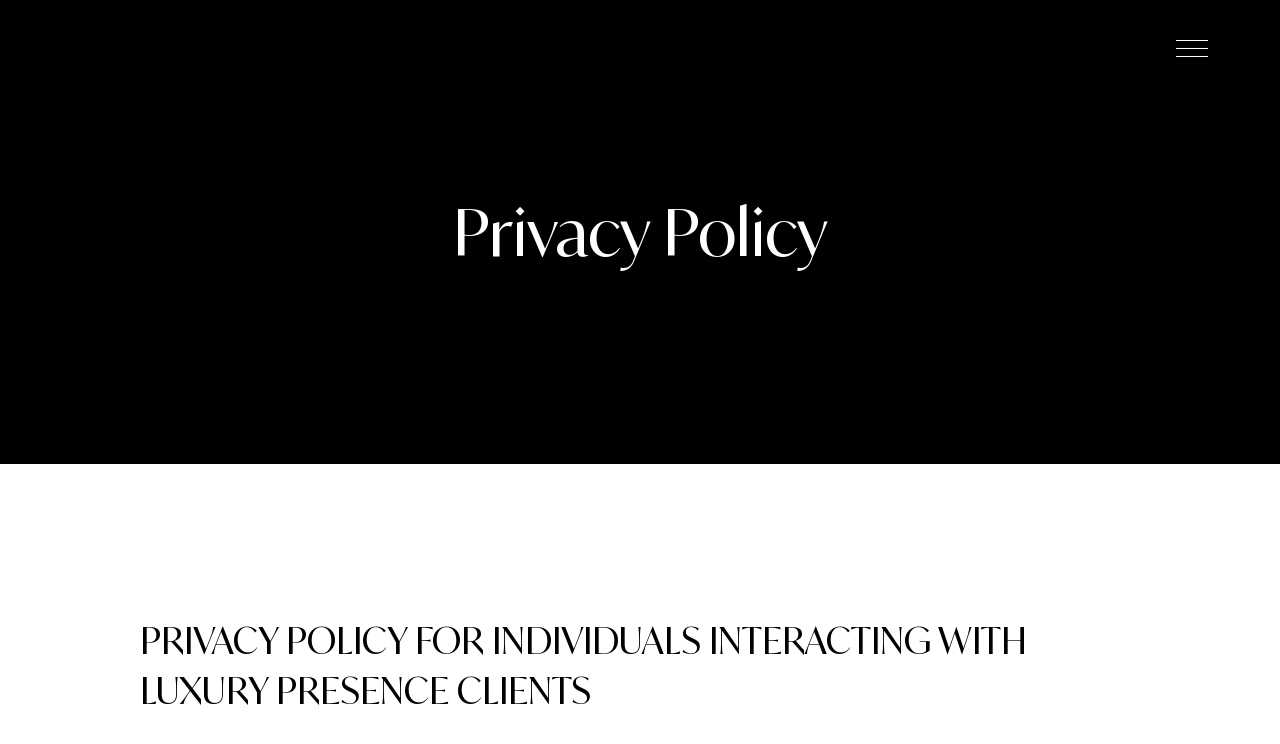

--- FILE ---
content_type: text/css
request_url: https://styles.luxurypresence.com/pinnacle-property/index.css
body_size: 26825
content:
.animated{animation-duration:1s;animation-fill-mode:both}.animated.infinite{animation-iteration-count:infinite}.animated.delay-1s{animation-delay:1s}.animated.delay-2s{animation-delay:2s}.animated.delay-3s{animation-delay:3s}.animated.delay-4s{animation-delay:4s}.animated.delay-5s{animation-delay:5s}.animated.fast{animation-duration:800ms}.animated.faster{animation-duration:500ms}.animated.slow{animation-duration:2s}.animated.slower{animation-duration:3s}@media(print),(prefers-reduced-motion: reduce){.animated{animation-duration:1ms !important;transition-duration:1ms !important;animation-iteration-count:1 !important}}
@keyframes bounceIn{from,20%,40%,60%,80%,to{animation-timing-function:cubic-bezier(0.215, 0.61, 0.355, 1)}0%{opacity:0;transform:scale3d(0.3, 0.3, 0.3)}20%{transform:scale3d(1.1, 1.1, 1.1)}40%{transform:scale3d(0.9, 0.9, 0.9)}60%{opacity:1;transform:scale3d(1.03, 1.03, 1.03)}80%{transform:scale3d(0.97, 0.97, 0.97)}to{opacity:1;transform:scale3d(1, 1, 1)}}.bounceIn{animation-duration:.75s;animation-name:bounceIn}
@keyframes fadeIn{from{opacity:0}to{opacity:1}}.fadeIn{animation-name:fadeIn}
@keyframes fadeInUp{from{opacity:0;transform:translate3d(0, 100%, 0)}to{opacity:1;transform:translate3d(0, 0, 0)}}.fadeInUp{animation-name:fadeInUp}
@keyframes fadeInLeft{from{opacity:0;transform:translate3d(-100%, 0, 0)}to{opacity:1;transform:translate3d(0, 0, 0)}}.fadeInLeft{animation-name:fadeInLeft}
@keyframes fadeInDown{from{opacity:0;transform:translate3d(0, -100%, 0)}to{opacity:1;transform:translate3d(0, 0, 0)}}.fadeInDown{animation-name:fadeInDown}
@keyframes fadeInRight{from{opacity:0;transform:translate3d(100%, 0, 0)}to{opacity:1;transform:translate3d(0, 0, 0)}}.fadeInRight{animation-name:fadeInRight}
@keyframes fadeInUpBig{from{opacity:0;transform:translate3d(0, 2000px, 0)}to{opacity:1;transform:translate3d(0, 0, 0)}}.fadeInUpBig{animation-name:fadeInUpBig}
@keyframes slideInUp{from{transform:translate3d(0, 100%, 0);visibility:visible}to{transform:translate3d(0, 0, 0)}}.slideInUp{animation-name:slideInUp}
@keyframes slideInLeft{from{transform:translate3d(-100%, 0, 0);visibility:visible}to{transform:translate3d(0, 0, 0)}}.slideInLeft{animation-name:slideInLeft}
@keyframes zoomIn{from{opacity:0;transform:scale3d(0.3, 0.3, 0.3)}50%{opacity:1}}.zoomIn{animation-name:zoomIn}
html{font-family:sans-serif;line-height:1.666;-ms-text-size-adjust:100%;-webkit-text-size-adjust:100%;-webkit-font-smoothing:antialiased;scroll-behavior:smooth}@media screen and (prefers-reduced-motion:reduce){html{scroll-behavior:auto}}@-moz-document url-prefix(){html{scroll-behavior:auto}}body,html{margin:0;overflow-y:visible;padding:0}body{color:rgba(0,0,0,.8);margin:0;overflow-x:hidden;word-wrap:break-word;-ms-font-feature-settings:"kern","liga","clig","calt";font-feature-settings:"kern","liga","clig","calt";font-kerning:normal}*{box-sizing:border-box}nav{left:0;position:fixed;right:0;top:0;transition:top .2s ease-in-out;z-index:101}footer,section{overflow-x:hidden;position:relative}body>div.sidemenu{display:none;left:0;min-height:100vh;position:fixed;top:0;z-index:999}body>div.sidemenu.visible{display:block}.embed-container{height:0;padding-bottom:56.25%;position:relative}.embed-container embed,.embed-container iframe,.embed-container object,.embed-container video{height:100%!important;left:0;margin:0;position:absolute;top:0;width:100%!important}.embed-container video{-o-object-fit:contain;object-fit:contain}figure.image>img{display:block;margin:0 auto;max-width:100%}figcaption{font-size:14px;font-style:italic;text-align:center}figure.table>table{width:100%}h1,h2,h3,h4,h5,h6{color:inherit;text-rendering:optimizeLegibility}address,blockquote,dd,dl,fieldset,figure,form,h1,h2,h3,h4,h5,h6,hgroup,hr,iframe,noscript,ol,p,pre,table,ul{margin:0 0 1.666rem;padding:0}iframe,img{margin-bottom:0}ol,ul{list-style-image:none;list-style-position:outside;margin-left:1.666rem}pre{font-size:.85rem}pre,table{line-height:1.666rem}table{border-collapse:collapse;font-size:1rem;width:100%}blockquote{margin-left:1.666rem;margin-right:1.666rem}hr{background:rgba(0,0,0,.2);border:none;height:1px;margin-bottom:calc(1.666rem - 1px)}dt,th{font-weight:700}li{margin-bottom:.833rem}ol li,ul li{padding-left:0}li>ol,li>ul{margin-bottom:.833rem;margin-left:1.666rem;margin-top:.833rem}li>p{margin-bottom:.833rem}code,kbd,samp{font-size:.85rem;line-height:1.666rem}abbr,abbr[title],acronym{border-bottom:1px dotted rgba(0,0,0,.5);cursor:help}abbr[title]{text-decoration:none}td,th,thead{text-align:left}td,th{border-bottom:1px solid rgba(0,0,0,.12);font-feature-settings:"tnum";-moz-font-feature-settings:"tnum";-ms-font-feature-settings:"tnum";-webkit-font-feature-settings:"tnum";padding:.833rem 1.11067rem calc(.833rem - 1px)}td:first-child,th:first-child{padding-left:0}td:last-child,th:last-child{padding-right:0}article,aside,details,figcaption,figure,footer,header,main,menu,nav,section,summary{display:block}audio,canvas,progress,video{display:inline-block}audio:not([controls]){display:none;height:0}progress{vertical-align:baseline}[hidden],template{display:none}a{background-color:transparent;-webkit-text-decoration-skip:objects;text-decoration:unset}a:active,a:hover{outline-width:0}abbr[title]{border-bottom:none;text-decoration:underline;-webkit-text-decoration:underline dotted;text-decoration:underline dotted}b,strong{font-weight:bolder}dfn{font-style:italic}mark{background-color:#ff0;color:#000}small{font-size:80%}sub,sup{font-size:75%;line-height:0;position:relative;vertical-align:baseline}sub{bottom:-.25em}sup{top:-.5em}img{border-style:none;max-width:100%}svg:not(:root){overflow:hidden}code,kbd,pre,samp{font-family:monospace,monospace;font-size:1em}figure{margin:0}hr{box-sizing:content-box;height:0;overflow:visible}button,input,optgroup,select,textarea{font:inherit;margin:0}optgroup{font-weight:700}button,input{overflow:visible}button,select{text-transform:none}[type=reset],[type=submit],button,html [type=button]{-webkit-appearance:button}[type=button]::-moz-focus-inner,[type=reset]::-moz-focus-inner,[type=submit]::-moz-focus-inner,button::-moz-focus-inner{border-style:none;padding:0}[type=button]:-moz-focusring,[type=reset]:-moz-focusring,[type=submit]:-moz-focusring,button:-moz-focusring{outline:1px dotted ButtonText}fieldset{border:1px solid silver;margin:0 2px;padding:.35em .625em .75em}legend{box-sizing:border-box;color:inherit;display:table;max-width:100%;padding:0;white-space:normal}textarea{overflow:auto}[type=checkbox],[type=radio]{box-sizing:border-box;padding:0}[type=number]::-webkit-inner-spin-button,[type=number]::-webkit-outer-spin-button{height:auto}[type=search]{-webkit-appearance:textfield;outline-offset:-2px}[type=search]::-webkit-search-cancel-button,[type=search]::-webkit-search-decoration{-webkit-appearance:none}::-webkit-input-placeholder{color:inherit;opacity:.54}::-webkit-file-upload-button{-webkit-appearance:button;font:inherit}.pagination-container li{list-style:none}body .goog-te-gadget-simple{background:none;border:none;font-family:inherit;font-size:inherit;padding:0}body .goog-te-gadget-simple img{display:none}body .goog-te-gadget{color:inherit;font-family:inherit;font-size:inherit}body .goog-te-gadget .goog-te-menu-value{color:inherit}body .goog-te-gadget .goog-te-menu-value span:not(:first-child){display:none}.goog-te-gadget-simple a{color:inherit!important;margin-left:0!important;margin-right:0!important}.goog-te-gadget-simple a span{border-left:none!important;color:inherit!important}.slick-slider{box-sizing:border-box;-webkit-touch-callout:none;touch-action:pan-y;-webkit-user-select:none;-moz-user-select:none;user-select:none;-webkit-tap-highlight-color:rgba(0,0,0,0)}.slick-list,.slick-slider{display:block;position:relative}.slick-list{margin:0;overflow:hidden;padding:0}.slick-list:focus{outline:none}.slick-list.dragging{cursor:pointer;cursor:hand}.slick-slider .slick-list,.slick-slider .slick-track{transform:translateZ(0)}.slick-track{display:block;left:0;margin-left:auto;margin-right:auto;position:relative;top:0}.slick-track:after,.slick-track:before{content:"";display:table}.slick-track:after{clear:both}.slick-loading .slick-track{visibility:hidden}.slick-slide{display:none;float:left;height:100%;min-height:1px}[dir=rtl] .slick-slide{float:right}.slick-slide img{display:block}.slick-slide.slick-loading img{display:none}.slick-slide.dragging img{pointer-events:none}.slick-initialized .slick-slide{display:block}.slick-loading .slick-slide{visibility:hidden}.slick-vertical .slick-slide{border:1px solid transparent;display:block;height:auto}.slick-arrow.slick-hidden{display:none}.video-subsection>*{position:relative}.video-subsection>.overlay-component{background-color:#000;bottom:0;left:0;position:absolute;right:0;top:0;transition-property:opacity;transition-timing-function:linear}.video-subsection .video-wrapper{height:100%;left:0;position:absolute;top:0;width:100%}@media screen and (max-width:900px){.video-subsection .video-wrapper.hidable{display:none}}.video-subsection .full-screen-video-component{height:100%;overflow:hidden;position:relative}.video-subsection video{height:100%;-o-object-fit:cover;object-fit:cover;position:absolute;width:100%;z-index:-1000}@media (-ms-high-contrast:active),(-ms-high-contrast:none){.video-subsection video{height:auto!important;left:50%;min-height:100%;min-width:100%;overflow:hidden;top:50%;transform:translateX(-50%) translateY(-50%);width:auto}}.video-subsection .poster{background:50%/cover;bottom:0;display:none;left:0;position:absolute;right:0;top:0;z-index:-1000}@media screen and (max-width:900px){.video-subsection .poster{display:block}}.lp-i{display:inline-block;line-height:1}.lp-i:before{background-color:currentColor;background-size:cover;content:"";display:inline-block;height:1em;-webkit-mask-position:center;mask-position:center;-webkit-mask-repeat:no-repeat;mask-repeat:no-repeat;-webkit-mask-size:contain;mask-size:contain;vertical-align:top;width:1em}.lp-i--twitter:before{-webkit-mask-image:url("data:image/svg+xml;charset=utf-8,%3Csvg xmlns=%27http://www.w3.org/2000/svg%27 viewBox=%270 0 512 512%27%3E%3Cpath d=%27M389.2 48h70.6L305.6 224.2 487 464H345L233.7 318.6 106.5 464H35.8l164.9-188.5L26.8 48h145.6l100.5 132.9zm-24.8 373.8h39.1L151.1 88h-42z%27/%3E%3C/svg%3E");mask-image:url("data:image/svg+xml;charset=utf-8,%3Csvg xmlns=%27http://www.w3.org/2000/svg%27 viewBox=%270 0 512 512%27%3E%3Cpath d=%27M389.2 48h70.6L305.6 224.2 487 464H345L233.7 318.6 106.5 464H35.8l164.9-188.5L26.8 48h145.6l100.5 132.9zm-24.8 373.8h39.1L151.1 88h-42z%27/%3E%3C/svg%3E")}.lp-i--linkedin:before{-webkit-mask-image:url("data:image/svg+xml;charset=utf-8,%3Csvg xmlns=%27http://www.w3.org/2000/svg%27 viewBox=%270 0 448 512%27%3E%3Cpath d=%27M100.3 448H7.4V148.9h92.9zM53.8 108.1C24.1 108.1 0 83.5 0 53.8a53.8 53.8 0 0 1 107.6 0c0 29.7-24.1 54.3-53.8 54.3M447.9 448h-92.7V302.4c0-34.7-.7-79.2-48.3-79.2-48.3 0-55.7 37.7-55.7 76.7V448h-92.8V148.9h89.1v40.8h1.3c12.4-23.5 42.7-48.3 87.9-48.3 94 0 111.3 61.9 111.3 142.3V448z%27/%3E%3C/svg%3E");mask-image:url("data:image/svg+xml;charset=utf-8,%3Csvg xmlns=%27http://www.w3.org/2000/svg%27 viewBox=%270 0 448 512%27%3E%3Cpath d=%27M100.3 448H7.4V148.9h92.9zM53.8 108.1C24.1 108.1 0 83.5 0 53.8a53.8 53.8 0 0 1 107.6 0c0 29.7-24.1 54.3-53.8 54.3M447.9 448h-92.7V302.4c0-34.7-.7-79.2-48.3-79.2-48.3 0-55.7 37.7-55.7 76.7V448h-92.8V148.9h89.1v40.8h1.3c12.4-23.5 42.7-48.3 87.9-48.3 94 0 111.3 61.9 111.3 142.3V448z%27/%3E%3C/svg%3E")}.lp-i--facebook:before{-webkit-mask-image:url("data:image/svg+xml;charset=utf-8,%3Csvg xmlns=%27http://www.w3.org/2000/svg%27 viewBox=%270 0 320 512%27%3E%3Cpath d=%27M80 299.3V512h116V299.3h86.5l18-97.8H196v-34.6c0-51.7 20.3-71.5 72.7-71.5 16.3 0 29.4.4 37 1.2V7.9C291.4 4 256.4 0 236.2 0 129.3 0 80 50.5 80 159.4v42.1H14v97.8z%27/%3E%3C/svg%3E");mask-image:url("data:image/svg+xml;charset=utf-8,%3Csvg xmlns=%27http://www.w3.org/2000/svg%27 viewBox=%270 0 320 512%27%3E%3Cpath d=%27M80 299.3V512h116V299.3h86.5l18-97.8H196v-34.6c0-51.7 20.3-71.5 72.7-71.5 16.3 0 29.4.4 37 1.2V7.9C291.4 4 256.4 0 236.2 0 129.3 0 80 50.5 80 159.4v42.1H14v97.8z%27/%3E%3C/svg%3E")}.lp-i--envelope:before{-webkit-mask-image:url("data:image/svg+xml;charset=utf-8,%3Csvg xmlns=%27http://www.w3.org/2000/svg%27 viewBox=%270 0 512 512%27%3E%3Cpath d=%27M48 64C21.5 64 0 85.5 0 112c0 15.1 7.1 29.3 19.2 38.4l217.6 163.2c11.4 8.5 27 8.5 38.4 0l217.6-163.2c12.1-9.1 19.2-23.3 19.2-38.4 0-26.5-21.5-48-48-48zM0 176v208c0 35.3 28.7 64 64 64h384c35.3 0 64-28.7 64-64V176L294.4 339.2a63.9 63.9 0 0 1-76.8 0z%27/%3E%3C/svg%3E");mask-image:url("data:image/svg+xml;charset=utf-8,%3Csvg xmlns=%27http://www.w3.org/2000/svg%27 viewBox=%270 0 512 512%27%3E%3Cpath d=%27M48 64C21.5 64 0 85.5 0 112c0 15.1 7.1 29.3 19.2 38.4l217.6 163.2c11.4 8.5 27 8.5 38.4 0l217.6-163.2c12.1-9.1 19.2-23.3 19.2-38.4 0-26.5-21.5-48-48-48zM0 176v208c0 35.3 28.7 64 64 64h384c35.3 0 64-28.7 64-64V176L294.4 339.2a63.9 63.9 0 0 1-76.8 0z%27/%3E%3C/svg%3E")}.lp-i--instagram:before{-webkit-mask-image:url("data:image/svg+xml;charset=utf-8,%3Csvg xmlns=%27http://www.w3.org/2000/svg%27 viewBox=%270 0 448 512%27%3E%3Cpath d=%27M224.1 141c-63.6 0-114.9 51.3-114.9 114.9s51.3 114.9 114.9 114.9S339 319.5 339 255.9 287.7 141 224.1 141m0 189.6c-41.1 0-74.7-33.5-74.7-74.7s33.5-74.7 74.7-74.7 74.7 33.5 74.7 74.7-33.6 74.7-74.7 74.7m146.4-194.3c0 14.9-12 26.8-26.8 26.8-14.9 0-26.8-12-26.8-26.8s12-26.8 26.8-26.8 26.8 12 26.8 26.8m76.1 27.2c-1.7-35.9-9.9-67.7-36.2-93.9-26.2-26.2-58-34.4-93.9-36.2-37-2.1-147.9-2.1-184.9 0-35.8 1.7-67.6 9.9-93.9 36.1s-34.4 58-36.2 93.9c-2.1 37-2.1 147.9 0 184.9 1.7 35.9 9.9 67.7 36.2 93.9s58 34.4 93.9 36.2c37 2.1 147.9 2.1 184.9 0 35.9-1.7 67.7-9.9 93.9-36.2 26.2-26.2 34.4-58 36.2-93.9 2.1-37 2.1-147.8 0-184.8M398.8 388c-7.8 19.6-22.9 34.7-42.6 42.6-29.5 11.7-99.5 9-132.1 9s-102.7 2.6-132.1-9c-19.6-7.8-34.7-22.9-42.6-42.6-11.7-29.5-9-99.5-9-132.1s-2.6-102.7 9-132.1c7.8-19.6 22.9-34.7 42.6-42.6 29.5-11.7 99.5-9 132.1-9s102.7-2.6 132.1 9c19.6 7.8 34.7 22.9 42.6 42.6 11.7 29.5 9 99.5 9 132.1s2.7 102.7-9 132.1%27/%3E%3C/svg%3E");mask-image:url("data:image/svg+xml;charset=utf-8,%3Csvg xmlns=%27http://www.w3.org/2000/svg%27 viewBox=%270 0 448 512%27%3E%3Cpath d=%27M224.1 141c-63.6 0-114.9 51.3-114.9 114.9s51.3 114.9 114.9 114.9S339 319.5 339 255.9 287.7 141 224.1 141m0 189.6c-41.1 0-74.7-33.5-74.7-74.7s33.5-74.7 74.7-74.7 74.7 33.5 74.7 74.7-33.6 74.7-74.7 74.7m146.4-194.3c0 14.9-12 26.8-26.8 26.8-14.9 0-26.8-12-26.8-26.8s12-26.8 26.8-26.8 26.8 12 26.8 26.8m76.1 27.2c-1.7-35.9-9.9-67.7-36.2-93.9-26.2-26.2-58-34.4-93.9-36.2-37-2.1-147.9-2.1-184.9 0-35.8 1.7-67.6 9.9-93.9 36.1s-34.4 58-36.2 93.9c-2.1 37-2.1 147.9 0 184.9 1.7 35.9 9.9 67.7 36.2 93.9s58 34.4 93.9 36.2c37 2.1 147.9 2.1 184.9 0 35.9-1.7 67.7-9.9 93.9-36.2 26.2-26.2 34.4-58 36.2-93.9 2.1-37 2.1-147.8 0-184.8M398.8 388c-7.8 19.6-22.9 34.7-42.6 42.6-29.5 11.7-99.5 9-132.1 9s-102.7 2.6-132.1-9c-19.6-7.8-34.7-22.9-42.6-42.6-11.7-29.5-9-99.5-9-132.1s-2.6-102.7 9-132.1c7.8-19.6 22.9-34.7 42.6-42.6 29.5-11.7 99.5-9 132.1-9s102.7-2.6 132.1 9c19.6 7.8 34.7 22.9 42.6 42.6 11.7 29.5 9 99.5 9 132.1s2.7 102.7-9 132.1%27/%3E%3C/svg%3E")}.lp-i--youtube:before{-webkit-mask-image:url("data:image/svg+xml;charset=utf-8,%3Csvg xmlns=%27http://www.w3.org/2000/svg%27 viewBox=%270 0 576 512%27%3E%3Cpath d=%27M549.7 124.1c-6.3-23.7-24.8-42.3-48.3-48.6C458.8 64 288 64 288 64S117.2 64 74.6 75.5c-23.5 6.3-42 24.9-48.3 48.6C14.9 167 14.9 256.4 14.9 256.4s0 89.4 11.4 132.3c6.3 23.7 24.8 41.5 48.3 47.8C117.2 448 288 448 288 448s170.8 0 213.4-11.5c23.5-6.3 42-24.2 48.3-47.8 11.4-42.9 11.4-132.3 11.4-132.3s0-89.4-11.4-132.3M232.2 337.6V175.2l142.7 81.2z%27/%3E%3C/svg%3E");mask-image:url("data:image/svg+xml;charset=utf-8,%3Csvg xmlns=%27http://www.w3.org/2000/svg%27 viewBox=%270 0 576 512%27%3E%3Cpath d=%27M549.7 124.1c-6.3-23.7-24.8-42.3-48.3-48.6C458.8 64 288 64 288 64S117.2 64 74.6 75.5c-23.5 6.3-42 24.9-48.3 48.6C14.9 167 14.9 256.4 14.9 256.4s0 89.4 11.4 132.3c6.3 23.7 24.8 41.5 48.3 47.8C117.2 448 288 448 288 448s170.8 0 213.4-11.5c23.5-6.3 42-24.2 48.3-47.8 11.4-42.9 11.4-132.3 11.4-132.3s0-89.4-11.4-132.3M232.2 337.6V175.2l142.7 81.2z%27/%3E%3C/svg%3E")}.lp-i--tiktok:before{-webkit-mask-image:url("data:image/svg+xml;charset=utf-8,%3Csvg xmlns=%27http://www.w3.org/2000/svg%27 width=%2716%27 height=%2719%27%3E%3Cpath d=%27M11.647 0c.307 2.696 1.785 4.304 4.353 4.475v3.033c-1.488.148-2.792-.348-4.309-1.283v5.672c0 7.205-7.711 9.457-10.812 4.292-1.992-3.323-.772-9.155 5.619-9.388v3.198a9 9 0 0 0-1.483.37c-1.422.49-2.227 1.408-2.004 3.027.431 3.101 6.016 4.019 5.552-2.04V.005h3.084z%27/%3E%3C/svg%3E");mask-image:url("data:image/svg+xml;charset=utf-8,%3Csvg xmlns=%27http://www.w3.org/2000/svg%27 width=%2716%27 height=%2719%27%3E%3Cpath d=%27M11.647 0c.307 2.696 1.785 4.304 4.353 4.475v3.033c-1.488.148-2.792-.348-4.309-1.283v5.672c0 7.205-7.711 9.457-10.812 4.292-1.992-3.323-.772-9.155 5.619-9.388v3.198a9 9 0 0 0-1.483.37c-1.422.49-2.227 1.408-2.004 3.027.431 3.101 6.016 4.019 5.552-2.04V.005h3.084z%27/%3E%3C/svg%3E")}.lp-i--google:before{-webkit-mask-image:url("data:image/svg+xml;charset=utf-8,%3Csvg xmlns=%27http://www.w3.org/2000/svg%27 width=%2717%27 height=%2718%27%3E%3Cpath d=%27M11.976 4.736a4.72 4.72 0 0 0-3.321-1.302c-2.264 0-4.17 1.51-4.868 3.566a5.26 5.26 0 0 0 0 3.32L.92 12.546a8.67 8.67 0 0 1 0-7.772A8.65 8.65 0 0 1 8.655 0a8.33 8.33 0 0 1 5.792 2.245zm4.848 2.377c.095.566.151 1.17.151 1.755 0 2.622-.943 4.848-2.585 6.376l-.01-.008c-1.434 1.314-3.392 2.084-5.725 2.084A8.65 8.65 0 0 1 .92 12.547l2.867-2.208c.699 2.038 2.604 3.566 4.868 3.566 1.17 0 2.17-.302 2.943-.83l.009.006-.009-.006a3.94 3.94 0 0 0 1.736-2.623H8.655V7.113z%27/%3E%3C/svg%3E");mask-image:url("data:image/svg+xml;charset=utf-8,%3Csvg xmlns=%27http://www.w3.org/2000/svg%27 width=%2717%27 height=%2718%27%3E%3Cpath d=%27M11.976 4.736a4.72 4.72 0 0 0-3.321-1.302c-2.264 0-4.17 1.51-4.868 3.566a5.26 5.26 0 0 0 0 3.32L.92 12.546a8.67 8.67 0 0 1 0-7.772A8.65 8.65 0 0 1 8.655 0a8.33 8.33 0 0 1 5.792 2.245zm4.848 2.377c.095.566.151 1.17.151 1.755 0 2.622-.943 4.848-2.585 6.376l-.01-.008c-1.434 1.314-3.392 2.084-5.725 2.084A8.65 8.65 0 0 1 .92 12.547l2.867-2.208c.699 2.038 2.604 3.566 4.868 3.566 1.17 0 2.17-.302 2.943-.83l.009.006-.009-.006a3.94 3.94 0 0 0 1.736-2.623H8.655V7.113z%27/%3E%3C/svg%3E")}.lp-i--zillow:before{-webkit-mask-image:url("data:image/svg+xml;charset=utf-8,%3Csvg xmlns=%27http://www.w3.org/2000/svg%27 width=%2717%27 height=%2719%27%3E%3Cpath d=%27M11.494 5.036c.085-.02.123.01.175.066a86 86 0 0 1 1.49 1.789c.047.057.015.119-.023.152-1.899 1.48-4.011 3.578-5.188 5.078-.023.033-.004.033.015.028 2.05-.883 6.867-2.292 9.036-2.686V6.716L8.509 0 .004 6.71v3.004c2.634-1.565 8.727-3.99 11.49-4.678%27/%3E%3Cpath d=%27M4.585 16.578c-.071.038-.129.028-.186-.029l-1.585-1.888c-.042-.053-.047-.081.01-.162 1.225-1.794 3.725-4.59 5.32-5.77.029-.02.02-.044-.014-.03-1.662.542-6.383 2.573-8.13 3.56v6.416h16.996v-6.179c-2.316.394-9.255 2.459-12.411 4.082%27/%3E%3C/svg%3E");mask-image:url("data:image/svg+xml;charset=utf-8,%3Csvg xmlns=%27http://www.w3.org/2000/svg%27 width=%2717%27 height=%2719%27%3E%3Cpath d=%27M11.494 5.036c.085-.02.123.01.175.066a86 86 0 0 1 1.49 1.789c.047.057.015.119-.023.152-1.899 1.48-4.011 3.578-5.188 5.078-.023.033-.004.033.015.028 2.05-.883 6.867-2.292 9.036-2.686V6.716L8.509 0 .004 6.71v3.004c2.634-1.565 8.727-3.99 11.49-4.678%27/%3E%3Cpath d=%27M4.585 16.578c-.071.038-.129.028-.186-.029l-1.585-1.888c-.042-.053-.047-.081.01-.162 1.225-1.794 3.725-4.59 5.32-5.77.029-.02.02-.044-.014-.03-1.662.542-6.383 2.573-8.13 3.56v6.416h16.996v-6.179c-2.316.394-9.255 2.459-12.411 4.082%27/%3E%3C/svg%3E")}.lp-i--yelp:before{-webkit-mask-image:url("data:image/svg+xml;charset=utf-8,%3Csvg xmlns=%27http://www.w3.org/2000/svg%27 viewBox=%270 0 384 512%27%3E%3Cpath d=%27m42.9 240.3 99.6 48.6c19.2 9.4 16.2 37.5-4.5 42.7L30.5 358.5a22.8 22.8 0 0 1-28.2-19.6 197.2 197.2 0 0 1 9-85.3 22.8 22.8 0 0 1 31.6-13.2zm44 239.3a199.5 199.5 0 0 0 79.4 32.1 22.8 22.8 0 0 0 26.6-21.7l3.9-110.8c.7-21.3-25.5-31.9-39.8-16.1l-74.2 82.4a22.8 22.8 0 0 0 4.1 34.1m145.3-109.9 58.8 94a22.9 22.9 0 0 0 34 5.5 198.4 198.4 0 0 0 52.7-67.6 23 23 0 0 0-13.5-31.6l-105.4-34.3c-20.3-6.5-37.8 15.8-26.5 33.9zm148.3-132.2a197.4 197.4 0 0 0-50.4-69.3 22.9 22.9 0 0 0-34 4.4l-62 91.9c-11.9 17.7 4.7 40.6 25.2 34.7L366 268.6a23 23 0 0 0 14.6-31.2zM62.1 30.2a22.9 22.9 0 0 0-9.9 32l104.1 180.4c11.7 20.2 42.6 11.9 42.6-11.4V22.9A22.7 22.7 0 0 0 174.4.1 320.4 320.4 0 0 0 62.1 30.2%27/%3E%3C/svg%3E");mask-image:url("data:image/svg+xml;charset=utf-8,%3Csvg xmlns=%27http://www.w3.org/2000/svg%27 viewBox=%270 0 384 512%27%3E%3Cpath d=%27m42.9 240.3 99.6 48.6c19.2 9.4 16.2 37.5-4.5 42.7L30.5 358.5a22.8 22.8 0 0 1-28.2-19.6 197.2 197.2 0 0 1 9-85.3 22.8 22.8 0 0 1 31.6-13.2zm44 239.3a199.5 199.5 0 0 0 79.4 32.1 22.8 22.8 0 0 0 26.6-21.7l3.9-110.8c.7-21.3-25.5-31.9-39.8-16.1l-74.2 82.4a22.8 22.8 0 0 0 4.1 34.1m145.3-109.9 58.8 94a22.9 22.9 0 0 0 34 5.5 198.4 198.4 0 0 0 52.7-67.6 23 23 0 0 0-13.5-31.6l-105.4-34.3c-20.3-6.5-37.8 15.8-26.5 33.9zm148.3-132.2a197.4 197.4 0 0 0-50.4-69.3 22.9 22.9 0 0 0-34 4.4l-62 91.9c-11.9 17.7 4.7 40.6 25.2 34.7L366 268.6a23 23 0 0 0 14.6-31.2zM62.1 30.2a22.9 22.9 0 0 0-9.9 32l104.1 180.4c11.7 20.2 42.6 11.9 42.6-11.4V22.9A22.7 22.7 0 0 0 174.4.1 320.4 320.4 0 0 0 62.1 30.2%27/%3E%3C/svg%3E")}.lp-i--pinterest:before{-webkit-mask-image:url("data:image/svg+xml;charset=utf-8,%3Csvg xmlns=%27http://www.w3.org/2000/svg%27 viewBox=%270 0 496 512%27%3E%3Cpath d=%27M496 256c0 137-111 248-248 248-25.6 0-50.2-3.9-73.4-11.1 10.1-16.5 25.2-43.5 30.8-65 3-11.6 15.4-59 15.4-59 8.1 15.4 31.7 28.5 56.8 28.5 74.8 0 128.7-68.8 128.7-154.3 0-81.9-66.9-143.2-152.9-143.2-107 0-163.9 71.8-163.9 150.1 0 36.4 19.4 81.7 50.3 96.1 4.7 2.2 7.2 1.2 8.3-3.3.8-3.4 5-20.3 6.9-28.1.6-2.5.3-4.7-1.7-7.1-10.1-12.5-18.3-35.3-18.3-56.6 0-54.7 41.4-107.6 112-107.6 60.9 0 103.6 41.5 103.6 100.9 0 67.1-33.9 113.6-78 113.6-24.3 0-42.6-20.1-36.7-44.8 7-29.5 20.5-61.3 20.5-82.6 0-19-10.2-34.9-31.4-34.9-24.9 0-44.9 25.7-44.9 60.2 0 22 7.4 36.8 7.4 36.8s-24.5 103.8-29 123.2c-5 21.4-3 51.6-.9 71.2C65.4 450.9 0 361.1 0 256 0 119 111 8 248 8s248 111 248 248%27/%3E%3C/svg%3E");mask-image:url("data:image/svg+xml;charset=utf-8,%3Csvg xmlns=%27http://www.w3.org/2000/svg%27 viewBox=%270 0 496 512%27%3E%3Cpath d=%27M496 256c0 137-111 248-248 248-25.6 0-50.2-3.9-73.4-11.1 10.1-16.5 25.2-43.5 30.8-65 3-11.6 15.4-59 15.4-59 8.1 15.4 31.7 28.5 56.8 28.5 74.8 0 128.7-68.8 128.7-154.3 0-81.9-66.9-143.2-152.9-143.2-107 0-163.9 71.8-163.9 150.1 0 36.4 19.4 81.7 50.3 96.1 4.7 2.2 7.2 1.2 8.3-3.3.8-3.4 5-20.3 6.9-28.1.6-2.5.3-4.7-1.7-7.1-10.1-12.5-18.3-35.3-18.3-56.6 0-54.7 41.4-107.6 112-107.6 60.9 0 103.6 41.5 103.6 100.9 0 67.1-33.9 113.6-78 113.6-24.3 0-42.6-20.1-36.7-44.8 7-29.5 20.5-61.3 20.5-82.6 0-19-10.2-34.9-31.4-34.9-24.9 0-44.9 25.7-44.9 60.2 0 22 7.4 36.8 7.4 36.8s-24.5 103.8-29 123.2c-5 21.4-3 51.6-.9 71.2C65.4 450.9 0 361.1 0 256 0 119 111 8 248 8s248 111 248 248%27/%3E%3C/svg%3E")}.lp-i--podcast:before{-webkit-mask-image:url("data:image/svg+xml;charset=utf-8,%3Csvg xmlns=%27http://www.w3.org/2000/svg%27 viewBox=%270 0 448 512%27%3E%3Cpath d=%27M267.4 488.6c-5.1 19-24.5 23.4-43.4 23.4s-38.3-4.4-43.4-23.4c-7.7-28.5-20.6-99.7-20.6-132.8 0-35.2 31.1-43.8 64-43.8s64 8.6 64 43.8c0 32.9-12.9 104.2-20.6 132.8m-110.5-200c-18.7-18.3-30-44.2-28.8-72.6 2.1-49.7 42.4-90 92.1-91.9C274.9 122 320 165.8 320 220c0 26.8-11.1 51.1-28.9 68.6-2.7 2.6-2.4 7 .6 9.2 9.3 6.8 16.5 15.3 21.2 25.4 1.7 3.7 6.5 4.7 9.4 1.9 28.8-27 46.6-65.8 45.5-108.6-1.9-76.2-63.6-138.2-139.8-140.4C146.9 73.8 80 139.2 80 220c0 41.4 17.5 78.7 45.6 105 3 2.8 7.7 1.8 9.5-1.9 4.8-10 11.9-18.6 21.2-25.4 3-2.2 3.3-6.6.6-9.2zM224 0C100.2 0 0 100.2 0 224c0 90 52.6 165.6 125.7 201.4 4.3 2.1 9.3-1.5 8.5-6.3-2.4-15.5-4.3-30.9-5.4-44.3-.1-1.8-1.1-3.5-2.7-4.5-47.4-31.8-78.6-86-78.2-147.3.6-96.2 79.3-174.6 175.5-174.9C320.8 47.7 400 126.8 400 224c0 61.9-32.2 116.5-80.7 147.9-1 14-3.1 30.6-5.6 47.2-.7 4.8 4.2 8.4 8.5 6.3C395.2 389.7 448 314.2 448 224 448 100.2 347.8 0 224 0m0 160c-35.3 0-64 28.7-64 64s28.7 64 64 64 64-28.7 64-64-28.7-64-64-64%27/%3E%3C/svg%3E");mask-image:url("data:image/svg+xml;charset=utf-8,%3Csvg xmlns=%27http://www.w3.org/2000/svg%27 viewBox=%270 0 448 512%27%3E%3Cpath d=%27M267.4 488.6c-5.1 19-24.5 23.4-43.4 23.4s-38.3-4.4-43.4-23.4c-7.7-28.5-20.6-99.7-20.6-132.8 0-35.2 31.1-43.8 64-43.8s64 8.6 64 43.8c0 32.9-12.9 104.2-20.6 132.8m-110.5-200c-18.7-18.3-30-44.2-28.8-72.6 2.1-49.7 42.4-90 92.1-91.9C274.9 122 320 165.8 320 220c0 26.8-11.1 51.1-28.9 68.6-2.7 2.6-2.4 7 .6 9.2 9.3 6.8 16.5 15.3 21.2 25.4 1.7 3.7 6.5 4.7 9.4 1.9 28.8-27 46.6-65.8 45.5-108.6-1.9-76.2-63.6-138.2-139.8-140.4C146.9 73.8 80 139.2 80 220c0 41.4 17.5 78.7 45.6 105 3 2.8 7.7 1.8 9.5-1.9 4.8-10 11.9-18.6 21.2-25.4 3-2.2 3.3-6.6.6-9.2zM224 0C100.2 0 0 100.2 0 224c0 90 52.6 165.6 125.7 201.4 4.3 2.1 9.3-1.5 8.5-6.3-2.4-15.5-4.3-30.9-5.4-44.3-.1-1.8-1.1-3.5-2.7-4.5-47.4-31.8-78.6-86-78.2-147.3.6-96.2 79.3-174.6 175.5-174.9C320.8 47.7 400 126.8 400 224c0 61.9-32.2 116.5-80.7 147.9-1 14-3.1 30.6-5.6 47.2-.7 4.8 4.2 8.4 8.5 6.3C395.2 389.7 448 314.2 448 224 448 100.2 347.8 0 224 0m0 160c-35.3 0-64 28.7-64 64s28.7 64 64 64 64-28.7 64-64-28.7-64-64-64%27/%3E%3C/svg%3E")}.lp-i--chevron-up:before{-webkit-mask-image:url("data:image/svg+xml;charset=utf-8,%3Csvg xmlns=%27http://www.w3.org/2000/svg%27 viewBox=%270 0 448 512%27%3E%3Cpath d=%27m241 130.5 194.3 194.3c9.4 9.4 9.4 24.6 0 33.9l-22.7 22.7c-9.4 9.4-24.5 9.4-33.9 0L224 227.5l-154.7 154c-9.4 9.3-24.5 9.3-33.9 0l-22.7-22.7c-9.4-9.4-9.4-24.6 0-33.9L207 130.5c9.4-9.4 24.6-9.4 33.9 0z%27/%3E%3C/svg%3E");mask-image:url("data:image/svg+xml;charset=utf-8,%3Csvg xmlns=%27http://www.w3.org/2000/svg%27 viewBox=%270 0 448 512%27%3E%3Cpath d=%27m241 130.5 194.3 194.3c9.4 9.4 9.4 24.6 0 33.9l-22.7 22.7c-9.4 9.4-24.5 9.4-33.9 0L224 227.5l-154.7 154c-9.4 9.3-24.5 9.3-33.9 0l-22.7-22.7c-9.4-9.4-9.4-24.6 0-33.9L207 130.5c9.4-9.4 24.6-9.4 33.9 0z%27/%3E%3C/svg%3E")}.lp-i--chevron-down:before{-webkit-mask-image:url("data:image/svg+xml;charset=utf-8,%3Csvg xmlns=%27http://www.w3.org/2000/svg%27 viewBox=%270 0 448 512%27%3E%3Cpath d=%27M207 381.5 12.7 187.1c-9.4-9.4-9.4-24.6 0-33.9l22.7-22.7c9.4-9.4 24.5-9.4 33.9 0l154.7 154 154.7-154c9.4-9.3 24.5-9.3 33.9 0l22.7 22.7c9.4 9.4 9.4 24.6 0 33.9L241 381.5c-9.4 9.4-24.6 9.4-33.9 0z%27/%3E%3C/svg%3E");mask-image:url("data:image/svg+xml;charset=utf-8,%3Csvg xmlns=%27http://www.w3.org/2000/svg%27 viewBox=%270 0 448 512%27%3E%3Cpath d=%27M207 381.5 12.7 187.1c-9.4-9.4-9.4-24.6 0-33.9l22.7-22.7c9.4-9.4 24.5-9.4 33.9 0l154.7 154 154.7-154c9.4-9.3 24.5-9.3 33.9 0l22.7 22.7c9.4 9.4 9.4 24.6 0 33.9L241 381.5c-9.4 9.4-24.6 9.4-33.9 0z%27/%3E%3C/svg%3E")}.lp-i--chevron-left:before{-webkit-mask-image:url("data:image/svg+xml;charset=utf-8,%3Csvg xmlns=%27http://www.w3.org/2000/svg%27 viewBox=%270 0 320 512%27%3E%3Cpath d=%27M34.5 239 228.9 44.7c9.4-9.4 24.6-9.4 33.9 0l22.7 22.7c9.4 9.4 9.4 24.5 0 33.9L131.5 256l154 154.8c9.3 9.4 9.3 24.5 0 33.9l-22.7 22.7c-9.4 9.4-24.6 9.4-33.9 0L34.5 273c-9.4-9.4-9.4-24.6 0-33.9z%27/%3E%3C/svg%3E");mask-image:url("data:image/svg+xml;charset=utf-8,%3Csvg xmlns=%27http://www.w3.org/2000/svg%27 viewBox=%270 0 320 512%27%3E%3Cpath d=%27M34.5 239 228.9 44.7c9.4-9.4 24.6-9.4 33.9 0l22.7 22.7c9.4 9.4 9.4 24.5 0 33.9L131.5 256l154 154.8c9.3 9.4 9.3 24.5 0 33.9l-22.7 22.7c-9.4 9.4-24.6 9.4-33.9 0L34.5 273c-9.4-9.4-9.4-24.6 0-33.9z%27/%3E%3C/svg%3E")}.lp-i--chevron-right:before{-webkit-mask-image:url("data:image/svg+xml;charset=utf-8,%3Csvg xmlns=%27http://www.w3.org/2000/svg%27 viewBox=%270 0 320 512%27%3E%3Cpath d=%27M285.5 273 91.1 467.3c-9.4 9.4-24.6 9.4-33.9 0l-22.7-22.7c-9.4-9.4-9.4-24.5 0-33.9l154-154.7-154-154.7c-9.3-9.4-9.3-24.5 0-33.9l22.7-22.7c9.4-9.4 24.6-9.4 33.9 0L285.5 239c9.4 9.4 9.4 24.6 0 33.9z%27/%3E%3C/svg%3E");mask-image:url("data:image/svg+xml;charset=utf-8,%3Csvg xmlns=%27http://www.w3.org/2000/svg%27 viewBox=%270 0 320 512%27%3E%3Cpath d=%27M285.5 273 91.1 467.3c-9.4 9.4-24.6 9.4-33.9 0l-22.7-22.7c-9.4-9.4-9.4-24.5 0-33.9l154-154.7-154-154.7c-9.3-9.4-9.3-24.5 0-33.9l22.7-22.7c9.4-9.4 24.6-9.4 33.9 0L285.5 239c9.4 9.4 9.4 24.6 0 33.9z%27/%3E%3C/svg%3E")}.lp-i--angle-double-down:before{-webkit-mask-image:url("data:image/svg+xml;charset=utf-8,%3Csvg xmlns=%27http://www.w3.org/2000/svg%27 viewBox=%270 0 320 512%27%3E%3Cpath d=%27M143 256.3 7 120.3c-9.4-9.4-9.4-24.6 0-33.9l22.6-22.6c9.4-9.4 24.6-9.4 33.9 0l96.4 96.4 96.4-96.4c9.4-9.4 24.6-9.4 33.9 0L313 86.3c9.4 9.4 9.4 24.6 0 33.9l-136 136c-9.4 9.5-24.6 9.5-34 .1m34 192 136-136c9.4-9.4 9.4-24.6 0-33.9l-22.6-22.6c-9.4-9.4-24.6-9.4-33.9 0L160 352.1l-96.4-96.4c-9.4-9.4-24.6-9.4-33.9 0L7 278.3c-9.4 9.4-9.4 24.6 0 33.9l136 136c9.4 9.5 24.6 9.5 34 .1%27/%3E%3C/svg%3E");mask-image:url("data:image/svg+xml;charset=utf-8,%3Csvg xmlns=%27http://www.w3.org/2000/svg%27 viewBox=%270 0 320 512%27%3E%3Cpath d=%27M143 256.3 7 120.3c-9.4-9.4-9.4-24.6 0-33.9l22.6-22.6c9.4-9.4 24.6-9.4 33.9 0l96.4 96.4 96.4-96.4c9.4-9.4 24.6-9.4 33.9 0L313 86.3c9.4 9.4 9.4 24.6 0 33.9l-136 136c-9.4 9.5-24.6 9.5-34 .1m34 192 136-136c9.4-9.4 9.4-24.6 0-33.9l-22.6-22.6c-9.4-9.4-24.6-9.4-33.9 0L160 352.1l-96.4-96.4c-9.4-9.4-24.6-9.4-33.9 0L7 278.3c-9.4 9.4-9.4 24.6 0 33.9l136 136c9.4 9.5 24.6 9.5 34 .1%27/%3E%3C/svg%3E")}.lp-i--arrow-left:before{-webkit-mask-image:url("data:image/svg+xml;charset=utf-8,%3Csvg xmlns=%27http://www.w3.org/2000/svg%27 viewBox=%270 0 448 512%27%3E%3Cpath d=%27m257.5 445.1-22.2 22.2c-9.4 9.4-24.6 9.4-33.9 0L7 273c-9.4-9.4-9.4-24.6 0-33.9L201.4 44.7c9.4-9.4 24.6-9.4 33.9 0l22.2 22.2c9.5 9.5 9.3 25-.4 34.3L136.6 216H424c13.3 0 24 10.7 24 24v32c0 13.3-10.7 24-24 24H136.6l120.5 114.8c9.8 9.3 10 24.8.4 34.3%27/%3E%3C/svg%3E");mask-image:url("data:image/svg+xml;charset=utf-8,%3Csvg xmlns=%27http://www.w3.org/2000/svg%27 viewBox=%270 0 448 512%27%3E%3Cpath d=%27m257.5 445.1-22.2 22.2c-9.4 9.4-24.6 9.4-33.9 0L7 273c-9.4-9.4-9.4-24.6 0-33.9L201.4 44.7c9.4-9.4 24.6-9.4 33.9 0l22.2 22.2c9.5 9.5 9.3 25-.4 34.3L136.6 216H424c13.3 0 24 10.7 24 24v32c0 13.3-10.7 24-24 24H136.6l120.5 114.8c9.8 9.3 10 24.8.4 34.3%27/%3E%3C/svg%3E")}.lp-i--arrow-right:before{-webkit-mask-image:url("data:image/svg+xml;charset=utf-8,%3Csvg xmlns=%27http://www.w3.org/2000/svg%27 viewBox=%270 0 448 512%27%3E%3Cpath d=%27m190.5 66.9 22.2-22.2c9.4-9.4 24.6-9.4 33.9 0L441 239c9.4 9.4 9.4 24.6 0 33.9L246.6 467.3c-9.4 9.4-24.6 9.4-33.9 0l-22.2-22.2c-9.5-9.5-9.3-25 .4-34.3L311.4 296H24c-13.3 0-24-10.7-24-24v-32c0-13.3 10.7-24 24-24h287.4L190.9 101.2c-9.8-9.3-10-24.8-.4-34.3%27/%3E%3C/svg%3E");mask-image:url("data:image/svg+xml;charset=utf-8,%3Csvg xmlns=%27http://www.w3.org/2000/svg%27 viewBox=%270 0 448 512%27%3E%3Cpath d=%27m190.5 66.9 22.2-22.2c9.4-9.4 24.6-9.4 33.9 0L441 239c9.4 9.4 9.4 24.6 0 33.9L246.6 467.3c-9.4 9.4-24.6 9.4-33.9 0l-22.2-22.2c-9.5-9.5-9.3-25 .4-34.3L311.4 296H24c-13.3 0-24-10.7-24-24v-32c0-13.3 10.7-24 24-24h287.4L190.9 101.2c-9.8-9.3-10-24.8-.4-34.3%27/%3E%3C/svg%3E")}.lp-i--angle-right:before{-webkit-mask-image:url("data:image/svg+xml;charset=utf-8,%3Csvg xmlns=%27http://www.w3.org/2000/svg%27 viewBox=%270 0 256 512%27%3E%3Cpath d=%27m224.3 273-136 136c-9.4 9.4-24.6 9.4-33.9 0l-22.6-22.6c-9.4-9.4-9.4-24.6 0-33.9l96.4-96.4-96.4-96.4c-9.4-9.4-9.4-24.6 0-33.9L54.3 103c9.4-9.4 24.6-9.4 33.9 0l136 136c9.5 9.4 9.5 24.6.1 34%27/%3E%3C/svg%3E");mask-image:url("data:image/svg+xml;charset=utf-8,%3Csvg xmlns=%27http://www.w3.org/2000/svg%27 viewBox=%270 0 256 512%27%3E%3Cpath d=%27m224.3 273-136 136c-9.4 9.4-24.6 9.4-33.9 0l-22.6-22.6c-9.4-9.4-9.4-24.6 0-33.9l96.4-96.4-96.4-96.4c-9.4-9.4-9.4-24.6 0-33.9L54.3 103c9.4-9.4 24.6-9.4 33.9 0l136 136c9.5 9.4 9.5 24.6.1 34%27/%3E%3C/svg%3E")}.lp-i--angle-left:before{-webkit-mask-image:url("data:image/svg+xml;charset=utf-8,%3Csvg xmlns=%27http://www.w3.org/2000/svg%27 viewBox=%270 0 256 512%27%3E%3Cpath d=%27m31.7 239 136-136c9.4-9.4 24.6-9.4 33.9 0l22.6 22.6c9.4 9.4 9.4 24.6 0 33.9L127.9 256l96.4 96.4c9.4 9.4 9.4 24.6 0 33.9L201.7 409c-9.4 9.4-24.6 9.4-33.9 0l-136-136c-9.5-9.4-9.5-24.6-.1-34%27/%3E%3C/svg%3E");mask-image:url("data:image/svg+xml;charset=utf-8,%3Csvg xmlns=%27http://www.w3.org/2000/svg%27 viewBox=%270 0 256 512%27%3E%3Cpath d=%27m31.7 239 136-136c9.4-9.4 24.6-9.4 33.9 0l22.6 22.6c9.4 9.4 9.4 24.6 0 33.9L127.9 256l96.4 96.4c9.4 9.4 9.4 24.6 0 33.9L201.7 409c-9.4 9.4-24.6 9.4-33.9 0l-136-136c-9.5-9.4-9.5-24.6-.1-34%27/%3E%3C/svg%3E")}.lp-i--times:before{-webkit-mask-image:url("data:image/svg+xml;charset=utf-8,%3Csvg xmlns=%27http://www.w3.org/2000/svg%27 viewBox=%270 0 352 512%27%3E%3Cpath d=%27m242.7 256 100.1-100.1c12.3-12.3 12.3-32.2 0-44.5l-22.2-22.2c-12.3-12.3-32.2-12.3-44.5 0L176 189.3 75.9 89.2c-12.3-12.3-32.2-12.3-44.5 0L9.2 111.5c-12.3 12.3-12.3 32.2 0 44.5l100.1 100L9.2 356.1c-12.3 12.3-12.3 32.2 0 44.5l22.2 22.2c12.3 12.3 32.2 12.3 44.5 0L176 322.7l100.1 100.1c12.3 12.3 32.2 12.3 44.5 0l22.2-22.2c12.3-12.3 12.3-32.2 0-44.5z%27/%3E%3C/svg%3E");mask-image:url("data:image/svg+xml;charset=utf-8,%3Csvg xmlns=%27http://www.w3.org/2000/svg%27 viewBox=%270 0 352 512%27%3E%3Cpath d=%27m242.7 256 100.1-100.1c12.3-12.3 12.3-32.2 0-44.5l-22.2-22.2c-12.3-12.3-32.2-12.3-44.5 0L176 189.3 75.9 89.2c-12.3-12.3-32.2-12.3-44.5 0L9.2 111.5c-12.3 12.3-12.3 32.2 0 44.5l100.1 100L9.2 356.1c-12.3 12.3-12.3 32.2 0 44.5l22.2 22.2c12.3 12.3 32.2 12.3 44.5 0L176 322.7l100.1 100.1c12.3 12.3 32.2 12.3 44.5 0l22.2-22.2c12.3-12.3 12.3-32.2 0-44.5z%27/%3E%3C/svg%3E")}.lp-i--play:before{-webkit-mask-image:url("data:image/svg+xml;charset=utf-8,%3Csvg xmlns=%27http://www.w3.org/2000/svg%27 viewBox=%270 0 448 512%27%3E%3Cpath d=%27M424.4 214.7 72.4 6.6C43.8-10.3 0 6.1 0 47.9V464c0 37.5 40.7 60.1 72.4 41.3l352-208c31.4-18.5 31.5-64.1 0-82.6%27/%3E%3C/svg%3E");mask-image:url("data:image/svg+xml;charset=utf-8,%3Csvg xmlns=%27http://www.w3.org/2000/svg%27 viewBox=%270 0 448 512%27%3E%3Cpath d=%27M424.4 214.7 72.4 6.6C43.8-10.3 0 6.1 0 47.9V464c0 37.5 40.7 60.1 72.4 41.3l352-208c31.4-18.5 31.5-64.1 0-82.6%27/%3E%3C/svg%3E")}.lp-i--expand-alt:before{-webkit-mask-image:url("data:image/svg+xml;charset=utf-8,%3Csvg xmlns=%27http://www.w3.org/2000/svg%27 viewBox=%270 0 448 512%27%3E%3Cpath d=%27M212.7 315.3 120 408l32.9 31c15.1 15.1 4.4 41-17 41h-112C10.7 480 0 469.3 0 456V344c0-21.4 25.8-32.1 40.9-17L72 360l92.7-92.7c6.2-6.2 16.4-6.2 22.6 0l25.4 25.4c6.2 6.2 6.2 16.4 0 22.6m22.6-118.6L328 104l-32.9-31C280 57.9 290.7 32 312 32h112c13.3 0 24 10.7 24 24v112c0 21.4-25.8 32.1-40.9 17L376 152l-92.7 92.7c-6.2 6.2-16.4 6.2-22.6 0l-25.4-25.4c-6.2-6.2-6.2-16.4 0-22.6%27/%3E%3C/svg%3E");mask-image:url("data:image/svg+xml;charset=utf-8,%3Csvg xmlns=%27http://www.w3.org/2000/svg%27 viewBox=%270 0 448 512%27%3E%3Cpath d=%27M212.7 315.3 120 408l32.9 31c15.1 15.1 4.4 41-17 41h-112C10.7 480 0 469.3 0 456V344c0-21.4 25.8-32.1 40.9-17L72 360l92.7-92.7c6.2-6.2 16.4-6.2 22.6 0l25.4 25.4c6.2 6.2 6.2 16.4 0 22.6m22.6-118.6L328 104l-32.9-31C280 57.9 290.7 32 312 32h112c13.3 0 24 10.7 24 24v112c0 21.4-25.8 32.1-40.9 17L376 152l-92.7 92.7c-6.2 6.2-16.4 6.2-22.6 0l-25.4-25.4c-6.2-6.2-6.2-16.4 0-22.6%27/%3E%3C/svg%3E")}.lp-i--download:before{-webkit-mask-image:url("data:image/svg+xml;charset=utf-8,%3Csvg xmlns=%27http://www.w3.org/2000/svg%27 viewBox=%270 0 512 512%27%3E%3Cpath d=%27M216 0h80c13.3 0 24 10.7 24 24v168h87.7c17.8 0 26.7 21.5 14.1 34.1L269.7 378.3c-7.5 7.5-19.8 7.5-27.3 0L90.1 226.1c-12.6-12.6-3.7-34.1 14.1-34.1H192V24c0-13.3 10.7-24 24-24m296 376v112c0 13.3-10.7 24-24 24H24c-13.3 0-24-10.7-24-24V376c0-13.3 10.7-24 24-24h146.7l49 49c20.1 20.1 52.5 20.1 72.6 0l49-49H488c13.3 0 24 10.7 24 24m-124 88c0-11-9-20-20-20s-20 9-20 20 9 20 20 20 20-9 20-20m64 0c0-11-9-20-20-20s-20 9-20 20 9 20 20 20 20-9 20-20%27/%3E%3C/svg%3E");mask-image:url("data:image/svg+xml;charset=utf-8,%3Csvg xmlns=%27http://www.w3.org/2000/svg%27 viewBox=%270 0 512 512%27%3E%3Cpath d=%27M216 0h80c13.3 0 24 10.7 24 24v168h87.7c17.8 0 26.7 21.5 14.1 34.1L269.7 378.3c-7.5 7.5-19.8 7.5-27.3 0L90.1 226.1c-12.6-12.6-3.7-34.1 14.1-34.1H192V24c0-13.3 10.7-24 24-24m296 376v112c0 13.3-10.7 24-24 24H24c-13.3 0-24-10.7-24-24V376c0-13.3 10.7-24 24-24h146.7l49 49c20.1 20.1 52.5 20.1 72.6 0l49-49H488c13.3 0 24 10.7 24 24m-124 88c0-11-9-20-20-20s-20 9-20 20 9 20 20 20 20-9 20-20m64 0c0-11-9-20-20-20s-20 9-20 20 9 20 20 20 20-9 20-20%27/%3E%3C/svg%3E")}.lp-i--download-outline:before{-webkit-mask-image:url("data:image/svg+xml;charset=utf-8,%3Csvg xmlns=%27http://www.w3.org/2000/svg%27 width=%2724%27 height=%2724%27 fill=%27none%27%3E%3Cpath fill=%27%231A1A1A%27 fill-rule=%27evenodd%27 d=%27M12.751 2.68a.75.75 0 0 0-1.5 0v12.687l-4.933-4.933a.75.75 0 1 0-1.06 1.06l6.213 6.215a.75.75 0 0 0 1.06 0l6.214-6.214a.75.75 0 0 0-1.06-1.06l-4.934 4.932zM2.68 20.57a.75.75 0 0 0 0 1.5h18.64a.75.75 0 0 0 0-1.5z%27 clip-rule=%27evenodd%27/%3E%3C/svg%3E");mask-image:url("data:image/svg+xml;charset=utf-8,%3Csvg xmlns=%27http://www.w3.org/2000/svg%27 width=%2724%27 height=%2724%27 fill=%27none%27%3E%3Cpath fill=%27%231A1A1A%27 fill-rule=%27evenodd%27 d=%27M12.751 2.68a.75.75 0 0 0-1.5 0v12.687l-4.933-4.933a.75.75 0 1 0-1.06 1.06l6.213 6.215a.75.75 0 0 0 1.06 0l6.214-6.214a.75.75 0 0 0-1.06-1.06l-4.934 4.932zM2.68 20.57a.75.75 0 0 0 0 1.5h18.64a.75.75 0 0 0 0-1.5z%27 clip-rule=%27evenodd%27/%3E%3C/svg%3E")}.lp-i--email:before{-webkit-mask-image:url("data:image/svg+xml;charset=utf-8,%3Csvg xmlns=%27http://www.w3.org/2000/svg%27 width=%2716%27 height=%2716%27 fill=%27none%27%3E%3Cpath fill=%27%23001A72%27 fill-rule=%27evenodd%27 d=%27M4.504 1.917h6.994c.534 0 .98 0 1.344.03.38.03.737.097 1.074.27a2.75 2.75 0 0 1 1.202 1.201c.164.323.233.663.265 1.025a.75.75 0 0 1 .023.356c.011.3.011.645.011 1.037v4.328c0 .534 0 .98-.03 1.344-.03.38-.098.736-.27 1.074a2.75 2.75 0 0 1-1.201 1.201c-.337.172-.694.24-1.074.27-.364.03-.81.03-1.344.03H4.504c-.535 0-.98 0-1.345-.03-.38-.03-.736-.098-1.073-.27a2.75 2.75 0 0 1-1.202-1.201c-.172-.338-.24-.694-.27-1.074-.03-.364-.03-.81-.03-1.344V5.836c0-.392 0-.737.012-1.037a.75.75 0 0 1 .022-.356c.033-.362.101-.702.266-1.025a2.75 2.75 0 0 1 1.202-1.202c.337-.172.693-.239 1.073-.27.365-.03.81-.03 1.345-.03m-2.42 4.19v4.026c0 .573 0 .957.025 1.253.023.287.065.424.111.515.12.235.311.426.547.546.09.046.227.088.515.111.295.025.68.025 1.252.025h6.933c.573 0 .957 0 1.253-.025.287-.023.424-.065.515-.111a1.25 1.25 0 0 0 .546-.546c.046-.09.088-.228.112-.515.024-.296.024-.68.024-1.253V6.107L9.654 9.091l-.08.057c-.359.252-.69.485-1.07.58-.33.082-.676.082-1.007 0-.38-.095-.71-.328-1.07-.58l-.08-.057zm11.77-1.786-5.06 3.541c-.492.345-.58.392-.652.41a.6.6 0 0 1-.282 0c-.073-.018-.161-.066-.653-.41l-5.06-3.541a.9.9 0 0 1 .073-.222 1.25 1.25 0 0 1 .547-.546c.09-.046.227-.088.515-.112.295-.024.68-.024 1.252-.024h6.933c.573 0 .957 0 1.253.024.287.024.424.066.515.112.235.12.426.31.546.546.027.052.052.12.073.222%27 clip-rule=%27evenodd%27/%3E%3C/svg%3E");mask-image:url("data:image/svg+xml;charset=utf-8,%3Csvg xmlns=%27http://www.w3.org/2000/svg%27 width=%2716%27 height=%2716%27 fill=%27none%27%3E%3Cpath fill=%27%23001A72%27 fill-rule=%27evenodd%27 d=%27M4.504 1.917h6.994c.534 0 .98 0 1.344.03.38.03.737.097 1.074.27a2.75 2.75 0 0 1 1.202 1.201c.164.323.233.663.265 1.025a.75.75 0 0 1 .023.356c.011.3.011.645.011 1.037v4.328c0 .534 0 .98-.03 1.344-.03.38-.098.736-.27 1.074a2.75 2.75 0 0 1-1.201 1.201c-.337.172-.694.24-1.074.27-.364.03-.81.03-1.344.03H4.504c-.535 0-.98 0-1.345-.03-.38-.03-.736-.098-1.073-.27a2.75 2.75 0 0 1-1.202-1.201c-.172-.338-.24-.694-.27-1.074-.03-.364-.03-.81-.03-1.344V5.836c0-.392 0-.737.012-1.037a.75.75 0 0 1 .022-.356c.033-.362.101-.702.266-1.025a2.75 2.75 0 0 1 1.202-1.202c.337-.172.693-.239 1.073-.27.365-.03.81-.03 1.345-.03m-2.42 4.19v4.026c0 .573 0 .957.025 1.253.023.287.065.424.111.515.12.235.311.426.547.546.09.046.227.088.515.111.295.025.68.025 1.252.025h6.933c.573 0 .957 0 1.253-.025.287-.023.424-.065.515-.111a1.25 1.25 0 0 0 .546-.546c.046-.09.088-.228.112-.515.024-.296.024-.68.024-1.253V6.107L9.654 9.091l-.08.057c-.359.252-.69.485-1.07.58-.33.082-.676.082-1.007 0-.38-.095-.71-.328-1.07-.58l-.08-.057zm11.77-1.786-5.06 3.541c-.492.345-.58.392-.652.41a.6.6 0 0 1-.282 0c-.073-.018-.161-.066-.653-.41l-5.06-3.541a.9.9 0 0 1 .073-.222 1.25 1.25 0 0 1 .547-.546c.09-.046.227-.088.515-.112.295-.024.68-.024 1.252-.024h6.933c.573 0 .957 0 1.253.024.287.024.424.066.515.112.235.12.426.31.546.546.027.052.052.12.073.222%27 clip-rule=%27evenodd%27/%3E%3C/svg%3E")}.lp-i--search:before{-webkit-mask-image:url("data:image/svg+xml;charset=utf-8,%3Csvg xmlns=%27http://www.w3.org/2000/svg%27 viewBox=%270 0 512 512%27%3E%3Cpath d=%27M505 442.7 405.3 343c-4.5-4.5-10.6-7-17-7H372c27.6-35.3 44-79.7 44-128C416 93.1 322.9 0 208 0S0 93.1 0 208s93.1 208 208 208c48.3 0 92.7-16.4 128-44v16.3c0 6.4 2.5 12.5 7 17l99.7 99.7c9.4 9.4 24.6 9.4 33.9 0l28.3-28.3c9.4-9.4 9.4-24.6.1-34M208 336c-70.7 0-128-57.2-128-128 0-70.7 57.2-128 128-128 70.7 0 128 57.2 128 128 0 70.7-57.2 128-128 128%27/%3E%3C/svg%3E");mask-image:url("data:image/svg+xml;charset=utf-8,%3Csvg xmlns=%27http://www.w3.org/2000/svg%27 viewBox=%270 0 512 512%27%3E%3Cpath d=%27M505 442.7 405.3 343c-4.5-4.5-10.6-7-17-7H372c27.6-35.3 44-79.7 44-128C416 93.1 322.9 0 208 0S0 93.1 0 208s93.1 208 208 208c48.3 0 92.7-16.4 128-44v16.3c0 6.4 2.5 12.5 7 17l99.7 99.7c9.4 9.4 24.6 9.4 33.9 0l28.3-28.3c9.4-9.4 9.4-24.6.1-34M208 336c-70.7 0-128-57.2-128-128 0-70.7 57.2-128 128-128 70.7 0 128 57.2 128 128 0 70.7-57.2 128-128 128%27/%3E%3C/svg%3E")}.lp-i--circle-notch:before{-webkit-mask-image:url("data:image/svg+xml;charset=utf-8,%3Csvg xmlns=%27http://www.w3.org/2000/svg%27 viewBox=%270 0 512 512%27%3E%3Cpath d=%27M288 39.1v16.7c0 10.8 7.3 20.2 17.7 23.1C383.2 100.4 440 171.5 440 256c0 101.7-82.3 184-184 184S72 357.7 72 256c0-84.5 56.8-155.6 134.3-177.2 10.4-2.9 17.7-12.3 17.7-23.1V39.1c0-15.7-14.8-27.2-30-23.2C86.6 43.5 7.4 141.2 8 257.3c.7 137.1 111.5 247 248.5 246.7C393.3 503.7 504 392.8 504 256c0-115.6-79.1-212.8-186.2-240.2-15.1-3.9-29.8 7.7-29.8 23.3%27/%3E%3C/svg%3E");mask-image:url("data:image/svg+xml;charset=utf-8,%3Csvg xmlns=%27http://www.w3.org/2000/svg%27 viewBox=%270 0 512 512%27%3E%3Cpath d=%27M288 39.1v16.7c0 10.8 7.3 20.2 17.7 23.1C383.2 100.4 440 171.5 440 256c0 101.7-82.3 184-184 184S72 357.7 72 256c0-84.5 56.8-155.6 134.3-177.2 10.4-2.9 17.7-12.3 17.7-23.1V39.1c0-15.7-14.8-27.2-30-23.2C86.6 43.5 7.4 141.2 8 257.3c.7 137.1 111.5 247 248.5 246.7C393.3 503.7 504 392.8 504 256c0-115.6-79.1-212.8-186.2-240.2-15.1-3.9-29.8 7.7-29.8 23.3%27/%3E%3C/svg%3E")}.lp-i--heart:before{-webkit-mask-image:url("data:image/svg+xml;charset=utf-8,%3Csvg xmlns=%27http://www.w3.org/2000/svg%27 viewBox=%270 0 512 512%27%3E%3Cpath d=%27M462.3 62.6C407.5 15.9 326 24.3 275.7 76.2L256 96.5l-19.7-20.3C186.1 24.3 104.5 15.9 49.7 62.6c-62.8 53.6-66.1 149.8-9.9 207.9l193.5 199.8c12.5 12.9 32.8 12.9 45.3 0l193.5-199.8c56.3-58.1 53-154.3-9.8-207.9%27/%3E%3C/svg%3E");mask-image:url("data:image/svg+xml;charset=utf-8,%3Csvg xmlns=%27http://www.w3.org/2000/svg%27 viewBox=%270 0 512 512%27%3E%3Cpath d=%27M462.3 62.6C407.5 15.9 326 24.3 275.7 76.2L256 96.5l-19.7-20.3C186.1 24.3 104.5 15.9 49.7 62.6c-62.8 53.6-66.1 149.8-9.9 207.9l193.5 199.8c12.5 12.9 32.8 12.9 45.3 0l193.5-199.8c56.3-58.1 53-154.3-9.8-207.9%27/%3E%3C/svg%3E")}.lp-i--pause:before{-webkit-mask-image:url("data:image/svg+xml;charset=utf-8,%3Csvg xmlns=%27http://www.w3.org/2000/svg%27 viewBox=%270 0 448 512%27%3E%3Cpath d=%27M144 479H48c-26.5 0-48-21.5-48-48V79c0-26.5 21.5-48 48-48h96c26.5 0 48 21.5 48 48v352c0 26.5-21.5 48-48 48m304-48V79c0-26.5-21.5-48-48-48h-96c-26.5 0-48 21.5-48 48v352c0 26.5 21.5 48 48 48h96c26.5 0 48-21.5 48-48%27/%3E%3C/svg%3E");mask-image:url("data:image/svg+xml;charset=utf-8,%3Csvg xmlns=%27http://www.w3.org/2000/svg%27 viewBox=%270 0 448 512%27%3E%3Cpath d=%27M144 479H48c-26.5 0-48-21.5-48-48V79c0-26.5 21.5-48 48-48h96c26.5 0 48 21.5 48 48v352c0 26.5-21.5 48-48 48m304-48V79c0-26.5-21.5-48-48-48h-96c-26.5 0-48 21.5-48 48v352c0 26.5 21.5 48 48 48h96c26.5 0 48-21.5 48-48%27/%3E%3C/svg%3E")}.lp-i--bookmark:before{-webkit-mask-image:url("data:image/svg+xml;charset=utf-8,%3Csvg xmlns=%27http://www.w3.org/2000/svg%27 viewBox=%270 0 384 512%27%3E%3Cpath d=%27M0 512V48C0 21.5 21.5 0 48 0h288c26.5 0 48 21.5 48 48v464L192 400z%27/%3E%3C/svg%3E");mask-image:url("data:image/svg+xml;charset=utf-8,%3Csvg xmlns=%27http://www.w3.org/2000/svg%27 viewBox=%270 0 384 512%27%3E%3Cpath d=%27M0 512V48C0 21.5 21.5 0 48 0h288c26.5 0 48 21.5 48 48v464L192 400z%27/%3E%3C/svg%3E")}.lp-i--home:before{-webkit-mask-image:url("data:image/svg+xml;charset=utf-8,%3Csvg xmlns=%27http://www.w3.org/2000/svg%27 viewBox=%270 0 576 512%27%3E%3Cpath d=%27M280.4 148.3 96 300.1V464a16 16 0 0 0 16 16l112.1-.3a16 16 0 0 0 15.9-16V368a16 16 0 0 1 16-16h64a16 16 0 0 1 16 16v95.6a16 16 0 0 0 16 16.1l112 .3a16 16 0 0 0 16-16V300L295.7 148.3a12.2 12.2 0 0 0-15.3 0m291.2 103.2L488 182.6V44.1a12 12 0 0 0-12-12h-56a12 12 0 0 0-12 12v72.6L318.5 43a48 48 0 0 0-61 0L4.3 251.5a12 12 0 0 0-1.6 16.9l25.5 31a12 12 0 0 0 17 1.6l235.2-193.7a12.2 12.2 0 0 1 15.3 0L530.9 301a12 12 0 0 0 16.9-1.6l25.5-31a12 12 0 0 0-1.7-16.9%27/%3E%3C/svg%3E");mask-image:url("data:image/svg+xml;charset=utf-8,%3Csvg xmlns=%27http://www.w3.org/2000/svg%27 viewBox=%270 0 576 512%27%3E%3Cpath d=%27M280.4 148.3 96 300.1V464a16 16 0 0 0 16 16l112.1-.3a16 16 0 0 0 15.9-16V368a16 16 0 0 1 16-16h64a16 16 0 0 1 16 16v95.6a16 16 0 0 0 16 16.1l112 .3a16 16 0 0 0 16-16V300L295.7 148.3a12.2 12.2 0 0 0-15.3 0m291.2 103.2L488 182.6V44.1a12 12 0 0 0-12-12h-56a12 12 0 0 0-12 12v72.6L318.5 43a48 48 0 0 0-61 0L4.3 251.5a12 12 0 0 0-1.6 16.9l25.5 31a12 12 0 0 0 17 1.6l235.2-193.7a12.2 12.2 0 0 1 15.3 0L530.9 301a12 12 0 0 0 16.9-1.6l25.5-31a12 12 0 0 0-1.7-16.9%27/%3E%3C/svg%3E")}.lp-i--check-circle:before{-webkit-mask-image:url("data:image/svg+xml;charset=utf-8,%3Csvg xmlns=%27http://www.w3.org/2000/svg%27 viewBox=%270 0 512 512%27%3E%3Cpath d=%27M504 256c0 137-111 248-248 248S8 393 8 256 119 8 256 8s248 111 248 248M227.3 387.3l184-184c6.2-6.2 6.2-16.4 0-22.6l-22.6-22.6c-6.2-6.2-16.4-6.2-22.6 0L216 308.1 145.9 238c-6.2-6.2-16.4-6.2-22.6 0l-22.6 22.6c-6.2 6.2-6.2 16.4 0 22.6l104 104c6.2 6.2 16.4 6.2 22.6 0z%27/%3E%3C/svg%3E");mask-image:url("data:image/svg+xml;charset=utf-8,%3Csvg xmlns=%27http://www.w3.org/2000/svg%27 viewBox=%270 0 512 512%27%3E%3Cpath d=%27M504 256c0 137-111 248-248 248S8 393 8 256 119 8 256 8s248 111 248 248M227.3 387.3l184-184c6.2-6.2 6.2-16.4 0-22.6l-22.6-22.6c-6.2-6.2-16.4-6.2-22.6 0L216 308.1 145.9 238c-6.2-6.2-16.4-6.2-22.6 0l-22.6 22.6c-6.2 6.2-6.2 16.4 0 22.6l104 104c6.2 6.2 16.4 6.2 22.6 0z%27/%3E%3C/svg%3E")}.lp-i--check:before{-webkit-mask-image:url("data:image/svg+xml;charset=utf-8,%3Csvg xmlns=%27http://www.w3.org/2000/svg%27 viewBox=%270 0 512 512%27%3E%3Cpath d=%27M173.9 439.4 7.5 273c-10-10-10-26.2 0-36.2l36.2-36.2c10-10 26.2-10 36.2 0L192 312.7 432.1 72.6c10-10 26.2-10 36.2 0l36.2 36.2c10 10 10 26.2 0 36.2L210.1 439.4c-10 10-26.2 10-36.2 0%27/%3E%3C/svg%3E");mask-image:url("data:image/svg+xml;charset=utf-8,%3Csvg xmlns=%27http://www.w3.org/2000/svg%27 viewBox=%270 0 512 512%27%3E%3Cpath d=%27M173.9 439.4 7.5 273c-10-10-10-26.2 0-36.2l36.2-36.2c10-10 26.2-10 36.2 0L192 312.7 432.1 72.6c10-10 26.2-10 36.2 0l36.2 36.2c10 10 10 26.2 0 36.2L210.1 439.4c-10 10-26.2 10-36.2 0%27/%3E%3C/svg%3E")}.lp-i--plus:before{-webkit-mask-image:url("data:image/svg+xml;charset=utf-8,%3Csvg xmlns=%27http://www.w3.org/2000/svg%27 viewBox=%270 0 448 512%27%3E%3Cpath d=%27M416 208H272V64c0-17.7-14.3-32-32-32h-32c-17.7 0-32 14.3-32 32v144H32c-17.7 0-32 14.3-32 32v32c0 17.7 14.3 32 32 32h144v144c0 17.7 14.3 32 32 32h32c17.7 0 32-14.3 32-32V304h144c17.7 0 32-14.3 32-32v-32c0-17.7-14.3-32-32-32%27/%3E%3C/svg%3E");mask-image:url("data:image/svg+xml;charset=utf-8,%3Csvg xmlns=%27http://www.w3.org/2000/svg%27 viewBox=%270 0 448 512%27%3E%3Cpath d=%27M416 208H272V64c0-17.7-14.3-32-32-32h-32c-17.7 0-32 14.3-32 32v144H32c-17.7 0-32 14.3-32 32v32c0 17.7 14.3 32 32 32h144v144c0 17.7 14.3 32 32 32h32c17.7 0 32-14.3 32-32V304h144c17.7 0 32-14.3 32-32v-32c0-17.7-14.3-32-32-32%27/%3E%3C/svg%3E")}.lp-i--video-camera:before{-webkit-mask-image:url("data:image/svg+xml;charset=utf-8,%3Csvg xmlns=%27http://www.w3.org/2000/svg%27 viewBox=%270 0 576 512%27%3E%3Cpath d=%27M336.2 64H47.8C21.4 64 0 85.4 0 111.8v288.4C0 426.6 21.4 448 47.8 448h288.4c26.4 0 47.8-21.4 47.8-47.8V111.8c0-26.4-21.4-47.8-47.8-47.8m189.4 37.7L416 177.3v157.4l109.6 75.5c21.2 14.6 50.4-.3 50.4-25.8V127.5c0-25.4-29.1-40.4-50.4-25.8%27/%3E%3C/svg%3E");mask-image:url("data:image/svg+xml;charset=utf-8,%3Csvg xmlns=%27http://www.w3.org/2000/svg%27 viewBox=%270 0 576 512%27%3E%3Cpath d=%27M336.2 64H47.8C21.4 64 0 85.4 0 111.8v288.4C0 426.6 21.4 448 47.8 448h288.4c26.4 0 47.8-21.4 47.8-47.8V111.8c0-26.4-21.4-47.8-47.8-47.8m189.4 37.7L416 177.3v157.4l109.6 75.5c21.2 14.6 50.4-.3 50.4-25.8V127.5c0-25.4-29.1-40.4-50.4-25.8%27/%3E%3C/svg%3E")}.lp-i--user:before{-webkit-mask-image:url("data:image/svg+xml;charset=utf-8,%3Csvg xmlns=%27http://www.w3.org/2000/svg%27 viewBox=%270 0 448 512%27%3E%3Cpath d=%27M224 256c70.7 0 128-57.3 128-128S294.7 0 224 0 96 57.3 96 128s57.3 128 128 128m89.6 32h-16.7c-22.2 10.2-46.9 16-72.9 16s-50.6-5.8-72.9-16h-16.7C60.2 288 0 348.2 0 422.4V464c0 26.5 21.5 48 48 48h352c26.5 0 48-21.5 48-48v-41.6c0-74.2-60.2-134.4-134.4-134.4%27/%3E%3C/svg%3E");mask-image:url("data:image/svg+xml;charset=utf-8,%3Csvg xmlns=%27http://www.w3.org/2000/svg%27 viewBox=%270 0 448 512%27%3E%3Cpath d=%27M224 256c70.7 0 128-57.3 128-128S294.7 0 224 0 96 57.3 96 128s57.3 128 128 128m89.6 32h-16.7c-22.2 10.2-46.9 16-72.9 16s-50.6-5.8-72.9-16h-16.7C60.2 288 0 348.2 0 422.4V464c0 26.5 21.5 48 48 48h352c26.5 0 48-21.5 48-48v-41.6c0-74.2-60.2-134.4-134.4-134.4%27/%3E%3C/svg%3E")}.lp-i--file-invoice:before{-webkit-mask-image:url("data:image/svg+xml;charset=utf-8,%3Csvg xmlns=%27http://www.w3.org/2000/svg%27 viewBox=%270 0 384 512%27%3E%3Cpath d=%27M288 256H96v64h192zm89-151L279.1 7c-4.5-4.5-10.6-7-17-7H256v128h128v-6.1c0-6.3-2.5-12.4-7-16.9m-153 31V0H24C10.7 0 0 10.7 0 24v464c0 13.3 10.7 24 24 24h336c13.3 0 24-10.7 24-24V160H248c-13.2 0-24-10.8-24-24M64 72c0-4.4 3.6-8 8-8h80c4.4 0 8 3.6 8 8v16c0 4.4-3.6 8-8 8H72c-4.4 0-8-3.6-8-8zm0 64c0-4.4 3.6-8 8-8h80c4.4 0 8 3.6 8 8v16c0 4.4-3.6 8-8 8H72c-4.4 0-8-3.6-8-8zm256 304c0 4.4-3.6 8-8 8h-80c-4.4 0-8-3.6-8-8v-16c0-4.4 3.6-8 8-8h80c4.4 0 8 3.6 8 8zm0-200v96c0 8.8-7.2 16-16 16H80c-8.8 0-16-7.2-16-16v-96c0-8.8 7.2-16 16-16h224c8.8 0 16 7.2 16 16%27/%3E%3C/svg%3E");mask-image:url("data:image/svg+xml;charset=utf-8,%3Csvg xmlns=%27http://www.w3.org/2000/svg%27 viewBox=%270 0 384 512%27%3E%3Cpath d=%27M288 256H96v64h192zm89-151L279.1 7c-4.5-4.5-10.6-7-17-7H256v128h128v-6.1c0-6.3-2.5-12.4-7-16.9m-153 31V0H24C10.7 0 0 10.7 0 24v464c0 13.3 10.7 24 24 24h336c13.3 0 24-10.7 24-24V160H248c-13.2 0-24-10.8-24-24M64 72c0-4.4 3.6-8 8-8h80c4.4 0 8 3.6 8 8v16c0 4.4-3.6 8-8 8H72c-4.4 0-8-3.6-8-8zm0 64c0-4.4 3.6-8 8-8h80c4.4 0 8 3.6 8 8v16c0 4.4-3.6 8-8 8H72c-4.4 0-8-3.6-8-8zm256 304c0 4.4-3.6 8-8 8h-80c-4.4 0-8-3.6-8-8v-16c0-4.4 3.6-8 8-8h80c4.4 0 8 3.6 8 8zm0-200v96c0 8.8-7.2 16-16 16H80c-8.8 0-16-7.2-16-16v-96c0-8.8 7.2-16 16-16h224c8.8 0 16 7.2 16 16%27/%3E%3C/svg%3E")}.lp-i--tty:before{-webkit-mask-image:url("data:image/svg+xml;charset=utf-8,%3Csvg xmlns=%27http://www.w3.org/2000/svg%27 viewBox=%270 0 512 512%27%3E%3Cpath d=%27M5.4 103.8c138.5-138.5 362.9-138.3 501.3 0 6.1 6.1 7.1 15.5 2.6 22.7l-43.2 69.1a18.3 18.3 0 0 1-22.4 7.3l-86.4-34.6a18.3 18.3 0 0 1-11.4-18.8l5.8-59.5c-62.1-22.5-130.6-22-191.5 0l6 59.5a18.3 18.3 0 0 1-11.4 18.8l-86.4 34.6a18.3 18.3 0 0 1-22.4-7.3L2.8 126.5a18.3 18.3 0 0 1 2.6-22.7M96 308v-40c0-6.6-5.4-12-12-12H44c-6.6 0-12 5.4-12 12v40c0 6.6 5.4 12 12 12h40c6.6 0 12-5.4 12-12m96 0v-40c0-6.6-5.4-12-12-12h-40c-6.6 0-12 5.4-12 12v40c0 6.6 5.4 12 12 12h40c6.6 0 12-5.4 12-12m96 0v-40c0-6.6-5.4-12-12-12h-40c-6.6 0-12 5.4-12 12v40c0 6.6 5.4 12 12 12h40c6.6 0 12-5.4 12-12m96 0v-40c0-6.6-5.4-12-12-12h-40c-6.6 0-12 5.4-12 12v40c0 6.6 5.4 12 12 12h40c6.6 0 12-5.4 12-12m96 0v-40c0-6.6-5.4-12-12-12h-40c-6.6 0-12 5.4-12 12v40c0 6.6 5.4 12 12 12h40c6.6 0 12-5.4 12-12m-336 96v-40c0-6.6-5.4-12-12-12H92c-6.6 0-12 5.4-12 12v40c0 6.6 5.4 12 12 12h40c6.6 0 12-5.4 12-12m96 0v-40c0-6.6-5.4-12-12-12h-40c-6.6 0-12 5.4-12 12v40c0 6.6 5.4 12 12 12h40c6.6 0 12-5.4 12-12m96 0v-40c0-6.6-5.4-12-12-12h-40c-6.6 0-12 5.4-12 12v40c0 6.6 5.4 12 12 12h40c6.6 0 12-5.4 12-12m96 0v-40c0-6.6-5.4-12-12-12h-40c-6.6 0-12 5.4-12 12v40c0 6.6 5.4 12 12 12h40c6.6 0 12-5.4 12-12M96 500v-40c0-6.6-5.4-12-12-12H44c-6.6 0-12 5.4-12 12v40c0 6.6 5.4 12 12 12h40c6.6 0 12-5.4 12-12m288 0v-40c0-6.6-5.4-12-12-12H140c-6.6 0-12 5.4-12 12v40c0 6.6 5.4 12 12 12h232c6.6 0 12-5.4 12-12m96 0v-40c0-6.6-5.4-12-12-12h-40c-6.6 0-12 5.4-12 12v40c0 6.6 5.4 12 12 12h40c6.6 0 12-5.4 12-12%27/%3E%3C/svg%3E");mask-image:url("data:image/svg+xml;charset=utf-8,%3Csvg xmlns=%27http://www.w3.org/2000/svg%27 viewBox=%270 0 512 512%27%3E%3Cpath d=%27M5.4 103.8c138.5-138.5 362.9-138.3 501.3 0 6.1 6.1 7.1 15.5 2.6 22.7l-43.2 69.1a18.3 18.3 0 0 1-22.4 7.3l-86.4-34.6a18.3 18.3 0 0 1-11.4-18.8l5.8-59.5c-62.1-22.5-130.6-22-191.5 0l6 59.5a18.3 18.3 0 0 1-11.4 18.8l-86.4 34.6a18.3 18.3 0 0 1-22.4-7.3L2.8 126.5a18.3 18.3 0 0 1 2.6-22.7M96 308v-40c0-6.6-5.4-12-12-12H44c-6.6 0-12 5.4-12 12v40c0 6.6 5.4 12 12 12h40c6.6 0 12-5.4 12-12m96 0v-40c0-6.6-5.4-12-12-12h-40c-6.6 0-12 5.4-12 12v40c0 6.6 5.4 12 12 12h40c6.6 0 12-5.4 12-12m96 0v-40c0-6.6-5.4-12-12-12h-40c-6.6 0-12 5.4-12 12v40c0 6.6 5.4 12 12 12h40c6.6 0 12-5.4 12-12m96 0v-40c0-6.6-5.4-12-12-12h-40c-6.6 0-12 5.4-12 12v40c0 6.6 5.4 12 12 12h40c6.6 0 12-5.4 12-12m96 0v-40c0-6.6-5.4-12-12-12h-40c-6.6 0-12 5.4-12 12v40c0 6.6 5.4 12 12 12h40c6.6 0 12-5.4 12-12m-336 96v-40c0-6.6-5.4-12-12-12H92c-6.6 0-12 5.4-12 12v40c0 6.6 5.4 12 12 12h40c6.6 0 12-5.4 12-12m96 0v-40c0-6.6-5.4-12-12-12h-40c-6.6 0-12 5.4-12 12v40c0 6.6 5.4 12 12 12h40c6.6 0 12-5.4 12-12m96 0v-40c0-6.6-5.4-12-12-12h-40c-6.6 0-12 5.4-12 12v40c0 6.6 5.4 12 12 12h40c6.6 0 12-5.4 12-12m96 0v-40c0-6.6-5.4-12-12-12h-40c-6.6 0-12 5.4-12 12v40c0 6.6 5.4 12 12 12h40c6.6 0 12-5.4 12-12M96 500v-40c0-6.6-5.4-12-12-12H44c-6.6 0-12 5.4-12 12v40c0 6.6 5.4 12 12 12h40c6.6 0 12-5.4 12-12m288 0v-40c0-6.6-5.4-12-12-12H140c-6.6 0-12 5.4-12 12v40c0 6.6 5.4 12 12 12h232c6.6 0 12-5.4 12-12m96 0v-40c0-6.6-5.4-12-12-12h-40c-6.6 0-12 5.4-12 12v40c0 6.6 5.4 12 12 12h40c6.6 0 12-5.4 12-12%27/%3E%3C/svg%3E")}.lp-i--phone:before{-webkit-mask-image:url("data:image/svg+xml;charset=utf-8,%3Csvg xmlns=%27http://www.w3.org/2000/svg%27 viewBox=%270 0 512 512%27%3E%3Cpath d=%27m493.4 24.6-104-24c-11.3-2.6-22.9 3.3-27.5 13.9l-48 112c-4.2 9.8-1.4 21.3 6.9 28l60.6 49.6c-36 76.7-98.9 140.5-177.2 177.2l-49.6-60.6c-6.8-8.3-18.2-11.1-28-6.9l-112 48C3.9 366.5-2 378.1.6 389.4l24 104C27.1 504.2 36.7 512 48 512c256.1 0 464-207.5 464-464 0-11.2-7.7-20.9-18.6-23.4%27/%3E%3C/svg%3E");mask-image:url("data:image/svg+xml;charset=utf-8,%3Csvg xmlns=%27http://www.w3.org/2000/svg%27 viewBox=%270 0 512 512%27%3E%3Cpath d=%27m493.4 24.6-104-24c-11.3-2.6-22.9 3.3-27.5 13.9l-48 112c-4.2 9.8-1.4 21.3 6.9 28l60.6 49.6c-36 76.7-98.9 140.5-177.2 177.2l-49.6-60.6c-6.8-8.3-18.2-11.1-28-6.9l-112 48C3.9 366.5-2 378.1.6 389.4l24 104C27.1 504.2 36.7 512 48 512c256.1 0 464-207.5 464-464 0-11.2-7.7-20.9-18.6-23.4%27/%3E%3C/svg%3E")}.lp-i--phone-alt:before{-webkit-mask-image:url("data:image/svg+xml;charset=utf-8,%3Csvg xmlns=%27http://www.w3.org/2000/svg%27 viewBox=%270 0 512 512%27%3E%3Cpath d=%27m497.4 361.8-112-48a24 24 0 0 0-28 6.9l-49.6 60.6a370.7 370.7 0 0 1-177.2-177.2l60.6-49.6a23.9 23.9 0 0 0 6.9-28l-48-112A24.2 24.2 0 0 0 122.6.6l-104 24A24 24 0 0 0 0 48c0 256.5 207.9 464 464 464a24 24 0 0 0 23.4-18.6l24-104a24.3 24.3 0 0 0-14-27.6%27/%3E%3C/svg%3E");mask-image:url("data:image/svg+xml;charset=utf-8,%3Csvg xmlns=%27http://www.w3.org/2000/svg%27 viewBox=%270 0 512 512%27%3E%3Cpath d=%27m497.4 361.8-112-48a24 24 0 0 0-28 6.9l-49.6 60.6a370.7 370.7 0 0 1-177.2-177.2l60.6-49.6a23.9 23.9 0 0 0 6.9-28l-48-112A24.2 24.2 0 0 0 122.6.6l-104 24A24 24 0 0 0 0 48c0 256.5 207.9 464 464 464a24 24 0 0 0 23.4-18.6l24-104a24.3 24.3 0 0 0-14-27.6%27/%3E%3C/svg%3E")}.lp-i--clock:before{-webkit-mask-image:url("data:image/svg+xml;charset=utf-8,%3Csvg xmlns=%27http://www.w3.org/2000/svg%27 viewBox=%270 0 512 512%27%3E%3Cpath d=%27M256 8C119 8 8 119 8 256s111 248 248 248 248-111 248-248S393 8 256 8m92.5 313-20 25a16 16 0 0 1-22.5 2.5l-67-49.7a40 40 0 0 1-15-31.2V112a16 16 0 0 1 16-16h32a16 16 0 0 1 16 16v144l58 42.5a16 16 0 0 1 2.5 22.5%27/%3E%3C/svg%3E");mask-image:url("data:image/svg+xml;charset=utf-8,%3Csvg xmlns=%27http://www.w3.org/2000/svg%27 viewBox=%270 0 512 512%27%3E%3Cpath d=%27M256 8C119 8 8 119 8 256s111 248 248 248 248-111 248-248S393 8 256 8m92.5 313-20 25a16 16 0 0 1-22.5 2.5l-67-49.7a40 40 0 0 1-15-31.2V112a16 16 0 0 1 16-16h32a16 16 0 0 1 16 16v144l58 42.5a16 16 0 0 1 2.5 22.5%27/%3E%3C/svg%3E")}.lp-i--map-marked:before{-webkit-mask-image:url("data:image/svg+xml;charset=utf-8,%3Csvg xmlns=%27http://www.w3.org/2000/svg%27 viewBox=%270 0 576 512%27%3E%3Cpath d=%27M288 0c-69.6 0-126 56.4-126 126 0 56.3 82.4 158.8 113.9 196 6.4 7.5 17.8 7.5 24.2 0C331.7 284.8 414 182.3 414 126 414 56.4 357.6 0 288 0M20.1 216A32 32 0 0 0 0 245.7V496c0 11.3 11.4 19.1 21.9 14.9L160 448V214.9c-8.8-16-16.1-31.5-21.3-46.4zM288 359.7c-14.1 0-27.4-6.2-36.5-17-19.7-23.2-40.6-49.6-59.5-76.7v182l192 64V266c-18.9 27.1-39.8 53.5-59.5 76.7-9.1 10.8-22.4 17-36.5 17m266.1-198.5L416 224v288l139.9-56a32 32 0 0 0 20.1-29.7V176c0-11.3-11.4-19.1-21.9-14.9z%27/%3E%3C/svg%3E");mask-image:url("data:image/svg+xml;charset=utf-8,%3Csvg xmlns=%27http://www.w3.org/2000/svg%27 viewBox=%270 0 576 512%27%3E%3Cpath d=%27M288 0c-69.6 0-126 56.4-126 126 0 56.3 82.4 158.8 113.9 196 6.4 7.5 17.8 7.5 24.2 0C331.7 284.8 414 182.3 414 126 414 56.4 357.6 0 288 0M20.1 216A32 32 0 0 0 0 245.7V496c0 11.3 11.4 19.1 21.9 14.9L160 448V214.9c-8.8-16-16.1-31.5-21.3-46.4zM288 359.7c-14.1 0-27.4-6.2-36.5-17-19.7-23.2-40.6-49.6-59.5-76.7v182l192 64V266c-18.9 27.1-39.8 53.5-59.5 76.7-9.1 10.8-22.4 17-36.5 17m266.1-198.5L416 224v288l139.9-56a32 32 0 0 0 20.1-29.7V176c0-11.3-11.4-19.1-21.9-14.9z%27/%3E%3C/svg%3E")}.lp-i--map-signs:before{-webkit-mask-image:url("data:image/svg+xml;charset=utf-8,%3Csvg xmlns=%27http://www.w3.org/2000/svg%27 viewBox=%270 0 512 512%27%3E%3Cpath d=%27M507.3 84.7 464 41.4c-6-6-14.1-9.4-22.6-9.4H288V16c0-8.8-7.2-16-16-16h-32c-8.8 0-16 7.2-16 16v16H56c-13.3 0-24 10.8-24 24v80c0 13.3 10.8 24 24 24h385.4c8.5 0 16.6-3.4 22.6-9.4l43.3-43.3c6.3-6.3 6.3-16.4 0-22.6M224 496c0 8.8 7.2 16 16 16h32c8.8 0 16-7.2 16-16V384h-64zm232-272H288v-32h-64v32H70.6c-8.5 0-16.6 3.4-22.6 9.4L4.7 276.7c-6.3 6.3-6.3 16.4 0 22.6L48 342.6c6 6 14.1 9.4 22.6 9.4H456c13.3 0 24-10.8 24-24v-80c0-13.3-10.8-24-24-24%27/%3E%3C/svg%3E");mask-image:url("data:image/svg+xml;charset=utf-8,%3Csvg xmlns=%27http://www.w3.org/2000/svg%27 viewBox=%270 0 512 512%27%3E%3Cpath d=%27M507.3 84.7 464 41.4c-6-6-14.1-9.4-22.6-9.4H288V16c0-8.8-7.2-16-16-16h-32c-8.8 0-16 7.2-16 16v16H56c-13.3 0-24 10.8-24 24v80c0 13.3 10.8 24 24 24h385.4c8.5 0 16.6-3.4 22.6-9.4l43.3-43.3c6.3-6.3 6.3-16.4 0-22.6M224 496c0 8.8 7.2 16 16 16h32c8.8 0 16-7.2 16-16V384h-64zm232-272H288v-32h-64v32H70.6c-8.5 0-16.6 3.4-22.6 9.4L4.7 276.7c-6.3 6.3-6.3 16.4 0 22.6L48 342.6c6 6 14.1 9.4 22.6 9.4H456c13.3 0 24-10.8 24-24v-80c0-13.3-10.8-24-24-24%27/%3E%3C/svg%3E")}.lp-i--map-marked-alt:before{-webkit-mask-image:url("data:image/svg+xml;charset=utf-8,%3Csvg xmlns=%27http://www.w3.org/2000/svg%27 viewBox=%270 0 576 512%27%3E%3Cpath d=%27M288 0c-69.6 0-126 56.4-126 126 0 56.3 82.4 158.8 113.9 196 6.4 7.5 17.8 7.5 24.2 0C331.7 284.8 414 182.3 414 126 414 56.4 357.6 0 288 0m0 168c-23.2 0-42-18.8-42-42s18.8-42 42-42 42 18.8 42 42-18.8 42-42 42M20.1 216A32 32 0 0 0 0 245.7V496c0 11.3 11.4 19.1 21.9 14.9L160 448V214.9c-8.8-16-16.1-31.5-21.3-46.4zM288 359.7c-14.1 0-27.4-6.2-36.5-17-19.7-23.2-40.6-49.6-59.5-76.7v182l192 64V266c-18.9 27.1-39.8 53.5-59.5 76.7-9.1 10.8-22.4 17-36.5 17m266.1-198.5L416 224v288l139.9-56a32 32 0 0 0 20.1-29.7V176c0-11.3-11.4-19.1-21.9-14.9z%27/%3E%3C/svg%3E");mask-image:url("data:image/svg+xml;charset=utf-8,%3Csvg xmlns=%27http://www.w3.org/2000/svg%27 viewBox=%270 0 576 512%27%3E%3Cpath d=%27M288 0c-69.6 0-126 56.4-126 126 0 56.3 82.4 158.8 113.9 196 6.4 7.5 17.8 7.5 24.2 0C331.7 284.8 414 182.3 414 126 414 56.4 357.6 0 288 0m0 168c-23.2 0-42-18.8-42-42s18.8-42 42-42 42 18.8 42 42-18.8 42-42 42M20.1 216A32 32 0 0 0 0 245.7V496c0 11.3 11.4 19.1 21.9 14.9L160 448V214.9c-8.8-16-16.1-31.5-21.3-46.4zM288 359.7c-14.1 0-27.4-6.2-36.5-17-19.7-23.2-40.6-49.6-59.5-76.7v182l192 64V266c-18.9 27.1-39.8 53.5-59.5 76.7-9.1 10.8-22.4 17-36.5 17m266.1-198.5L416 224v288l139.9-56a32 32 0 0 0 20.1-29.7V176c0-11.3-11.4-19.1-21.9-14.9z%27/%3E%3C/svg%3E")}.lp-i--map:before{-webkit-mask-image:url("data:image/svg+xml;charset=utf-8,%3Csvg xmlns=%27http://www.w3.org/2000/svg%27 viewBox=%270 0 576 512%27%3E%3Cpath d=%27M0 117.7V464c0 11.3 11.4 19.1 21.9 14.9L160 416V32L20.1 88A32 32 0 0 0 0 117.7M192 416l192 64V96L192 32zM554.1 33.2 416 96v384l139.9-56a32 32 0 0 0 20.1-29.7V48c0-11.3-11.4-19.1-21.9-14.9z%27/%3E%3C/svg%3E");mask-image:url("data:image/svg+xml;charset=utf-8,%3Csvg xmlns=%27http://www.w3.org/2000/svg%27 viewBox=%270 0 576 512%27%3E%3Cpath d=%27M0 117.7V464c0 11.3 11.4 19.1 21.9 14.9L160 416V32L20.1 88A32 32 0 0 0 0 117.7M192 416l192 64V96L192 32zM554.1 33.2 416 96v384l139.9-56a32 32 0 0 0 20.1-29.7V48c0-11.3-11.4-19.1-21.9-14.9z%27/%3E%3C/svg%3E")}.lp-i--spinner:before{-webkit-mask-image:url("data:image/svg+xml;charset=utf-8,%3Csvg xmlns=%27http://www.w3.org/2000/svg%27 viewBox=%270 0 512 512%27%3E%3Cpath d=%27M304 48c0 26.5-21.5 48-48 48s-48-21.5-48-48 21.5-48 48-48 48 21.5 48 48m-48 368c-26.5 0-48 21.5-48 48s21.5 48 48 48 48-21.5 48-48-21.5-48-48-48m208-208c-26.5 0-48 21.5-48 48s21.5 48 48 48 48-21.5 48-48-21.5-48-48-48M96 256c0-26.5-21.5-48-48-48S0 229.5 0 256s21.5 48 48 48 48-21.5 48-48m12.9 99.1c-26.5 0-48 21.5-48 48s21.5 48 48 48 48-21.5 48-48-21.5-48-48-48m294.2 0c-26.5 0-48 21.5-48 48s21.5 48 48 48 48-21.5 48-48-21.5-48-48-48M108.9 60.9c-26.5 0-48 21.5-48 48s21.5 48 48 48 48-21.5 48-48-21.5-48-48-48%27/%3E%3C/svg%3E");mask-image:url("data:image/svg+xml;charset=utf-8,%3Csvg xmlns=%27http://www.w3.org/2000/svg%27 viewBox=%270 0 512 512%27%3E%3Cpath d=%27M304 48c0 26.5-21.5 48-48 48s-48-21.5-48-48 21.5-48 48-48 48 21.5 48 48m-48 368c-26.5 0-48 21.5-48 48s21.5 48 48 48 48-21.5 48-48-21.5-48-48-48m208-208c-26.5 0-48 21.5-48 48s21.5 48 48 48 48-21.5 48-48-21.5-48-48-48M96 256c0-26.5-21.5-48-48-48S0 229.5 0 256s21.5 48 48 48 48-21.5 48-48m12.9 99.1c-26.5 0-48 21.5-48 48s21.5 48 48 48 48-21.5 48-48-21.5-48-48-48m294.2 0c-26.5 0-48 21.5-48 48s21.5 48 48 48 48-21.5 48-48-21.5-48-48-48M108.9 60.9c-26.5 0-48 21.5-48 48s21.5 48 48 48 48-21.5 48-48-21.5-48-48-48%27/%3E%3C/svg%3E")}.lp-i--times-circle:before{-webkit-mask-image:url("data:image/svg+xml;charset=utf-8,%3Csvg xmlns=%27http://www.w3.org/2000/svg%27 viewBox=%270 0 512 512%27%3E%3Cpath d=%27M256 8C119 8 8 119 8 256s111 248 248 248 248-111 248-248S393 8 256 8m121.6 313.1c4.7 4.7 4.7 12.3 0 17L338 377.6c-4.7 4.7-12.3 4.7-17 0L256 312l-65.1 65.6c-4.7 4.7-12.3 4.7-17 0L134.4 338c-4.7-4.7-4.7-12.3 0-17l65.6-65-65.6-65.1c-4.7-4.7-4.7-12.3 0-17l39.6-39.6c4.7-4.7 12.3-4.7 17 0l65 65.7 65.1-65.6c4.7-4.7 12.3-4.7 17 0l39.6 39.6c4.7 4.7 4.7 12.3 0 17L312 256z%27/%3E%3C/svg%3E");mask-image:url("data:image/svg+xml;charset=utf-8,%3Csvg xmlns=%27http://www.w3.org/2000/svg%27 viewBox=%270 0 512 512%27%3E%3Cpath d=%27M256 8C119 8 8 119 8 256s111 248 248 248 248-111 248-248S393 8 256 8m121.6 313.1c4.7 4.7 4.7 12.3 0 17L338 377.6c-4.7 4.7-12.3 4.7-17 0L256 312l-65.1 65.6c-4.7 4.7-12.3 4.7-17 0L134.4 338c-4.7-4.7-4.7-12.3 0-17l65.6-65-65.6-65.1c-4.7-4.7-4.7-12.3 0-17l39.6-39.6c4.7-4.7 12.3-4.7 17 0l65 65.7 65.1-65.6c4.7-4.7 12.3-4.7 17 0l39.6 39.6c4.7 4.7 4.7 12.3 0 17L312 256z%27/%3E%3C/svg%3E")}.lp-i--spin{animation:i-spin 2s linear infinite}.lp-i--pulse{animation:i-spin 1s steps(8) infinite}@keyframes i-spin{0%{transform:rotate(0deg)}to{transform:rotate(1turn)}}.lp-tcr-content{align-items:flex-start;display:flex!important;text-transform:none!important}.lp-tcr-checkbox>input{-webkit-appearance:auto;-moz-appearance:auto;appearance:auto;margin-right:.7em;vertical-align:text-bottom}.lp-footer-disclaimers{font-size:12px!important}.lp-footer-disclaimers img{margin-bottom:15px;max-height:40px;width:auto}.lp-footer-disclaimers svg{margin-bottom:15px}.lp-footer-disclaimers .disclaimer-item:not(:last-child){margin-bottom:20px}.ll-widget__container{height:auto;min-height:700px;width:100%}.ll-widget__container iframe{height:100%;min-height:inherit;width:100%}.ll-widget--auto-height .ll-widget__container{min-height:auto}.image-section,.solid-section,.video-section{color:var(--fontColor,unset)}.image-section,.solid-section{background-color:var(--bgColor,unset)}.animate-hover-left-right{position:relative}.animate-hover-left-right:after{background:none repeat scroll 0 0 transparent;background:#fff;bottom:0;content:"";display:block;height:2px;position:absolute;right:0;transition:width .3s ease-out 0s,left .3s ease-out 0s;width:0}.animate-hover-left-right:hover:after{left:0;right:auto;width:100%}@media(hover:hover)and (pointer:fine){.lp_animation-img-zoom{overflow:hidden}.lp_animation-img-zoom img{transition:.3s}.lp_animation-img-zoom:hover img{transform:scale(1.1)}}.lp_scroll-element{position:relative;transition:1s linear}.lp_scroll-element.lp_scrolled:before{background-color:var(--bgColor);transition:1s linear}.lp_scrolled{background-color:var(--bgColor);transition:1s linear}.lp_scrolled+.lp_back-color{background-color:var(--bgColor);transition:1s linear}.lp_back-color{background-color:transparent;height:200vh;left:0;pointer-events:none;position:absolute;top:0;transform:translateY(-100%);transition:1s linear;width:100%;z-index:100}.lp_same-background{overflow:visible;position:relative}.lp_zoom-fullscreen-image{background-position:50%;background-size:100% 100%;overflow:hidden;padding-bottom:60%;position:relative}@keyframes lp-animation--circle-rotate{0%{transform:rotate(0deg)}25%{transform:rotate(90deg)}50%{transform:rotate(180deg)}75%{transform:rotate(270deg)}to{transform:rotate(1turn)}}.modals>.modal,body>.modal{background-color:rgba(0,0,0,.92);display:none;height:100%;left:0;overflow-y:auto;position:fixed;top:0;width:100%;z-index:1000}.modals>.modal.visible,body>.modal.visible{display:block}.modals>.modal .modal-content,body>.modal .modal-content{align-items:center;display:flex;justify-content:center;min-height:100vh;position:relative;width:100%}.modals>.modal .lightbox-video,body>.modal .lightbox-video{max-width:177vh;width:100%}.modals>.modal .close,body>.modal .close{background:0 0;border:none;color:var(--close-button-color,#fff);cursor:pointer;display:block;font-size:75%;position:absolute;right:8vw;top:8vh;width:3.2em;z-index:2}.modals>.modal .close img,body>.modal .close img{height:100%;width:100%}.lp-title-group{margin:0 auto 32px;max-width:860px;text-align:center}@media(min-width:1921px){.lp-title-group{max-width:50vw}}@media(max-width:767px){.lp-title-group{margin-bottom:16px}}.lp-title-group .lp-text--pretitle{margin-bottom:8px}.lp-title-group .lp-text--subtitle{margin-bottom:24px}@media(max-width:767px){.lp-title-group .lp-text--subtitle{margin-bottom:16px}}.lp-title-group .lp-h1,.lp-title-group .lp-h2,.lp-title-group .lp-h3{margin:8px 0 24px}@media(max-width:767px){.lp-title-group .lp-h1,.lp-title-group .lp-h2,.lp-title-group .lp-h3{margin-bottom:16px}}.lp-vertical-paddings{padding-bottom:96px;padding-top:96px}@media(max-width:1024px){.lp-vertical-paddings{padding-bottom:64px;padding-top:64px}}.lp-vertical-paddings--l{padding-bottom:144px;padding-top:144px}@media(max-width:1024px){.lp-vertical-paddings--l{padding-bottom:64px;padding-top:64px}}.lp-tmce-responsive-wrap{overflow:hidden;padding-top:56.25%;position:relative}.lp-tmce-responsive-wrap iframe{left:0;position:absolute;top:0}@media(max-width:762px){.lp-tmce-responsive-wrap iframe{height:100%!important;width:100%!important}}.lp-arrow.lp-arrow--vertical{transform:rotate(90deg)}@media(max-width:768px){.lp-arrow.lp-arrow--vertical{transform:rotate(0deg)}}.lp-input~.input-icon{display:none;pointer-events:none}.listing-card__price{font-size:18px;font-weight:400}.listing-card__price--sales{font-size:18px}.listing-card__price--lease{font-size:16px}.listing-card__address,.listing-card__attributes{font-size:12px;font-weight:400}.listing-card__attribution,.listing-card__status{font-size:10px;font-weight:400}.lp-disclaimer{font-size:12px;line-height:1.3;margin-bottom:16px;margin-top:16px;text-align:justify}.lp-disclaimer a{color:inherit;text-decoration:underline!important;transition:opacity .3s}.lp-disclaimer a:hover{color:inherit;opacity:.8;text-decoration:underline!important}.sr-only{height:1px;margin:-1px;overflow:hidden;padding:0;position:absolute;width:1px;clip:rect(0,0,0,0);border:0}.sr-only-focusable:active,.sr-only-focusable:focus{clip:auto;height:auto;margin:0;overflow:visible;position:static;width:auto}:not(.embed-container,.custom-media-player-item__video,.video-wrapper)>iframe[src*="vimeo.com"],:not(.embed-container,.custom-media-player-item__video,.video-wrapper)>iframe[src*="youtu.be"],:not(.embed-container,.custom-media-player-item__video,.video-wrapper)>iframe[src*="youtube-nocookie.com"],:not(.embed-container,.custom-media-player-item__video,.video-wrapper)>iframe[src*="youtube.com"]{aspect-ratio:16/9;height:auto;max-width:100%;width:100%}.lp-mls-compliance__mls-attribution{color:inherit!important;display:inline-block!important;font-size:12px!important;font-weight:400!important;line-height:1.33!important;opacity:.8!important;text-transform:none!important;vertical-align:middle!important}section img.lp-mls-compliance__mls-logo{border-radius:unset!important;height:auto!important;max-width:70px!important;-o-object-fit:contain!important;object-fit:contain!important;outline:unset!important;position:static!important}section .mls-compliance-container img.lp-mls-compliance__mls-logo:only-child{display:block!important;margin-left:auto!important}.mls-compliance-container{padding-top:16px!important;position:relative!important}.mls-listing-detail-courtesy{font-size:12px!important;font-weight:400!important;line-height:1.33!important;text-align:left!important}body{background-color:var(--global-background-color);font-family:var(--global-secondary-font-family);font-size:var(--global-body-font-size);padding:0}@media(min-width:768px){body{padding:var(--global-body-padding,20px) var(--global-body-padding,20px) 0 var(--global-body-padding,20px)}}.lp-h1,.lp-h2,.lp-h3,.lp-h4,.lp-h5,.lp-h6,button,h1,h2,h3,h4,h5,h6{font-family:var(--global-primary-font-family)}.lp-h-pot{height:0;overflow:hidden;position:absolute;visibility:hidden}.lp-pre-line{white-space:pre-line}.lp-visually-hidden{clip:rect(0 0 0 0);-webkit-clip-path:inset(50%);clip-path:inset(50%);height:1px;overflow:hidden;position:absolute;white-space:nowrap;width:1px}.lp-portrait{background-size:contain}.home-valuation .btn:disabled,.home-valuation .lp-btn:disabled{opacity:.4}html body .uwy:not(.uon){z-index:5}iframe[name=widgetCta]{z-index:5!important}body div#global-mobile-contact .mobile-contact{z-index:4}.lp-expand-btn{background:#fff;border:1px solid transparent;bottom:20px;box-shadow:0 3px 3px 0 rgba(0,0,0,.4);color:#000;cursor:pointer;font-size:20px;height:40px;left:20px;line-height:1;padding:9px;position:absolute;text-align:center;vertical-align:middle;width:40px;z-index:100}@media(min-width:768px){.lp-expand-btn{display:none}}.lp-lightbox{background-color:rgba(0,0,0,.95);display:none;height:100%;left:0;position:fixed;top:0;width:100%;z-index:9999}@media(min-width:768px){.lp-lightbox{display:none}}@media(hover:none)and (pointer:coarse){.lp-lightbox{height:calc(var(--vh, 1%)*100)}}.lp-lightbox.show{display:block}.lp-lightbox__content{display:flex;flex-direction:column;height:100%;justify-content:center;width:100%}@media screen and (orientation:portrait){.lp-lightbox__content{padding:50px 0}}@media screen and (orientation:landscape){.lp-lightbox__content{padding:0 50px}}@media screen and (orientation:landscape)and (min-width:1200px){.lp-lightbox__content{padding:50px}}.lp-lightbox__carousel{flex:1 1 100%;height:100%;width:100%}.lp-lightbox__carousel .slick-list,.lp-lightbox__carousel .slick-track,.lp-lightbox__carousel .splide__track{height:100%}.lp-lightbox__slide{height:100%;width:100%}.lp-lightbox__slide:focus{outline:none}.lp-lightbox__slide img{height:100%;-o-object-fit:contain;object-fit:contain;width:100%}.lp-lightbox__close{background:none;border:none;border-radius:0;color:#fff;cursor:pointer;font-size:0;height:32px;padding:10px;position:absolute;right:10px;top:10px;transform:translateZ(0);width:32px;z-index:1}.lp-lightbox__close:after,.lp-lightbox__close:before{background-color:currentColor;border-radius:2px;content:"";height:2px;left:6px;margin-top:-1px;position:absolute;top:50%;transition:all .3s;width:20px}.lp-lightbox__close:before{transform:rotate(45deg)}.lp-lightbox__close:after{transform:rotate(-45deg)}.lp-lightbox .slick-slider{touch-action:auto}.lp-lightbox-arrow{background-color:transparent;border:2px solid #fff;border-radius:0;cursor:pointer;font-size:0;height:46px;line-height:0;padding:0;top:calc(50% - 23px);touch-action:none;transition:background-color .3s;width:46px;z-index:1}.lp-lightbox-arrow.slick-disabled{cursor:default;opacity:.6}.lp-lightbox-arrow:focus{outline:none}.lp-lightbox-arrow:before{border-color:#fff;border-style:solid;border-width:2px 2px 0 0;content:"";height:10px;left:50%;margin-top:-5px;position:absolute;top:50%;transition:border-color .3s;width:10px}.lp-lightbox-arrow--prev{left:10px}@media screen and (orientation:landscape){.lp-lightbox-arrow--prev{transform:translateX(-50px)}}.lp-lightbox-arrow--prev:before{margin-left:-3px;transform:rotate(-135deg)}.lp-lightbox-arrow--next{right:10px}@media screen and (orientation:landscape){.lp-lightbox-arrow--next{transform:translateX(50px)}}.lp-lightbox-arrow--next:before{margin-left:-7px;transform:rotate(45deg)}@media(hover:hover)and (pointer:fine){.lp-lightbox-arrow:not(.slick-disabled):hover{background-color:#fff}.lp-lightbox-arrow:not(.slick-disabled):hover:before{border-color:#211f1f}}.lp-close{background:none;border:none;border-radius:0;color:var(--close-button-color,#fff);cursor:pointer;display:block;font-size:75%;position:absolute;right:8vw;top:8vh;width:3.2em;z-index:2}.lp-close:focus{outline:none}.lp-close:focus-visible{box-shadow:0 0 0 2px var(--close-button-color,#fff)}.lp-close-icon{align-items:center;aspect-ratio:1/1;color:inherit;display:inline-flex;justify-content:center;position:relative;transition:all .3s ease;width:100%}.lp-close-icon:after,.lp-close-icon:before{background-color:currentColor;content:"";height:8%;position:absolute;width:140%}.lp-close-icon:before{transform:rotate(45deg)}.lp-close-icon:after{transform:rotate(-45deg)}.lp-vertical-paddings{padding-bottom:184px;padding-top:184px}@media(min-width:768px)and (max-width:1439px){.lp-vertical-paddings{padding-bottom:160px;padding-top:160px}}@media(max-width:767px){.lp-vertical-paddings{padding-bottom:120px;padding-top:120px}}@media(min-width:1800px){.lp-vertical-paddings{padding-bottom:12.7778vw;padding-top:12.7778vw}}.lp-container{margin-left:auto;margin-right:auto;max-width:1128px;padding-left:64px;padding-right:64px;width:100%}.lp-container--l{max-width:1328px}@media(min-width:1800px){.lp-container--l{max-width:65.8333vw}}.lp-container--s{max-width:948px}@media(min-width:1800px){.lp-container--s{max-width:78.3333vw}}@media(max-width:767px){.lp-container{padding-left:32px;padding-right:32px}}@media(min-width:1800px){.lp-container{max-width:78.3333vw;padding-left:4.4444vw;padding-right:4.4444vw}}.lp-h1,h1{font-family:var(--global-primary-font-family);font-size:var(--global-h1-font-size,120px);font-weight:400;letter-spacing:0;line-height:1}@media(max-width:1024px){.lp-h1,h1{font-size:100px}}@media(max-width:767px){.lp-h1,h1{font-size:54px}}@media(min-width:2000px){.lp-h1,h1{font-size:8.3333vw}}.lp-h2,h2{font-family:var(--global-primary-font-family);font-size:var(--global-h2-font-size,64px);font-weight:400;letter-spacing:0;line-height:1.25}@media(max-width:1024px){.lp-h2,h2{line-height:1}}@media(max-width:767px){.lp-h2,h2{font-size:40px;line-height:1.25}}@media(min-width:2000px){.lp-h2,h2{font-size:4.4444vw}}.lp-h3,h3{font-family:var(--global-primary-font-family);font-size:var(--global-h3-font-size,36px);font-weight:400;letter-spacing:0;line-height:1.39}@media(max-width:1024px){.lp-h3,h3{font-size:40px;line-height:1.425}}@media(max-width:767px){.lp-h3,h3{font-size:24px;line-height:1.7}}@media(min-width:2000px){.lp-h3,h3{font-size:2.5vw}}.lp-h4,h4{font-family:var(--global-primary-font-family);font-size:var(--global-h4-font-size,24px);font-weight:400;letter-spacing:0;line-height:1.42}@media(min-width:2000px){.lp-h4,h4{font-size:1.6667vw}}.lp-h5,.lp-text--subtitle,h5{font-family:var(--global-secondary-font-family);font-size:var(--global-h5-font-size,18px);font-weight:400;letter-spacing:0;line-height:1.34}@media(max-width:1024px){.lp-h5,.lp-text--subtitle,h5{line-height:1.45}}@media(min-width:2000px){.lp-h5,.lp-text--subtitle,h5{font-size:1.25vw}}.lp-h6,.lp-text--pretitle,h6{font-family:var(--global-secondary-font-family);font-size:var(--global-h6-font-size,13px);font-weight:400;letter-spacing:.05em;line-height:1.23;text-transform:uppercase}@media(max-width:1024px){.lp-h6,.lp-text--pretitle,h6{line-height:1.53}}@media(max-width:767px){.lp-h6,.lp-text--pretitle,h6{line-height:1.23}}@media(min-width:2000px){.lp-h6,.lp-text--pretitle,h6{font-size:.9029vw}.lp-title-group{margin:0 auto 2.2222vw;max-width:59.7222vw}}.lp-text--pretitle{margin-bottom:96px;text-align:center}@media(min-width:768px)and (max-width:1439px){.lp-text--pretitle{margin-bottom:104px}}@media(max-width:767px){.lp-text--pretitle{margin-bottom:56px}}.lp-socials{display:flex;flex-wrap:wrap;list-style-type:none;margin:0;padding:0}.lp-socials li:first-child a{padding-left:0}.lp-socials li:last-child a{padding-right:0}.lp-socials__link{color:var(--colorGray100);display:flex;font-size:20px;height:auto;padding:8px 12px;text-decoration:none;transition:all .18s;width:auto}@media(hover:hover)and (pointer:fine){.lp-socials__link:hover{color:var(--colorAccent)}}.lp-socials__link svg{height:1em;max-width:100%;width:1em;fill:currentColor;transition:all .3s}@media(min-width:2000px){.lp-socials__link{font-size:1.3889vw;padding:.5555vw .8333vw}}[class^=lp-play]{background:none;border:none;border-radius:999px;color:#000;cursor:pointer;display:inline-block;height:122px;overflow:hidden;padding:0;position:relative;width:122px}[class^=lp-play]:after,[class^=lp-play]:before{background-color:currentColor;background-size:cover;content:"";display:block;height:100%;left:0;-webkit-mask-position:center;mask-position:center;-webkit-mask-repeat:no-repeat;mask-repeat:no-repeat;-webkit-mask-size:contain;mask-size:contain;position:absolute;top:0;transition:all .3s;width:100%}[class^=lp-play]:after{animation:lp-animation--circle-rotate 10s linear infinite normal}[class^=lp-play][class*="--light"]{color:#fff}@media(min-width:2000px){[class^=lp-play]{height:8.4722vw;width:8.4722vw}}.lp-play:after{-webkit-mask-image:url("data:image/svg+xml;charset=utf-8,%3Csvg xmlns=%27http://www.w3.org/2000/svg%27 width=%27130%27 height=%27130%27 fill=%27none%27%3E%3Cpath fill=%27%23262626%27 d=%27m43.44 123.253-.84-.218q.96-1.269 2.718-3.909l3.467-5.248.054.014.68 8.419 4.687-7.029.054.014.916 10.997-1.477-.383-.66-8.385-4.68 7.002-.054-.014-.673-8.388-2.077 3.149q-1.44 2.13-2.115 3.979m-5.626-14.408-.399 3.59 3.495 1.897q1.655-1.46 2.306-2.556l.849.461q-1.373.991-3.583 2.834l-.224.181-4.951 4.083-.05-.027 1.191-11.205zm2.89 5.662-3.322-1.803-.547 5.023 3.235-2.688zm-18.06-4.653.493-.884.021.018q.763 1.605 1.633 2.332l.247.207 6.327-7.667 1.095.916-6.326 7.667.258.215q.87.727 2.577 1.188l.022.018-.783.641zm.77-6.732q-1.83 1.501-3.92 1.272-2.108-.23-3.467-1.994a5.3 5.3 0 0 1-.987-1.972q-.284-1.082-.104-2.05l.926.155q-.387 1.046-.293 2.046.086.989.676 1.736.972 1.23 2.649 1.161 1.668-.08 3.274-1.365 1.76-1.408 2.113-3.108.353-1.699-.724-3.06-1.38-1.747-3.641-1.516l-.028-.193q2.83-.346 4.54 1.818 1.32 1.67 1.053 3.658-.274 1.977-2.067 3.412M8.573 89.102l-.62-1.286 9.16-4.469.62 1.287-4.655 2.271 2.162 4.49 4.655-2.27.62 1.286-9.16 4.468-.62-1.286 4.278-2.087-2.162-4.49zm-4.7-20.244.962-.308.004.028q-.532 1.692-.389 2.817l.041.32 9.858-1.275.18 1.417-9.857 1.274.042.333q.144 1.125 1.084 2.627l.003.028-1.01-.067zm.503-11.693.112-1.423 10.16.795-.111 1.424-5.164-.405-.39 4.97 5.165.403-.112 1.424-10.16-.795.11-1.424 4.746.371.39-4.968zm11.999-10.342.007-.027.826.52-1.68 5.795-9.78-2.873 1.635-5.634.893.088-.008.027a11.8 11.8 0 0 0-1.665 3.48l-.215.739 4.325 1.27.18-.618q.627-2.164.55-2.903l.008-.026.833.244-.008.027q-.53.618-1.141 2.73l-.18.618 4.728 1.389.227-.78q.596-2.058.465-4.066m.513-19.6.543-.799q.84 1.479 2.435 3.888l.156.243 3.53 5.39-.031.046-10.963-2.4.874-1.286 8.687 1.939-2.327-3.524q-.96-1.478-1.613-2.234a8 8 0 0 0-1.291-1.263m11.11 2.869L20.7 22.978l.99-1.029 7.3 7.114-.99 1.03Zm9.014-14.062q1.405 1.99.962 4.01-.43 2.012-2.548 3.526l-2.711 1.938-5.877-8.327 2.904-2.076q2.016-1.44 3.96-1.213 1.953.22 3.31 2.142m-1.235.969q-1.251-1.773-2.907-2.224-1.643-.46-3.101.582l-1.64 1.173 5.546 7.858q.517-.215 1.815-1.143 1.492-1.067 1.566-2.686.077-1.638-1.28-3.56Zm12.54-1.312.026-.011.123.968-5.542 2.388-3.989-9.38 5.388-2.32.5.745-.026.01a11.8 11.8 0 0 0-3.744.928l-.707.304 1.764 4.149.591-.255q2.07-.892 2.59-1.42l.026-.012.34.799-.026.011q-.813-.015-2.831.854l-.592.255 1.929 4.535.745-.322a11.8 11.8 0 0 0 3.435-2.226m2.232-4.937q-.455-2.31.798-4.081 1.264-1.789 3.526-2.184 2.215-.415 3.92.72 1.715 1.116 2.137 3.402.455 2.308-.809 4.097-1.253 1.773-3.515 2.167-2.216.415-3.93-.703-1.706-1.133-2.127-3.419Zm8.868-1.703q-.413-2.23-1.7-3.428-1.29-1.197-2.914-.893-1.65.309-2.406 1.846-.742 1.535-.335 3.737.413 2.23 1.7 3.428 1.304 1.195 2.955.886 1.623-.305 2.365-1.839t.335-3.737m24.081-2.729.85.172q-.891 1.32-2.507 4.05l-3.184 5.425-.055-.01-1.125-8.37-4.308 7.269-.055-.011-1.499-10.93 1.496.302 1.103 8.337 4.303-7.242.055.01 1.117 8.34 1.907-3.256q1.326-2.202 1.902-4.086m6.383 14.084.208-3.606-3.591-1.706q-1.575 1.545-2.168 2.674l-.872-.415q1.319-1.062 3.428-3.02l.214-.193 4.727-4.341.05.024-.592 11.25-1.404-.666Zm-3.188-5.499 3.414 1.623.28-5.044-3.088 2.857zm18.283 3.68-.445.908-.022-.017q-.847-1.56-1.756-2.241l-.257-.193-5.91 7.993-1.142-.856 5.909-7.993-.269-.202q-.907-.68-2.638-1.048l-.022-.017.748-.681zm-.414 6.764q1.748-1.596 3.846-1.48 2.118.12 3.569 1.808a5.3 5.3 0 0 1 1.09 1.916q.342 1.065.213 2.043l-.932-.106q.33-1.065.183-2.059a3.18 3.18 0 0 0-.768-1.698q-1.037-1.176-2.706-1.018-1.662.168-3.197 1.538-1.682 1.5-1.944 3.216-.261 1.716.886 3.018 1.471 1.67 3.717 1.319l.038.191q-2.808.497-4.631-1.572-1.406-1.597-1.246-3.598.17-1.99 1.882-3.518m15.564 13.203.687 1.252-8.908 4.952-.687-1.252 4.527-2.516-2.397-4.37-4.528 2.517-.687-1.252 8.908-4.952.687 1.252-4.16 2.313 2.398 4.37 4.16-2.313Zm5.764 19.963-.945.36-.005-.028q.441-1.718.239-2.835l-.058-.316-9.775 1.801-.256-1.405 9.775-1.801-.06-.33q-.203-1.117-1.221-2.566l-.005-.028 1.013.013zm.12 11.704-.035 1.428-10.189-.254.036-1.428 5.178.13.123-4.983-5.179-.13.036-1.427 10.188.254-.035 1.428-4.758-.119-.123 4.983zM114.572 81.19l-.007.028-.852-.475 1.371-5.876 9.919 2.344-1.333 5.713-.897-.04.006-.027a11.8 11.8 0 0 0 1.479-3.563l.175-.75-4.387-1.037-.147.627q-.512 2.195-.395 2.927l-.007.028-.844-.2.006-.027q.495-.646.995-2.786l.146-.627-4.795-1.134-.185.79a11.8 11.8 0 0 0-.248 4.085m.529 19.597-.5.826q-.918-1.431-2.64-3.751l-.169-.235-3.812-5.193.029-.048 11.077 1.812-.805 1.33-8.779-1.472 2.512 3.395q1.037 1.423 1.73 2.143.662.718 1.357 1.193m-11.252-2.271 7.668 6.715-.934 1.08-7.668-6.714.934-1.08Zm-8.25 14.527q-1.51-1.913-1.175-3.953.322-2.032 2.357-3.658l2.603-2.08 6.312 8.002-2.789 2.229q-1.936 1.547-3.888 1.422-1.965-.115-3.42-1.962m1.181-1.034q1.344 1.704 3.02 2.067 1.666.37 3.067-.748l1.575-1.258-5.957-7.552q-.504.242-1.751 1.238-1.433 1.145-1.42 2.766.01 1.64 1.466 3.487m-12.455 1.985-.025.013-.174-.961 5.406-2.68 4.48 9.154-5.255 2.606-.538-.718.025-.012a11.8 11.8 0 0 0 3.689-1.126l.69-.342-1.983-4.049-.576.286q-2.02 1.002-2.511 1.558l-.025.012-.382-.78.025-.012q.813-.028 2.782-1.004l.577-.286-2.167-4.427-.727.361a11.8 11.8 0 0 0-3.311 2.407m-1.968 5.051q.577 2.28-.58 4.118-1.167 1.854-3.405 2.37-2.19.533-3.952-.508-1.772-1.024-2.314-3.284-.577-2.28.59-4.135 1.157-1.837 3.395-2.353 2.19-.532 3.962.491 1.762 1.042 2.304 3.301m-8.764 2.176q.53 2.205 1.88 3.332t2.956.736q1.632-.398 2.305-1.973.66-1.572.136-3.75-.53-2.206-1.88-3.332-1.364-1.123-2.997-.727-1.605.391-2.264 1.963-.66 1.573-.136 3.751%27/%3E%3C/svg%3E");mask-image:url("data:image/svg+xml;charset=utf-8,%3Csvg xmlns=%27http://www.w3.org/2000/svg%27 width=%27130%27 height=%27130%27 fill=%27none%27%3E%3Cpath fill=%27%23262626%27 d=%27m43.44 123.253-.84-.218q.96-1.269 2.718-3.909l3.467-5.248.054.014.68 8.419 4.687-7.029.054.014.916 10.997-1.477-.383-.66-8.385-4.68 7.002-.054-.014-.673-8.388-2.077 3.149q-1.44 2.13-2.115 3.979m-5.626-14.408-.399 3.59 3.495 1.897q1.655-1.46 2.306-2.556l.849.461q-1.373.991-3.583 2.834l-.224.181-4.951 4.083-.05-.027 1.191-11.205zm2.89 5.662-3.322-1.803-.547 5.023 3.235-2.688zm-18.06-4.653.493-.884.021.018q.763 1.605 1.633 2.332l.247.207 6.327-7.667 1.095.916-6.326 7.667.258.215q.87.727 2.577 1.188l.022.018-.783.641zm.77-6.732q-1.83 1.501-3.92 1.272-2.108-.23-3.467-1.994a5.3 5.3 0 0 1-.987-1.972q-.284-1.082-.104-2.05l.926.155q-.387 1.046-.293 2.046.086.989.676 1.736.972 1.23 2.649 1.161 1.668-.08 3.274-1.365 1.76-1.408 2.113-3.108.353-1.699-.724-3.06-1.38-1.747-3.641-1.516l-.028-.193q2.83-.346 4.54 1.818 1.32 1.67 1.053 3.658-.274 1.977-2.067 3.412M8.573 89.102l-.62-1.286 9.16-4.469.62 1.287-4.655 2.271 2.162 4.49 4.655-2.27.62 1.286-9.16 4.468-.62-1.286 4.278-2.087-2.162-4.49zm-4.7-20.244.962-.308.004.028q-.532 1.692-.389 2.817l.041.32 9.858-1.275.18 1.417-9.857 1.274.042.333q.144 1.125 1.084 2.627l.003.028-1.01-.067zm.503-11.693.112-1.423 10.16.795-.111 1.424-5.164-.405-.39 4.97 5.165.403-.112 1.424-10.16-.795.11-1.424 4.746.371.39-4.968zm11.999-10.342.007-.027.826.52-1.68 5.795-9.78-2.873 1.635-5.634.893.088-.008.027a11.8 11.8 0 0 0-1.665 3.48l-.215.739 4.325 1.27.18-.618q.627-2.164.55-2.903l.008-.026.833.244-.008.027q-.53.618-1.141 2.73l-.18.618 4.728 1.389.227-.78q.596-2.058.465-4.066m.513-19.6.543-.799q.84 1.479 2.435 3.888l.156.243 3.53 5.39-.031.046-10.963-2.4.874-1.286 8.687 1.939-2.327-3.524q-.96-1.478-1.613-2.234a8 8 0 0 0-1.291-1.263m11.11 2.869L20.7 22.978l.99-1.029 7.3 7.114-.99 1.03Zm9.014-14.062q1.405 1.99.962 4.01-.43 2.012-2.548 3.526l-2.711 1.938-5.877-8.327 2.904-2.076q2.016-1.44 3.96-1.213 1.953.22 3.31 2.142m-1.235.969q-1.251-1.773-2.907-2.224-1.643-.46-3.101.582l-1.64 1.173 5.546 7.858q.517-.215 1.815-1.143 1.492-1.067 1.566-2.686.077-1.638-1.28-3.56Zm12.54-1.312.026-.011.123.968-5.542 2.388-3.989-9.38 5.388-2.32.5.745-.026.01a11.8 11.8 0 0 0-3.744.928l-.707.304 1.764 4.149.591-.255q2.07-.892 2.59-1.42l.026-.012.34.799-.026.011q-.813-.015-2.831.854l-.592.255 1.929 4.535.745-.322a11.8 11.8 0 0 0 3.435-2.226m2.232-4.937q-.455-2.31.798-4.081 1.264-1.789 3.526-2.184 2.215-.415 3.92.72 1.715 1.116 2.137 3.402.455 2.308-.809 4.097-1.253 1.773-3.515 2.167-2.216.415-3.93-.703-1.706-1.133-2.127-3.419Zm8.868-1.703q-.413-2.23-1.7-3.428-1.29-1.197-2.914-.893-1.65.309-2.406 1.846-.742 1.535-.335 3.737.413 2.23 1.7 3.428 1.304 1.195 2.955.886 1.623-.305 2.365-1.839t.335-3.737m24.081-2.729.85.172q-.891 1.32-2.507 4.05l-3.184 5.425-.055-.01-1.125-8.37-4.308 7.269-.055-.011-1.499-10.93 1.496.302 1.103 8.337 4.303-7.242.055.01 1.117 8.34 1.907-3.256q1.326-2.202 1.902-4.086m6.383 14.084.208-3.606-3.591-1.706q-1.575 1.545-2.168 2.674l-.872-.415q1.319-1.062 3.428-3.02l.214-.193 4.727-4.341.05.024-.592 11.25-1.404-.666Zm-3.188-5.499 3.414 1.623.28-5.044-3.088 2.857zm18.283 3.68-.445.908-.022-.017q-.847-1.56-1.756-2.241l-.257-.193-5.91 7.993-1.142-.856 5.909-7.993-.269-.202q-.907-.68-2.638-1.048l-.022-.017.748-.681zm-.414 6.764q1.748-1.596 3.846-1.48 2.118.12 3.569 1.808a5.3 5.3 0 0 1 1.09 1.916q.342 1.065.213 2.043l-.932-.106q.33-1.065.183-2.059a3.18 3.18 0 0 0-.768-1.698q-1.037-1.176-2.706-1.018-1.662.168-3.197 1.538-1.682 1.5-1.944 3.216-.261 1.716.886 3.018 1.471 1.67 3.717 1.319l.038.191q-2.808.497-4.631-1.572-1.406-1.597-1.246-3.598.17-1.99 1.882-3.518m15.564 13.203.687 1.252-8.908 4.952-.687-1.252 4.527-2.516-2.397-4.37-4.528 2.517-.687-1.252 8.908-4.952.687 1.252-4.16 2.313 2.398 4.37 4.16-2.313Zm5.764 19.963-.945.36-.005-.028q.441-1.718.239-2.835l-.058-.316-9.775 1.801-.256-1.405 9.775-1.801-.06-.33q-.203-1.117-1.221-2.566l-.005-.028 1.013.013zm.12 11.704-.035 1.428-10.189-.254.036-1.428 5.178.13.123-4.983-5.179-.13.036-1.427 10.188.254-.035 1.428-4.758-.119-.123 4.983zM114.572 81.19l-.007.028-.852-.475 1.371-5.876 9.919 2.344-1.333 5.713-.897-.04.006-.027a11.8 11.8 0 0 0 1.479-3.563l.175-.75-4.387-1.037-.147.627q-.512 2.195-.395 2.927l-.007.028-.844-.2.006-.027q.495-.646.995-2.786l.146-.627-4.795-1.134-.185.79a11.8 11.8 0 0 0-.248 4.085m.529 19.597-.5.826q-.918-1.431-2.64-3.751l-.169-.235-3.812-5.193.029-.048 11.077 1.812-.805 1.33-8.779-1.472 2.512 3.395q1.037 1.423 1.73 2.143.662.718 1.357 1.193m-11.252-2.271 7.668 6.715-.934 1.08-7.668-6.714.934-1.08Zm-8.25 14.527q-1.51-1.913-1.175-3.953.322-2.032 2.357-3.658l2.603-2.08 6.312 8.002-2.789 2.229q-1.936 1.547-3.888 1.422-1.965-.115-3.42-1.962m1.181-1.034q1.344 1.704 3.02 2.067 1.666.37 3.067-.748l1.575-1.258-5.957-7.552q-.504.242-1.751 1.238-1.433 1.145-1.42 2.766.01 1.64 1.466 3.487m-12.455 1.985-.025.013-.174-.961 5.406-2.68 4.48 9.154-5.255 2.606-.538-.718.025-.012a11.8 11.8 0 0 0 3.689-1.126l.69-.342-1.983-4.049-.576.286q-2.02 1.002-2.511 1.558l-.025.012-.382-.78.025-.012q.813-.028 2.782-1.004l.577-.286-2.167-4.427-.727.361a11.8 11.8 0 0 0-3.311 2.407m-1.968 5.051q.577 2.28-.58 4.118-1.167 1.854-3.405 2.37-2.19.533-3.952-.508-1.772-1.024-2.314-3.284-.577-2.28.59-4.135 1.157-1.837 3.395-2.353 2.19-.532 3.962.491 1.762 1.042 2.304 3.301m-8.764 2.176q.53 2.205 1.88 3.332t2.956.736q1.632-.398 2.305-1.973.66-1.572.136-3.75-.53-2.206-1.88-3.332-1.364-1.123-2.997-.727-1.605.391-2.264 1.963-.66 1.573-.136 3.751%27/%3E%3C/svg%3E")}.lp-play:before{-webkit-mask-image:url("data:image/svg+xml;charset=utf-8,%3Csvg xmlns=%27http://www.w3.org/2000/svg%27 width=%27130%27 height=%27130%27 fill=%27none%27%3E%3Cpath fill=%27%23262626%27 d=%27m59.8 55.398 15.2 9.6-15.2 9.6z%27/%3E%3C/svg%3E");mask-image:url("data:image/svg+xml;charset=utf-8,%3Csvg xmlns=%27http://www.w3.org/2000/svg%27 width=%27130%27 height=%27130%27 fill=%27none%27%3E%3Cpath fill=%27%23262626%27 d=%27m59.8 55.398 15.2 9.6-15.2 9.6z%27/%3E%3C/svg%3E")}.lp-play-vt:after{-webkit-mask-image:url("data:image/svg+xml;charset=utf-8,%3Csvg xmlns=%27http://www.w3.org/2000/svg%27 width=%27132%27 height=%27131%27 fill=%27none%27%3E%3Cpath fill=%27%23262626%27 d=%27m50.5 125.555-.946-.191q1.028-1.35 2.612-3.759l.162-.238 3.561-5.353.055.011 2.105 11.048-1.523-.307-1.635-8.768-2.321 3.517q-.98 1.46-1.417 2.357a8 8 0 0 0-.652 1.683Zm-4.585-12.334-4.113 9.326-1.306-.577 4.113-9.325zm-13.398-6.854-.023-.017.763-.606 4.9 3.52-5.945 8.278-4.765-3.423.379-.814.022.016a11.8 11.8 0 0 0 2.726 2.734l.625.449 2.63-3.661-.523-.376q-1.83-1.315-2.551-1.488l-.023-.016.506-.705.023.016q.407.706 2.192 1.988l.523.376 2.875-4.002-.66-.474q-1.74-1.25-3.674-1.795m-19.155-7.709-.522-.693q1.544-.393 4.569-1.358l5.99-1.939.033.045-4.72 6.995 8.058-2.568.034.045-6.143 9.154-.919-1.218 4.715-6.956-8.036 2.551-.033-.045 4.706-6.967-3.592 1.166q-2.457.765-4.14 1.788m2.073-19.486-.81-.055q.51-.67.678-1.274a2.8 2.8 0 0 0 .03-1.304q-.198-1.017-1.006-1.572-.822-.552-1.934-.335-.99.194-1.531.998-.561.78-.492 1.937l.048.533-.14.084-.246-.451q-.466-.85-1.225-1.301a2.24 2.24 0 0 0-1.626-.295q-.784.153-1.14.736-.37.587-.215 1.383.148.756.643 1.315.478.549 1.073.817l-.048.195q-2.04-.87-2.413-2.78-.212-1.086.209-1.924a1.82 1.82 0 0 1 1.34-1.019q.81-.158 1.608.342.78.49 1.235 1.285l.028-.006a3.2 3.2 0 0 1 .604-1.944 2.51 2.51 0 0 1 1.633-1.06q1.374-.27 2.44.591 1.065.847 1.374 2.428.236 1.209-.118 2.676Zm-5.87-22.596q2.429.196 3.687 1.828 1.26 1.62 1.051 4.214l-.267 3.321-10.16-.818.287-3.558q.199-2.47 1.628-3.816 1.43-1.36 3.774-1.17Zm-.056 1.569q-2.163-.174-3.577.807-1.412.968-1.556 2.754l-.161 2.01 9.587.772q.169-.534.297-2.125.147-1.829-1.043-2.921-1.203-1.108-3.547-1.297m3.966-25.557.958.321-.014.025q-1.427 1.05-1.976 2.043l-.156.281 8.7 4.808-.69 1.25-8.7-4.808-.163.294q-.549.993-.678 2.76l-.014.025-.775-.652zm8.547-3.236q-1.68-1.648-1.644-3.816.035-2.187 1.682-3.787 1.597-1.59 3.647-1.615 2.05-.044 3.689 1.603 1.679 1.647 1.643 3.835-.035 2.168-1.682 3.768-1.597 1.59-3.647 1.634-2.05.025-3.688-1.622m6.37-6.4q-1.6-1.608-3.34-1.87-1.743-.26-2.913.904-1.191 1.185-.948 2.879.253 1.684 1.834 3.271 1.6 1.608 3.34 1.87 1.753.25 2.943-.934 1.172-1.165.918-2.848-.254-1.684-1.833-3.272Zm8.328-4.31-3.096-5.932 1.266-.66 3.084 5.907q.75 1.44 1.767 1.841 1.014.402 2.219-.226 1.19-.623 1.46-1.679.264-1.07-.462-2.46l-1.056-2.022q-1.302-2.495-2.308-3.817l.745-.389q.567 1.694 1.811 4.076l1.024 1.961q1.71 3.277-1.48 4.942-1.613.842-2.878.444t-2.095-1.986Zm18.14-8.526 3.787 2.765.366 1.74-.082.017-5.007-3.667a1 1 0 0 0-.347-.156q-.151-.039-.426.018l-.918.193.95 4.508-1.398.294-2.1-9.973 2.452-.517q4.042-.85 4.572 1.67.372 1.767-1.849 3.108m.46-2.716q-.24-1.137-1.071-1.62-.818-.486-2.12-.212l-1 .21 1.042 4.946q.442-.008 1.278-.183 1.068-.225 1.58-1.12.524-.912.29-2.021Zm26.393-1.604.945.2q-1.04 1.34-2.646 3.734l-.164.237-3.61 5.32-.055-.01L74.178 4.21l1.521.32 1.556 8.783 2.353-3.496q.991-1.452 1.437-2.344a8 8 0 0 0 .668-1.677m4.471 12.377 4.197-9.288 1.302.588-4.198 9.288zm13.338 6.975.023.017-.769.6-4.868-3.565 6.02-8.223 4.734 3.465-.386.81-.022-.016a11.8 11.8 0 0 0-2.701-2.758l-.621-.454-2.663 3.637.52.38q1.818 1.332 2.537 1.511l.023.017-.513.7-.023-.016q-.4-.71-2.173-2.009l-.52-.38-2.911 3.976.655.48a11.7 11.7 0 0 0 3.658 1.828m19.083 7.881.516.698q-1.548.378-4.581 1.316l-6.008 1.884-.033-.045 4.784-6.951-8.081 2.494-.033-.045 6.225-9.098.908 1.227-4.778 6.912 8.058-2.478.034.045-4.77 6.924 3.603-1.133q2.463-.742 4.156-1.75m-2.25 19.468.809.063q-.516.665-.689 1.267a2.8 2.8 0 0 0-.042 1.304q.19 1.019.992 1.581.816.56 1.931.352.991-.184 1.54-.984.567-.775.509-1.932l-.043-.533.142-.084.241.454q.458.855 1.212 1.312a2.24 2.24 0 0 0 1.625.31q.784-.146 1.146-.726.376-.583.227-1.381a2.75 2.75 0 0 0-.63-1.32 3.14 3.14 0 0 0-1.066-.828l.049-.194q2.032.89 2.388 2.802.203 1.088-.226 1.922a1.82 1.82 0 0 1-1.351 1.006q-.812.151-1.604-.356a3.6 3.6 0 0 1-1.224-1.296l-.028.005a3.2 3.2 0 0 1-.621 1.939A2.5 2.5 0 0 1 120 58.226q-1.377.256-2.436-.614-1.056-.858-1.351-2.44-.226-1.212.142-2.675m5.665 22.648q-2.426-.217-3.671-1.861-1.245-1.63-1.013-4.224l.298-3.318 10.151.91-.319 3.556q-.22 2.468-1.662 3.8-1.442 1.347-3.784 1.137m.07-1.568q2.161.195 3.583-.775 1.422-.955 1.581-2.74l.181-2.008-9.58-.859q-.174.533-.317 2.123-.163 1.826 1.016 2.93 1.194 1.119 3.536 1.33Zm-4.2 25.522-.955-.33.014-.025q1.437-1.037 1.995-2.025l.158-.28-8.656-4.887.702-1.243 8.656 4.886.165-.292q.558-.988.703-2.755l.014-.024.769.66zm-8.575 3.157q1.663 1.662 1.609 3.83-.055 2.187-1.717 3.772-1.612 1.575-3.661 1.581-2.05.026-3.674-1.636-1.665-1.662-1.609-3.85.054-2.168 1.716-3.752 1.612-1.575 3.662-1.601 2.05-.006 3.674 1.656m-6.429 6.341q1.584 1.622 3.324 1.899 1.739.278 2.921-.877 1.201-1.173.973-2.869-.238-1.686-1.803-3.288-1.585-1.623-3.325-1.9-1.749-.267-2.95.907-1.182 1.154-.944 2.84t1.804 3.288m-8.366 4.233 3.043 5.96-1.272.65-3.03-5.936q-.739-1.446-1.75-1.857t-2.22.206q-1.198.611-1.477 1.665-.273 1.068.44 2.464l1.037 2.032q1.28 2.506 2.274 3.838l-.748.382q-.552-1.698-1.775-4.093l-1.006-1.97q-1.68-3.292 1.525-4.927 1.62-.828 2.882-.419 1.263.41 2.077 2.005m-18.215 8.363-3.762-2.8-.35-1.743.082-.016 4.973 3.712a1 1 0 0 0 .346.159q.152.041.426-.014l.92-.185-.909-4.516 1.4-.281 2.01 9.992-2.457.494q-4.05.813-4.557-1.712-.356-1.77 1.878-3.09m-.484 2.71q.23 1.14 1.056 1.63.814.494 2.118.231l1.002-.201-.997-4.955q-.44.003-1.28.171-1.07.216-1.59 1.106-.532.906-.308 2.018Z%27/%3E%3C/svg%3E");mask-image:url("data:image/svg+xml;charset=utf-8,%3Csvg xmlns=%27http://www.w3.org/2000/svg%27 width=%27132%27 height=%27131%27 fill=%27none%27%3E%3Cpath fill=%27%23262626%27 d=%27m50.5 125.555-.946-.191q1.028-1.35 2.612-3.759l.162-.238 3.561-5.353.055.011 2.105 11.048-1.523-.307-1.635-8.768-2.321 3.517q-.98 1.46-1.417 2.357a8 8 0 0 0-.652 1.683Zm-4.585-12.334-4.113 9.326-1.306-.577 4.113-9.325zm-13.398-6.854-.023-.017.763-.606 4.9 3.52-5.945 8.278-4.765-3.423.379-.814.022.016a11.8 11.8 0 0 0 2.726 2.734l.625.449 2.63-3.661-.523-.376q-1.83-1.315-2.551-1.488l-.023-.016.506-.705.023.016q.407.706 2.192 1.988l.523.376 2.875-4.002-.66-.474q-1.74-1.25-3.674-1.795m-19.155-7.709-.522-.693q1.544-.393 4.569-1.358l5.99-1.939.033.045-4.72 6.995 8.058-2.568.034.045-6.143 9.154-.919-1.218 4.715-6.956-8.036 2.551-.033-.045 4.706-6.967-3.592 1.166q-2.457.765-4.14 1.788m2.073-19.486-.81-.055q.51-.67.678-1.274a2.8 2.8 0 0 0 .03-1.304q-.198-1.017-1.006-1.572-.822-.552-1.934-.335-.99.194-1.531.998-.561.78-.492 1.937l.048.533-.14.084-.246-.451q-.466-.85-1.225-1.301a2.24 2.24 0 0 0-1.626-.295q-.784.153-1.14.736-.37.587-.215 1.383.148.756.643 1.315.478.549 1.073.817l-.048.195q-2.04-.87-2.413-2.78-.212-1.086.209-1.924a1.82 1.82 0 0 1 1.34-1.019q.81-.158 1.608.342.78.49 1.235 1.285l.028-.006a3.2 3.2 0 0 1 .604-1.944 2.51 2.51 0 0 1 1.633-1.06q1.374-.27 2.44.591 1.065.847 1.374 2.428.236 1.209-.118 2.676Zm-5.87-22.596q2.429.196 3.687 1.828 1.26 1.62 1.051 4.214l-.267 3.321-10.16-.818.287-3.558q.199-2.47 1.628-3.816 1.43-1.36 3.774-1.17Zm-.056 1.569q-2.163-.174-3.577.807-1.412.968-1.556 2.754l-.161 2.01 9.587.772q.169-.534.297-2.125.147-1.829-1.043-2.921-1.203-1.108-3.547-1.297m3.966-25.557.958.321-.014.025q-1.427 1.05-1.976 2.043l-.156.281 8.7 4.808-.69 1.25-8.7-4.808-.163.294q-.549.993-.678 2.76l-.014.025-.775-.652zm8.547-3.236q-1.68-1.648-1.644-3.816.035-2.187 1.682-3.787 1.597-1.59 3.647-1.615 2.05-.044 3.689 1.603 1.679 1.647 1.643 3.835-.035 2.168-1.682 3.768-1.597 1.59-3.647 1.634-2.05.025-3.688-1.622m6.37-6.4q-1.6-1.608-3.34-1.87-1.743-.26-2.913.904-1.191 1.185-.948 2.879.253 1.684 1.834 3.271 1.6 1.608 3.34 1.87 1.753.25 2.943-.934 1.172-1.165.918-2.848-.254-1.684-1.833-3.272Zm8.328-4.31-3.096-5.932 1.266-.66 3.084 5.907q.75 1.44 1.767 1.841 1.014.402 2.219-.226 1.19-.623 1.46-1.679.264-1.07-.462-2.46l-1.056-2.022q-1.302-2.495-2.308-3.817l.745-.389q.567 1.694 1.811 4.076l1.024 1.961q1.71 3.277-1.48 4.942-1.613.842-2.878.444t-2.095-1.986Zm18.14-8.526 3.787 2.765.366 1.74-.082.017-5.007-3.667a1 1 0 0 0-.347-.156q-.151-.039-.426.018l-.918.193.95 4.508-1.398.294-2.1-9.973 2.452-.517q4.042-.85 4.572 1.67.372 1.767-1.849 3.108m.46-2.716q-.24-1.137-1.071-1.62-.818-.486-2.12-.212l-1 .21 1.042 4.946q.442-.008 1.278-.183 1.068-.225 1.58-1.12.524-.912.29-2.021Zm26.393-1.604.945.2q-1.04 1.34-2.646 3.734l-.164.237-3.61 5.32-.055-.01L74.178 4.21l1.521.32 1.556 8.783 2.353-3.496q.991-1.452 1.437-2.344a8 8 0 0 0 .668-1.677m4.471 12.377 4.197-9.288 1.302.588-4.198 9.288zm13.338 6.975.023.017-.769.6-4.868-3.565 6.02-8.223 4.734 3.465-.386.81-.022-.016a11.8 11.8 0 0 0-2.701-2.758l-.621-.454-2.663 3.637.52.38q1.818 1.332 2.537 1.511l.023.017-.513.7-.023-.016q-.4-.71-2.173-2.009l-.52-.38-2.911 3.976.655.48a11.7 11.7 0 0 0 3.658 1.828m19.083 7.881.516.698q-1.548.378-4.581 1.316l-6.008 1.884-.033-.045 4.784-6.951-8.081 2.494-.033-.045 6.225-9.098.908 1.227-4.778 6.912 8.058-2.478.034.045-4.77 6.924 3.603-1.133q2.463-.742 4.156-1.75m-2.25 19.468.809.063q-.516.665-.689 1.267a2.8 2.8 0 0 0-.042 1.304q.19 1.019.992 1.581.816.56 1.931.352.991-.184 1.54-.984.567-.775.509-1.932l-.043-.533.142-.084.241.454q.458.855 1.212 1.312a2.24 2.24 0 0 0 1.625.31q.784-.146 1.146-.726.376-.583.227-1.381a2.75 2.75 0 0 0-.63-1.32 3.14 3.14 0 0 0-1.066-.828l.049-.194q2.032.89 2.388 2.802.203 1.088-.226 1.922a1.82 1.82 0 0 1-1.351 1.006q-.812.151-1.604-.356a3.6 3.6 0 0 1-1.224-1.296l-.028.005a3.2 3.2 0 0 1-.621 1.939A2.5 2.5 0 0 1 120 58.226q-1.377.256-2.436-.614-1.056-.858-1.351-2.44-.226-1.212.142-2.675m5.665 22.648q-2.426-.217-3.671-1.861-1.245-1.63-1.013-4.224l.298-3.318 10.151.91-.319 3.556q-.22 2.468-1.662 3.8-1.442 1.347-3.784 1.137m.07-1.568q2.161.195 3.583-.775 1.422-.955 1.581-2.74l.181-2.008-9.58-.859q-.174.533-.317 2.123-.163 1.826 1.016 2.93 1.194 1.119 3.536 1.33Zm-4.2 25.522-.955-.33.014-.025q1.437-1.037 1.995-2.025l.158-.28-8.656-4.887.702-1.243 8.656 4.886.165-.292q.558-.988.703-2.755l.014-.024.769.66zm-8.575 3.157q1.663 1.662 1.609 3.83-.055 2.187-1.717 3.772-1.612 1.575-3.661 1.581-2.05.026-3.674-1.636-1.665-1.662-1.609-3.85.054-2.168 1.716-3.752 1.612-1.575 3.662-1.601 2.05-.006 3.674 1.656m-6.429 6.341q1.584 1.622 3.324 1.899 1.739.278 2.921-.877 1.201-1.173.973-2.869-.238-1.686-1.803-3.288-1.585-1.623-3.325-1.9-1.749-.267-2.95.907-1.182 1.154-.944 2.84t1.804 3.288m-8.366 4.233 3.043 5.96-1.272.65-3.03-5.936q-.739-1.446-1.75-1.857t-2.22.206q-1.198.611-1.477 1.665-.273 1.068.44 2.464l1.037 2.032q1.28 2.506 2.274 3.838l-.748.382q-.552-1.698-1.775-4.093l-1.006-1.97q-1.68-3.292 1.525-4.927 1.62-.828 2.882-.419 1.263.41 2.077 2.005m-18.215 8.363-3.762-2.8-.35-1.743.082-.016 4.973 3.712a1 1 0 0 0 .346.159q.152.041.426-.014l.92-.185-.909-4.516 1.4-.281 2.01 9.992-2.457.494q-4.05.813-4.557-1.712-.356-1.77 1.878-3.09m-.484 2.71q.23 1.14 1.056 1.63.814.494 2.118.231l1.002-.201-.997-4.955q-.44.003-1.28.171-1.07.216-1.59 1.106-.532.906-.308 2.018Z%27/%3E%3C/svg%3E")}.lp-play-vt:before{-webkit-mask-image:url("data:image/svg+xml;charset=utf-8,%3Csvg xmlns=%27http://www.w3.org/2000/svg%27 width=%27132%27 height=%27131%27 fill=%27none%27%3E%3Cpath fill=%27%23262626%27 d=%27M75.413 64.686c-2.246-4.153-6.186-6.667-10.546-6.667s-8.307 2.514-10.534 6.667l-.186.313.173.32c2.246 4.154 6.187 6.667 10.547 6.667s8.306-2.48 10.546-6.666l.174-.32zM64.867 70.62c-3.754 0-7.2-2.093-9.2-5.62 2-3.526 5.446-5.62 9.2-5.62s7.16 2.1 9.193 5.62c-2.034 3.527-5.447 5.62-9.193 5.62%27/%3E%3Cpath fill=%27%23262626%27 d=%27M65.06 69.592a4.573 4.573 0 1 0 0-9.147 4.573 4.573 0 0 0 0 9.147%27/%3E%3C/svg%3E");mask-image:url("data:image/svg+xml;charset=utf-8,%3Csvg xmlns=%27http://www.w3.org/2000/svg%27 width=%27132%27 height=%27131%27 fill=%27none%27%3E%3Cpath fill=%27%23262626%27 d=%27M75.413 64.686c-2.246-4.153-6.186-6.667-10.546-6.667s-8.307 2.514-10.534 6.667l-.186.313.173.32c2.246 4.154 6.187 6.667 10.547 6.667s8.306-2.48 10.546-6.666l.174-.32zM64.867 70.62c-3.754 0-7.2-2.093-9.2-5.62 2-3.526 5.446-5.62 9.2-5.62s7.16 2.1 9.193 5.62c-2.034 3.527-5.447 5.62-9.193 5.62%27/%3E%3Cpath fill=%27%23262626%27 d=%27M65.06 69.592a4.573 4.573 0 1 0 0-9.147 4.573 4.573 0 0 0 0 9.147%27/%3E%3C/svg%3E")}.lp-play-video{background:none;border:none;cursor:pointer;display:inline-block;height:122px;padding:0;position:relative;width:122px}.lp-play-video:after{animation:lp-animation--circle-rotate 10s linear infinite normal;content:"";display:block;font-family:lp-icon;font-size:110px;height:-webkit-fit-content;height:-moz-fit-content;height:fit-content;position:relative;width:-webkit-fit-content;width:-moz-fit-content;width:fit-content}.lp-play-video:before{content:"";font-family:lp-icon;font-size:100px;left:5%;position:absolute;top:7%}@media(min-width:2000px){.lp-play-video{height:8.4722vw;width:8.4722vw}.lp-play-video:after{font-size:7.6389vw}.lp-play-video:before{font-size:6.9444vw}}.lp-play-video--light{color:#fff}.gallery__play.lp-play{background:transparent;border:none;cursor:pointer}.lp-btn{background:none;border:1px solid;border-color:var(--colorAccent);border-radius:2px;cursor:pointer;display:inline-block;font-family:var(--global-secondary-font-family-short,sans-serif);line-height:1.3;max-width:100%;overflow:hidden;padding:16px 32px;text-align:center;text-decoration:none;text-overflow:ellipsis;touch-action:manipulation;transition:all .3s;-webkit-user-select:none;-moz-user-select:none;user-select:none;vertical-align:middle;white-space:nowrap;-webkit-font-smoothing:unset;color:var(--colorBlack);font-size:16px}@media(min-width:2000px){.lp-btn{border-radius:.1389vw;font-size:1.1111vw;padding:1.1111vw 2.2222vw}}.lp-btn:focus{outline:none}@media(hover:hover)and (pointer:fine){.lp-btn:hover{background-color:var(--colorAccent);color:#fff;text-decoration:none}}.lp-btn:after{background-color:currentColor;background-size:cover;content:"";display:inline-block;font-size:12px;height:12px;margin-left:24px;-webkit-mask-image:url("data:image/svg+xml;charset=utf-8,%3Csvg xmlns=%27http://www.w3.org/2000/svg%27 width=%2722%27 height=%2712%27 fill=%27none%27%3E%3Cpath fill=%27%23262626%27 d=%27m.275 5.472.728.735 3.975-3.9v10.369h1.045V2.306L9.98 6.208l.745-.735L5.5.326z%27/%3E%3C/svg%3E");mask-image:url("data:image/svg+xml;charset=utf-8,%3Csvg xmlns=%27http://www.w3.org/2000/svg%27 width=%2722%27 height=%2712%27 fill=%27none%27%3E%3Cpath fill=%27%23262626%27 d=%27m.275 5.472.728.735 3.975-3.9v10.369h1.045V2.306L9.98 6.208l.745-.735L5.5.326z%27/%3E%3C/svg%3E");-webkit-mask-position:center;mask-position:center;-webkit-mask-repeat:no-repeat;mask-repeat:no-repeat;-webkit-mask-size:contain;mask-size:contain;position:relative;top:6px;transform:rotate(90deg);width:22px}@media(min-width:2000px){.lp-btn:after{font-size:.8333vw;height:.8333vw;margin-left:1.6667vw;top:.4167vw;width:1.5278vw}}.lp-btn:disabled{cursor:default;opacity:.6;pointer-events:none}.lp-btn.home-val-btn{background-color:var(--colorAccent);color:#fff;text-decoration:none}.lp-btn.home-val-btn:hover{background:none;border-color:var(--colorAccent);color:#000}@media(max-width:560px){.lp-btn--mob-full-width{width:100%}}.lp-btn.lp-btn--light{color:#fff}.lp-a a,.lp-link{color:var(--colorBlack);cursor:pointer;line-height:1;padding-bottom:5px;position:relative;text-decoration:none;transition:.2s;white-space:nowrap}.lp-a a:after,.lp-link:after{background-color:var(--colorAccent,#bc8f45);bottom:0;content:"";height:1px;left:0;position:absolute;transition:.4s;width:100%}@media(min-width:2000px){.lp-a a,.lp-link{padding-bottom:.3427vw}}.lp-a a:hover,.lp-link:hover{color:#000}.lp-a a:hover:after,.lp-link:hover:after{width:0}.lp-a--light a,.lp-link--light{color:#fff}.lp-a--light a:hover,.lp-link--light:hover{color:#fff}.lp-arrow,.lp-lightbox-arrow{background:none;border:1px solid transparent;color:var(--colorGray100);cursor:pointer;font-size:0;height:88px;line-height:0;outline:none;padding:0;pointer-events:all;position:relative;width:88px}.lp-arrow:before,.lp-lightbox-arrow:before{background-color:var(--colorWhite);border:1px solid rgba(0,0,0,.3);border-radius:999px;content:"";height:64px;left:12px;margin:0;position:absolute;top:12px;transition:.3s;width:64px}@media(hover:hover)and (pointer:fine){.lp-arrow:not(.slick-disabled):hover,.lp-lightbox-arrow:not(.slick-disabled):hover{background-color:transparent}.lp-arrow:not(.slick-disabled):hover:before,.lp-lightbox-arrow:not(.slick-disabled):hover:before{height:88px;left:0;top:0;width:88px}}.lp-arrow.slick-disabled,.lp-lightbox-arrow.slick-disabled{cursor:default;opacity:.6;pointer-events:none}.lp-arrow:after,.lp-lightbox-arrow:after{color:currentColor;content:"";display:inline-block;font-family:lp-icon;font-size:13px;position:relative}.lp-arrow--prev:after,.lp-lightbox-arrow--prev:after{left:1px;top:3px;transform:rotate(180deg)}@media(max-width:767px){.lp-arrow--prev:after,.lp-lightbox-arrow--prev:after{left:1px;top:4px}}.lp-arrow--next:after,.lp-lightbox-arrow--next:after{left:-1px;top:4px}@media(max-width:767px){.lp-arrow--next:after,.lp-lightbox-arrow--next:after{left:1px;top:5px}}.lp-arrow--next:before,.lp-lightbox-arrow--next:before{margin:0}.lp-arrow--dark:before,.lp-lightbox-arrow--dark:before{background-color:var(--colorBlack);border:1px solid var(--colorWhite)}.lp-arrow--dark:after,.lp-lightbox-arrow--dark:after{color:#fff}@media(max-width:767px){.lp-arrow:before,.lp-lightbox-arrow:before{height:44px;left:22px;top:23px;width:44px}.lp-arrow:after,.lp-lightbox-arrow:after{font-size:10px}}@media(min-width:2000px){.lp-arrow,.lp-lightbox-arrow{height:6.1111vw;width:6.1111vw}.lp-arrow:before,.lp-lightbox-arrow:before{height:4.4444vw;left:.8333vw;top:.8333vw;width:4.4444vw}.lp-arrow:after,.lp-lightbox-arrow:after{font-size:.9028vw}.lp-arrow--prev:after,.lp-lightbox-arrow--prev:after{left:.1vw;top:.2083vw}.lp-arrow--next:after,.lp-lightbox-arrow--next:after{left:-.1vw;top:.2778vw}}@media(min-width:2000px)and (hover:hover)and (pointer:fine){.lp-arrow:not(.slick-disabled):hover:before,.lp-lightbox-arrow:not(.slick-disabled):hover:before{height:6.1111vw;width:6.1111vw}}.lp-lightbox-arrow{bottom:unset;position:absolute;top:calc(50% - 44px)}@media(min-width:2000px){.lp-lightbox-arrow{top:calc(50% - 3.0556vw)}}.lp-lightbox-arrow--prev{left:5px}@media(min-width:2000px){.lp-lightbox-arrow--prev{left:.3472vw}}.lp-lightbox-arrow--next{right:5px}@media(min-width:2000px){.lp-lightbox-arrow--next{right:.3472vw}}.lp-cursor{align-items:center;background-color:currentColor;border:1px solid rgba(0,0,0,.3);border-radius:50%;color:#fff;display:flex;height:96px;justify-content:center;left:50%;position:relative;top:50%;transform:translate(-50%,-50%);width:96px}.lp-cursor:before{border-left:1px solid var(--colorGray100);content:"";height:24px;left:12px;position:relative;width:1px}.lp-cursor:after{border-top:1px solid var(--colorGray100);content:"";height:1px;left:-1px;position:relative;top:1px;width:24px}@media(min-width:2000px){.lp-cursor{height:6.6667vw;width:6.6667vw}.lp-cursor:before{height:1.6667vw;left:.8333vw}.lp-cursor:after{width:1.6667vw}}.lp-cursor-container{height:124px;left:62px;opacity:0;pointer-events:none;position:absolute;top:0;transform:scale3d(0,0,0);transition:transform .3s ease-in,opacity 1s ease-out;width:124px}@media(hover:hover)and (pointer:fine){.lp-cursor-container{opacity:1;transform:scaleX(1)}}@media(hover:none)and (pointer:coarse){.lp-cursor-container{display:none}}.lp-cursor-container.hide{opacity:0;transform:scale3d(0,0,0)}@media(min-width:2000px){.lp-cursor-container{height:8.6111vw;left:4.3056vw;width:8.6111vw}}.lp-label{color:#8a705c;font-size:16px;font-weight:300;letter-spacing:0;line-height:30px;margin-bottom:0}.lp-input{background:transparent;border:solid #c9c4bf;border-radius:0;border-width:0 0 1px;box-shadow:none;color:var(--colorGray200,#464341);font-family:inherit;max-width:100%;min-width:200px;padding:4px 0 11px;transition:all .3s;vertical-align:top}@media(min-width:2000px){.lp-input{min-width:1.3889vw;padding:.2778vw 0 .7639vw}}.lp-input:active,.lp-input:focus{outline:none}.lp-input:-webkit-autofill:-webkit-autofill,.lp-input:-webkit-autofill:-webkit-autofill:focus,.lp-input:-webkit-autofill:-webkit-autofill:hover,.lp-input:-webkit-autofill:focus:-webkit-autofill,.lp-input:-webkit-autofill:focus:-webkit-autofill:focus,.lp-input:-webkit-autofill:focus:-webkit-autofill:hover,.lp-input:-webkit-autofill:hover:-webkit-autofill,.lp-input:-webkit-autofill:hover:-webkit-autofill:focus,.lp-input:-webkit-autofill:hover:-webkit-autofill:hover{border:1px solid transparent;border-bottom-color:#c9c4bf;-webkit-text-fill-color:#464341;-webkit-box-shadow:inset 0 0 0 1000px transparent;-webkit-transition:background-color 5000s ease-in-out 10000s;transition:background-color 5000s ease-in-out 10000s}.lp-input--light{border-color:var(--colorBeige200);color:var(--colorBeige200)}.lp-input--light:-moz-placeholder-shown{border-color:var(--colorGray100)}.lp-input--light:placeholder-shown{border-color:var(--colorGray100)}.lp-input--light::-moz-placeholder{color:var(--colorBeige200)}.lp-input--light::placeholder{color:var(--colorBeige200)}.lp-input--light:-webkit-autofill:-webkit-autofill,.lp-input--light:-webkit-autofill:-webkit-autofill:focus,.lp-input--light:-webkit-autofill:-webkit-autofill:hover,.lp-input--light:-webkit-autofill:focus:-webkit-autofill,.lp-input--light:-webkit-autofill:focus:-webkit-autofill:focus,.lp-input--light:-webkit-autofill:focus:-webkit-autofill:hover,.lp-input--light:-webkit-autofill:hover:-webkit-autofill,.lp-input--light:-webkit-autofill:hover:-webkit-autofill:focus,.lp-input--light:-webkit-autofill:hover:-webkit-autofill:hover{border:1px solid transparent;border-bottom-color:#e5ded8;-webkit-text-fill-color:#e5ded8;-webkit-box-shadow:inset 0 0 0 1000px transparent;-webkit-transition:background-color 5000s ease-in-out 10000s;transition:background-color 5000s ease-in-out 10000s}.lp-combo-input{display:flex}.lp-combo-input .lp-input{display:block}.lp-combo-input .lp-input:first-child{border-right:none;flex-basis:64%;margin-right:5px}.lp-combo-input .lp-input:last-child{flex-basis:36%;min-width:0;text-align:center}select.lp-input{-webkit-appearance:none;-moz-appearance:none;appearance:none;background-image:url("data:image/svg+xml;charset=utf-8,%3Csvg xmlns=%27http://www.w3.org/2000/svg%27 viewBox=%270 0 16 16%27%3E%3Cpath fill=%27none%27 stroke=%27%23343a40%27 stroke-linecap=%27round%27 stroke-linejoin=%27round%27 stroke-width=%272%27 d=%27m2 5 6 6 6-6%27/%3E%3C/svg%3E");background-position:right 16px center;background-repeat:no-repeat;background-size:.8em}@media(min-width:2000px){select.lp-input{background-position:right 1.1111vw center}}textarea.lp-input{border-width:1px;height:auto;min-height:120px;padding:10px;resize:vertical}@media(min-width:2000px){textarea.lp-input{min-height:8.333vw;padding:.6944vw}}.lp-input-group{position:relative;width:100%}.lp-input-group .lp-label{clip:rect(0 0 0 0);-webkit-clip-path:inset(50%);clip-path:inset(50%);height:1px;overflow:hidden;position:absolute;white-space:nowrap;width:1px}.lp-input-group .lp-input{display:block;font-size:16px;min-width:unset;width:100%}@media(min-width:2000px){.lp-input-group .lp-input{font-size:1.1111vw}}.lp-input-group--dark .lp-input{border-color:#d8d8d8;color:#2b2e30}.lp-input-group--dark .lp-input:active,.lp-input-group--dark .lp-input:focus{border-color:#14171a}.lp-input-group--light .lp-input{border-color:#727476;color:var(--colorGray100)}.lp-input-group--light .lp-input:active,.lp-input-group--light .lp-input:focus{border-color:#fff;color:#fff}.lp-input-group--light .lp-input:disabled{border-color:#404040}.lp-input-group--light .lp-input:disabled::-moz-placeholder{color:#404040}.lp-input-group--light .lp-input:disabled::placeholder{color:#404040}.lp-ico:after,.lp-ico:before{background-color:currentColor;background-size:cover;content:"";display:block;-webkit-mask-position:center;mask-position:center;-webkit-mask-repeat:no-repeat;mask-repeat:no-repeat;-webkit-mask-size:contain;mask-size:contain;transition:all .3s}.lp-ico--light:after,.lp-ico--light:before{background-color:var(--colorWhite)}.lp-ico-video{position:relative}.lp-ico-video:after{height:32px;left:50%;-webkit-mask-image:url("data:image/svg+xml;charset=utf-8,%3Csvg xmlns=%27http://www.w3.org/2000/svg%27 width=%2732%27 height=%2732%27 fill=%27none%27%3E%3Cpath fill=%27%23262626%27 d=%27m8.8 6.398 15.2 9.6-15.2 9.6z%27/%3E%3C/svg%3E");mask-image:url("data:image/svg+xml;charset=utf-8,%3Csvg xmlns=%27http://www.w3.org/2000/svg%27 width=%2732%27 height=%2732%27 fill=%27none%27%3E%3Cpath fill=%27%23262626%27 d=%27m8.8 6.398 15.2 9.6-15.2 9.6z%27/%3E%3C/svg%3E");position:absolute;top:50%;transform:translate(calc(-50% + 4px),-50%);width:32px}@media(min-width:2000px){.lp-ico-video:after{height:2.2222vw;width:2.2222vw}}.lp-ico-video:before{animation:lp-animation--circle-rotate 10s linear infinite normal;border-radius:500px;height:110px;-webkit-mask-image:url("data:image/svg+xml;charset=utf-8,%3Csvg xmlns=%27http://www.w3.org/2000/svg%27 width=%27130%27 height=%27130%27 fill=%27none%27%3E%3Cpath fill=%27%23262626%27 d=%27m43.44 123.253-.84-.218q.96-1.269 2.718-3.909l3.467-5.248.054.014.68 8.419 4.687-7.029.054.014.916 10.997-1.477-.383-.66-8.385-4.68 7.002-.054-.014-.673-8.388-2.077 3.149q-1.44 2.13-2.115 3.979M37.814 108.845l-.399 3.59 3.495 1.897q1.655-1.46 2.306-2.556l.849.461q-1.373.991-3.583 2.834l-.224.181-4.951 4.083-.05-.027 1.191-11.205zm2.89 5.662-3.322-1.803-.547 5.023 3.235-2.688zM22.644 109.854l.493-.884.021.018q.763 1.605 1.633 2.332l.247.207 6.327-7.667 1.095.916-6.326 7.667.258.215q.87.727 2.577 1.188l.022.018-.783.641zM23.414 103.122q-1.83 1.501-3.92 1.272-2.108-.23-3.467-1.994a5.3 5.3 0 0 1-.987-1.972q-.284-1.082-.104-2.05l.926.155q-.387 1.046-.293 2.046.086.989.676 1.736.972 1.23 2.649 1.161 1.668-.08 3.274-1.365 1.76-1.408 2.113-3.108.353-1.699-.724-3.06-1.38-1.747-3.641-1.516l-.028-.193q2.83-.346 4.54 1.818 1.32 1.67 1.053 3.658-.274 1.977-2.067 3.412M8.573 89.102l-.62-1.286 9.16-4.469.62 1.287-4.655 2.271 2.162 4.49 4.655-2.27.62 1.286-9.16 4.468-.62-1.286 4.278-2.087-2.162-4.49zM3.873 68.858l.962-.308.004.028q-.532 1.692-.389 2.817l.041.32 9.858-1.275.18 1.417-9.857 1.274.042.333q.144 1.125 1.084 2.627l.003.028-1.01-.067zM4.376 57.165l.112-1.423 10.16.795-.111 1.424-5.164-.405-.39 4.97 5.165.403-.112 1.424-10.16-.795.11-1.424 4.746.371.39-4.968zM16.375 46.823l.007-.027.826.52-1.68 5.795-9.78-2.873 1.635-5.634.893.088-.008.027a11.8 11.8 0 0 0-1.665 3.48l-.215.739 4.326 1.27.179-.618q.627-2.164.55-2.903l.008-.026.833.244-.008.027q-.53.618-1.141 2.73l-.18.618 4.728 1.389.227-.78q.595-2.058.465-4.066M16.888 27.223l.543-.799q.84 1.479 2.435 3.888l.156.243 3.53 5.39-.031.046-10.963-2.4.874-1.286 8.687 1.939-2.327-3.524q-.96-1.478-1.613-2.234a8 8 0 0 0-1.291-1.263M27.998 30.092 20.7 22.978l.99-1.029 7.3 7.114zM37.012 16.03q1.405 1.99.962 4.01-.43 2.012-2.548 3.526l-2.711 1.938-5.877-8.327 2.904-2.076q2.016-1.44 3.96-1.213 1.953.22 3.31 2.142m-1.235.969q-1.251-1.773-2.907-2.224-1.643-.46-3.101.582l-1.64 1.173 5.546 7.858q.517-.214 1.815-1.143 1.492-1.067 1.566-2.686.077-1.638-1.28-3.56M48.317 15.687l.026-.011.123.968-5.542 2.388-3.989-9.38 5.388-2.32.5.745-.026.01a11.8 11.8 0 0 0-3.744.928l-.707.304 1.764 4.149.591-.255q2.07-.891 2.59-1.42l.026-.012.34.799-.026.011q-.813-.016-2.831.854l-.592.255 1.929 4.535.745-.322a11.8 11.8 0 0 0 3.435-2.226M50.549 10.75q-.455-2.31.798-4.081 1.264-1.789 3.526-2.184 2.215-.415 3.92.72 1.715 1.116 2.137 3.402.455 2.308-.809 4.097-1.253 1.773-3.515 2.167-2.215.415-3.93-.703-1.706-1.133-2.127-3.419m8.868-1.703q-.413-2.23-1.7-3.428-1.29-1.197-2.914-.893-1.65.309-2.406 1.846-.742 1.535-.335 3.737.413 2.23 1.7 3.428 1.304 1.194 2.955.886 1.623-.304 2.365-1.839t.335-3.737M83.498 6.318l.85.172q-.891 1.32-2.507 4.05l-3.184 5.425-.055-.01-1.125-8.37-4.308 7.269-.055-.011-1.499-10.93 1.496.302 1.103 8.337 4.303-7.242.055.01 1.117 8.34 1.907-3.256q1.326-2.202 1.902-4.086M89.881 20.403l.208-3.607-3.591-1.706q-1.575 1.545-2.168 2.674l-.872-.415q1.319-1.062 3.428-3.02l.214-.193 4.727-4.341.05.024-.592 11.25zm-3.188-5.5 3.414 1.623.28-5.044-3.088 2.857zM104.976 18.583l-.445.908-.022-.017q-.847-1.56-1.756-2.241l-.257-.193-5.91 7.993-1.142-.856 5.909-7.993-.269-.202q-.907-.68-2.638-1.048l-.022-.017.748-.681zM104.562 25.347q1.748-1.596 3.846-1.48 2.118.12 3.569 1.808a5.3 5.3 0 0 1 1.09 1.916q.342 1.065.213 2.043l-.932-.106q.33-1.065.183-2.059a3.18 3.18 0 0 0-.768-1.698q-1.037-1.176-2.706-1.018-1.662.168-3.197 1.538-1.682 1.5-1.944 3.216-.261 1.716.886 3.018 1.471 1.67 3.717 1.319l.038.191q-2.808.497-4.631-1.572-1.406-1.597-1.246-3.598.17-1.99 1.882-3.518M120.126 38.55l.687 1.252-8.908 4.952-.687-1.251 4.527-2.517-2.397-4.37-4.528 2.517-.687-1.252 8.908-4.952.687 1.252-4.16 2.313 2.398 4.37zM125.89 58.513l-.945.36-.005-.028q.441-1.718.239-2.835l-.058-.316-9.775 1.801-.256-1.405 9.775-1.801-.06-.33q-.203-1.117-1.221-2.566l-.005-.028 1.013.013zM126.01 70.217l-.035 1.428-10.189-.254.036-1.428 5.178.13.123-4.983-5.179-.13.036-1.427 10.188.254-.035 1.428-4.758-.119-.123 4.983zM114.572 81.19l-.007.028-.852-.475 1.371-5.876 9.919 2.344-1.333 5.713-.897-.04.006-.027a11.8 11.8 0 0 0 1.479-3.563l.175-.75-4.387-1.037-.147.627q-.512 2.195-.395 2.927l-.007.028-.844-.2.006-.027q.495-.646.995-2.786l.146-.627-4.795-1.134-.185.79a11.8 11.8 0 0 0-.248 4.085M115.101 100.787l-.5.826q-.918-1.431-2.64-3.751l-.169-.235-3.812-5.193.029-.048 11.077 1.812-.805 1.33-8.779-1.472 2.512 3.395q1.037 1.423 1.73 2.143.662.718 1.357 1.193M103.849 98.517l7.668 6.714-.934 1.08-7.668-6.714zM95.599 113.043q-1.51-1.913-1.175-3.953.322-2.032 2.357-3.658l2.603-2.08 6.312 8.002-2.789 2.229q-1.936 1.547-3.888 1.422-1.965-.115-3.42-1.962m1.181-1.034q1.344 1.704 3.02 2.067 1.666.37 3.067-.748l1.575-1.258-5.957-7.552q-.504.242-1.751 1.238-1.433 1.145-1.42 2.766.01 1.64 1.466 3.487M84.325 113.994l-.025.013-.174-.961 5.406-2.68 4.48 9.154-5.255 2.606-.538-.718.025-.012a11.8 11.8 0 0 0 3.689-1.126l.69-.342-1.983-4.049-.576.286q-2.02 1.002-2.511 1.558l-.025.012-.382-.78.025-.012q.813-.028 2.782-1.004l.577-.286-2.167-4.427-.727.361a11.8 11.8 0 0 0-3.311 2.407M82.357 119.045q.577 2.28-.58 4.118-1.167 1.854-3.405 2.37-2.19.533-3.952-.508-1.772-1.024-2.314-3.284-.577-2.28.59-4.135 1.157-1.837 3.395-2.353 2.19-.532 3.962.491 1.762 1.042 2.304 3.301m-8.764 2.176q.53 2.205 1.88 3.332t2.956.736q1.632-.398 2.305-1.973.66-1.572.136-3.75-.53-2.206-1.88-3.332-1.364-1.123-2.997-.727-1.605.391-2.264 1.963-.66 1.573-.136 3.751%27/%3E%3C/svg%3E");mask-image:url("data:image/svg+xml;charset=utf-8,%3Csvg xmlns=%27http://www.w3.org/2000/svg%27 width=%27130%27 height=%27130%27 fill=%27none%27%3E%3Cpath fill=%27%23262626%27 d=%27m43.44 123.253-.84-.218q.96-1.269 2.718-3.909l3.467-5.248.054.014.68 8.419 4.687-7.029.054.014.916 10.997-1.477-.383-.66-8.385-4.68 7.002-.054-.014-.673-8.388-2.077 3.149q-1.44 2.13-2.115 3.979M37.814 108.845l-.399 3.59 3.495 1.897q1.655-1.46 2.306-2.556l.849.461q-1.373.991-3.583 2.834l-.224.181-4.951 4.083-.05-.027 1.191-11.205zm2.89 5.662-3.322-1.803-.547 5.023 3.235-2.688zM22.644 109.854l.493-.884.021.018q.763 1.605 1.633 2.332l.247.207 6.327-7.667 1.095.916-6.326 7.667.258.215q.87.727 2.577 1.188l.022.018-.783.641zM23.414 103.122q-1.83 1.501-3.92 1.272-2.108-.23-3.467-1.994a5.3 5.3 0 0 1-.987-1.972q-.284-1.082-.104-2.05l.926.155q-.387 1.046-.293 2.046.086.989.676 1.736.972 1.23 2.649 1.161 1.668-.08 3.274-1.365 1.76-1.408 2.113-3.108.353-1.699-.724-3.06-1.38-1.747-3.641-1.516l-.028-.193q2.83-.346 4.54 1.818 1.32 1.67 1.053 3.658-.274 1.977-2.067 3.412M8.573 89.102l-.62-1.286 9.16-4.469.62 1.287-4.655 2.271 2.162 4.49 4.655-2.27.62 1.286-9.16 4.468-.62-1.286 4.278-2.087-2.162-4.49zM3.873 68.858l.962-.308.004.028q-.532 1.692-.389 2.817l.041.32 9.858-1.275.18 1.417-9.857 1.274.042.333q.144 1.125 1.084 2.627l.003.028-1.01-.067zM4.376 57.165l.112-1.423 10.16.795-.111 1.424-5.164-.405-.39 4.97 5.165.403-.112 1.424-10.16-.795.11-1.424 4.746.371.39-4.968zM16.375 46.823l.007-.027.826.52-1.68 5.795-9.78-2.873 1.635-5.634.893.088-.008.027a11.8 11.8 0 0 0-1.665 3.48l-.215.739 4.326 1.27.179-.618q.627-2.164.55-2.903l.008-.026.833.244-.008.027q-.53.618-1.141 2.73l-.18.618 4.728 1.389.227-.78q.595-2.058.465-4.066M16.888 27.223l.543-.799q.84 1.479 2.435 3.888l.156.243 3.53 5.39-.031.046-10.963-2.4.874-1.286 8.687 1.939-2.327-3.524q-.96-1.478-1.613-2.234a8 8 0 0 0-1.291-1.263M27.998 30.092 20.7 22.978l.99-1.029 7.3 7.114zM37.012 16.03q1.405 1.99.962 4.01-.43 2.012-2.548 3.526l-2.711 1.938-5.877-8.327 2.904-2.076q2.016-1.44 3.96-1.213 1.953.22 3.31 2.142m-1.235.969q-1.251-1.773-2.907-2.224-1.643-.46-3.101.582l-1.64 1.173 5.546 7.858q.517-.214 1.815-1.143 1.492-1.067 1.566-2.686.077-1.638-1.28-3.56M48.317 15.687l.026-.011.123.968-5.542 2.388-3.989-9.38 5.388-2.32.5.745-.026.01a11.8 11.8 0 0 0-3.744.928l-.707.304 1.764 4.149.591-.255q2.07-.891 2.59-1.42l.026-.012.34.799-.026.011q-.813-.016-2.831.854l-.592.255 1.929 4.535.745-.322a11.8 11.8 0 0 0 3.435-2.226M50.549 10.75q-.455-2.31.798-4.081 1.264-1.789 3.526-2.184 2.215-.415 3.92.72 1.715 1.116 2.137 3.402.455 2.308-.809 4.097-1.253 1.773-3.515 2.167-2.215.415-3.93-.703-1.706-1.133-2.127-3.419m8.868-1.703q-.413-2.23-1.7-3.428-1.29-1.197-2.914-.893-1.65.309-2.406 1.846-.742 1.535-.335 3.737.413 2.23 1.7 3.428 1.304 1.194 2.955.886 1.623-.304 2.365-1.839t.335-3.737M83.498 6.318l.85.172q-.891 1.32-2.507 4.05l-3.184 5.425-.055-.01-1.125-8.37-4.308 7.269-.055-.011-1.499-10.93 1.496.302 1.103 8.337 4.303-7.242.055.01 1.117 8.34 1.907-3.256q1.326-2.202 1.902-4.086M89.881 20.403l.208-3.607-3.591-1.706q-1.575 1.545-2.168 2.674l-.872-.415q1.319-1.062 3.428-3.02l.214-.193 4.727-4.341.05.024-.592 11.25zm-3.188-5.5 3.414 1.623.28-5.044-3.088 2.857zM104.976 18.583l-.445.908-.022-.017q-.847-1.56-1.756-2.241l-.257-.193-5.91 7.993-1.142-.856 5.909-7.993-.269-.202q-.907-.68-2.638-1.048l-.022-.017.748-.681zM104.562 25.347q1.748-1.596 3.846-1.48 2.118.12 3.569 1.808a5.3 5.3 0 0 1 1.09 1.916q.342 1.065.213 2.043l-.932-.106q.33-1.065.183-2.059a3.18 3.18 0 0 0-.768-1.698q-1.037-1.176-2.706-1.018-1.662.168-3.197 1.538-1.682 1.5-1.944 3.216-.261 1.716.886 3.018 1.471 1.67 3.717 1.319l.038.191q-2.808.497-4.631-1.572-1.406-1.597-1.246-3.598.17-1.99 1.882-3.518M120.126 38.55l.687 1.252-8.908 4.952-.687-1.251 4.527-2.517-2.397-4.37-4.528 2.517-.687-1.252 8.908-4.952.687 1.252-4.16 2.313 2.398 4.37zM125.89 58.513l-.945.36-.005-.028q.441-1.718.239-2.835l-.058-.316-9.775 1.801-.256-1.405 9.775-1.801-.06-.33q-.203-1.117-1.221-2.566l-.005-.028 1.013.013zM126.01 70.217l-.035 1.428-10.189-.254.036-1.428 5.178.13.123-4.983-5.179-.13.036-1.427 10.188.254-.035 1.428-4.758-.119-.123 4.983zM114.572 81.19l-.007.028-.852-.475 1.371-5.876 9.919 2.344-1.333 5.713-.897-.04.006-.027a11.8 11.8 0 0 0 1.479-3.563l.175-.75-4.387-1.037-.147.627q-.512 2.195-.395 2.927l-.007.028-.844-.2.006-.027q.495-.646.995-2.786l.146-.627-4.795-1.134-.185.79a11.8 11.8 0 0 0-.248 4.085M115.101 100.787l-.5.826q-.918-1.431-2.64-3.751l-.169-.235-3.812-5.193.029-.048 11.077 1.812-.805 1.33-8.779-1.472 2.512 3.395q1.037 1.423 1.73 2.143.662.718 1.357 1.193M103.849 98.517l7.668 6.714-.934 1.08-7.668-6.714zM95.599 113.043q-1.51-1.913-1.175-3.953.322-2.032 2.357-3.658l2.603-2.08 6.312 8.002-2.789 2.229q-1.936 1.547-3.888 1.422-1.965-.115-3.42-1.962m1.181-1.034q1.344 1.704 3.02 2.067 1.666.37 3.067-.748l1.575-1.258-5.957-7.552q-.504.242-1.751 1.238-1.433 1.145-1.42 2.766.01 1.64 1.466 3.487M84.325 113.994l-.025.013-.174-.961 5.406-2.68 4.48 9.154-5.255 2.606-.538-.718.025-.012a11.8 11.8 0 0 0 3.689-1.126l.69-.342-1.983-4.049-.576.286q-2.02 1.002-2.511 1.558l-.025.012-.382-.78.025-.012q.813-.028 2.782-1.004l.577-.286-2.167-4.427-.727.361a11.8 11.8 0 0 0-3.311 2.407M82.357 119.045q.577 2.28-.58 4.118-1.167 1.854-3.405 2.37-2.19.533-3.952-.508-1.772-1.024-2.314-3.284-.577-2.28.59-4.135 1.157-1.837 3.395-2.353 2.19-.532 3.962.491 1.762 1.042 2.304 3.301m-8.764 2.176q.53 2.205 1.88 3.332t2.956.736q1.632-.398 2.305-1.973.66-1.572.136-3.75-.53-2.206-1.88-3.332-1.364-1.123-2.997-.727-1.605.391-2.264 1.963-.66 1.573-.136 3.751%27/%3E%3C/svg%3E");width:110px}@media(min-width:2000px){.lp-ico-video:before{height:7.6389vw;width:7.6389vw}}.lp-ico-tour{position:relative}.lp-ico-tour:after{height:110px;left:0;-webkit-mask-image:url("data:image/svg+xml;charset=utf-8,%3Csvg xmlns=%27http://www.w3.org/2000/svg%27 width=%27132%27 height=%27131%27 fill=%27none%27%3E%3Cpath fill=%27%23262626%27 d=%27M75.413 64.686c-2.246-4.153-6.186-6.667-10.546-6.667s-8.307 2.514-10.534 6.667l-.186.313.173.32c2.246 4.154 6.187 6.667 10.547 6.667s8.306-2.48 10.546-6.666l.174-.32zM64.867 70.62c-3.754 0-7.2-2.093-9.2-5.62 2-3.526 5.446-5.62 9.2-5.62s7.16 2.1 9.193 5.62c-2.034 3.527-5.447 5.62-9.193 5.62%27/%3E%3Cpath fill=%27%23262626%27 d=%27M65.06 69.592a4.573 4.573 0 1 0 0-9.147 4.573 4.573 0 0 0 0 9.147%27/%3E%3C/svg%3E");mask-image:url("data:image/svg+xml;charset=utf-8,%3Csvg xmlns=%27http://www.w3.org/2000/svg%27 width=%27132%27 height=%27131%27 fill=%27none%27%3E%3Cpath fill=%27%23262626%27 d=%27M75.413 64.686c-2.246-4.153-6.186-6.667-10.546-6.667s-8.307 2.514-10.534 6.667l-.186.313.173.32c2.246 4.154 6.187 6.667 10.547 6.667s8.306-2.48 10.546-6.666l.174-.32zM64.867 70.62c-3.754 0-7.2-2.093-9.2-5.62 2-3.526 5.446-5.62 9.2-5.62s7.16 2.1 9.193 5.62c-2.034 3.527-5.447 5.62-9.193 5.62%27/%3E%3Cpath fill=%27%23262626%27 d=%27M65.06 69.592a4.573 4.573 0 1 0 0-9.147 4.573 4.573 0 0 0 0 9.147%27/%3E%3C/svg%3E");position:absolute;top:0;width:110px}@media(min-width:2000px){.lp-ico-tour:after{height:7.6389vw;width:7.6389vw}}.lp-ico-tour:before{animation:lp-animation--circle-rotate 10s linear infinite normal;border-radius:500px;height:110px;-webkit-mask-image:url("data:image/svg+xml;charset=utf-8,%3Csvg xmlns=%27http://www.w3.org/2000/svg%27 width=%27132%27 height=%27131%27 fill=%27none%27%3E%3Cpath fill=%27%23262626%27 d=%27m50.5 125.555-.946-.191q1.028-1.35 2.612-3.759l.162-.238 3.561-5.353.055.011 2.105 11.048-1.523-.307-1.635-8.768-2.321 3.517q-.98 1.46-1.417 2.357a8 8 0 0 0-.652 1.683M45.915 113.221l-4.113 9.326-1.306-.577 4.113-9.325zM32.517 106.367l-.023-.017.763-.606 4.9 3.52-5.945 8.278-4.765-3.423.379-.814.022.016a11.8 11.8 0 0 0 2.726 2.734l.625.449 2.63-3.661-.523-.376q-1.83-1.315-2.551-1.488l-.023-.016.506-.705.023.016q.407.706 2.192 1.988l.523.376 2.875-4.002-.66-.474q-1.74-1.25-3.674-1.795M13.362 98.658l-.522-.693q1.544-.393 4.569-1.358l5.99-1.939.033.045-4.72 6.995 8.058-2.568.034.045-6.143 9.154-.919-1.218 4.715-6.956-8.036 2.551-.033-.045 4.706-6.967-3.592 1.166q-2.457.765-4.14 1.788M15.435 79.172l-.81-.055q.51-.67.678-1.274a2.8 2.8 0 0 0 .03-1.304q-.198-1.017-1.006-1.572-.822-.552-1.934-.335-.99.194-1.531.998-.561.78-.492 1.937l.048.533-.14.084-.246-.451q-.465-.85-1.225-1.301a2.24 2.24 0 0 0-1.626-.295q-.784.153-1.14.736-.37.587-.215 1.383.148.756.643 1.315.478.549 1.073.817l-.048.195q-2.04-.87-2.413-2.78-.212-1.086.209-1.924A1.82 1.82 0 0 1 6.63 74.86q.81-.157 1.608.342.78.49 1.235 1.285l.028-.006a3.2 3.2 0 0 1 .604-1.944 2.51 2.51 0 0 1 1.633-1.06q1.374-.27 2.44.591 1.065.847 1.374 2.428.236 1.209-.118 2.676M9.565 56.576q2.428.196 3.687 1.828 1.26 1.62 1.051 4.214l-.267 3.321-10.16-.818.287-3.558q.199-2.47 1.628-3.816 1.43-1.36 3.774-1.17m-.056 1.569q-2.163-.174-3.577.807-1.412.968-1.556 2.754l-.161 2.01 9.587.772q.169-.534.297-2.125.147-1.829-1.043-2.921-1.203-1.108-3.547-1.297M13.475 32.588l.958.321-.014.025q-1.428 1.05-1.976 2.043l-.156.281 8.7 4.808-.69 1.25-8.7-4.808-.163.294q-.549.993-.678 2.76l-.014.025-.775-.652zM22.022 29.352q-1.68-1.648-1.644-3.816.035-2.187 1.682-3.787 1.597-1.59 3.647-1.615 2.05-.045 3.689 1.603 1.679 1.647 1.643 3.835-.035 2.168-1.682 3.768-1.597 1.59-3.647 1.634-2.05.025-3.688-1.622m6.37-6.4q-1.6-1.608-3.34-1.87-1.743-.26-2.913.904-1.191 1.185-.948 2.879.253 1.684 1.834 3.271 1.6 1.608 3.34 1.87 1.753.25 2.943-.934 1.172-1.165.918-2.848-.254-1.684-1.833-3.272M36.72 18.642l-3.096-5.932 1.266-.66 3.084 5.907q.75 1.44 1.767 1.841 1.014.402 2.219-.226 1.19-.623 1.46-1.679.264-1.07-.462-2.46l-1.056-2.022q-1.302-2.495-2.308-3.817l.745-.389q.567 1.694 1.811 4.076l1.024 1.961q1.71 3.277-1.48 4.942-1.613.842-2.878.444t-2.095-1.986M54.86 10.116l3.787 2.765.366 1.74-.082.017-5.007-3.667a1 1 0 0 0-.347-.156q-.151-.039-.426.018l-.918.193.95 4.508-1.398.294-2.1-9.973 2.452-.517q4.042-.85 4.572 1.67.372 1.767-1.849 3.108M55.32 7.4q-.24-1.137-1.071-1.62-.818-.486-2.12-.212l-1 .21 1.042 4.946q.442-.008 1.278-.183 1.068-.225 1.58-1.12.524-.912.29-2.021M81.713 5.796l.945.2q-1.04 1.34-2.646 3.734l-.164.237-3.61 5.32-.055-.01L74.178 4.21l1.521.32 1.556 8.783 2.353-3.496q.991-1.452 1.437-2.344a8 8 0 0 0 .668-1.677M86.184 18.173l4.197-9.288 1.302.588-4.198 9.288zM99.522 25.148l.023.017-.769.6-4.868-3.565 6.02-8.223 4.734 3.465-.386.81-.022-.016a11.8 11.8 0 0 0-2.701-2.758l-.621-.454-2.663 3.637.52.38q1.818 1.332 2.537 1.511l.023.017-.513.7-.023-.016q-.4-.71-2.173-2.009l-.52-.38-2.911 3.976.655.48a11.7 11.7 0 0 0 3.658 1.828M118.605 33.029l.516.698q-1.548.378-4.581 1.316l-6.008 1.884-.033-.045 4.784-6.951-8.081 2.494-.033-.045 6.225-9.098.908 1.227-4.778 6.912 8.058-2.478.034.045-4.77 6.924 3.603-1.133q2.463-.742 4.156-1.75M116.355 52.497l.809.063q-.516.665-.689 1.267a2.8 2.8 0 0 0-.042 1.304q.19 1.019.992 1.581.816.56 1.931.352.991-.184 1.54-.984.567-.775.509-1.932l-.043-.533.142-.084.241.454q.458.855 1.212 1.312a2.24 2.24 0 0 0 1.625.31q.784-.146 1.146-.726.376-.583.227-1.381a2.75 2.75 0 0 0-.63-1.32 3.14 3.14 0 0 0-1.066-.828l.049-.194q2.032.89 2.388 2.802.203 1.088-.226 1.922a1.82 1.82 0 0 1-1.351 1.006q-.812.151-1.604-.356a3.6 3.6 0 0 1-1.224-1.296l-.028.005a3.2 3.2 0 0 1-.621 1.939q-.61.855-1.642 1.046-1.377.256-2.436-.614-1.056-.858-1.351-2.44-.226-1.212.142-2.675M122.02 75.145q-2.426-.217-3.671-1.861-1.245-1.63-1.013-4.224l.298-3.318 10.151.91-.319 3.556q-.22 2.468-1.662 3.8-1.442 1.347-3.784 1.137m.07-1.568q2.161.194 3.583-.775 1.422-.955 1.581-2.74l.181-2.008-9.58-.859q-.174.533-.317 2.123-.163 1.826 1.016 2.93 1.194 1.119 3.536 1.33M117.89 99.099l-.955-.33.014-.025q1.437-1.037 1.995-2.025l.158-.28-8.656-4.887.702-1.243 8.656 4.886.165-.292q.558-.988.703-2.755l.014-.024.769.66zM109.315 102.256q1.663 1.662 1.609 3.83-.055 2.187-1.717 3.772-1.612 1.575-3.661 1.581-2.05.026-3.674-1.636-1.665-1.662-1.609-3.85.054-2.168 1.716-3.752 1.612-1.575 3.662-1.601 2.05-.006 3.674 1.656m-6.429 6.341q1.584 1.622 3.324 1.899 1.739.278 2.921-.877 1.201-1.173.973-2.869-.238-1.686-1.803-3.288-1.585-1.623-3.325-1.9-1.749-.267-2.95.907-1.182 1.154-.944 2.84t1.804 3.288M94.52 112.83l3.043 5.96-1.272.65-3.03-5.936q-.739-1.446-1.75-1.857t-2.22.206q-1.198.611-1.477 1.665-.273 1.068.44 2.464l1.037 2.032q1.28 2.506 2.274 3.838l-.748.382q-.552-1.698-1.775-4.093l-1.006-1.97q-1.68-3.291 1.525-4.927 1.62-.828 2.882-.419 1.263.41 2.077 2.005M76.305 121.193l-3.762-2.8-.35-1.743.082-.016 4.973 3.712a1 1 0 0 0 .346.159q.151.041.426-.014l.92-.185-.909-4.516 1.4-.281 2.01 9.992-2.457.494q-4.05.813-4.557-1.712-.356-1.77 1.878-3.09m-.484 2.71q.23 1.14 1.056 1.63.814.493 2.118.231l1.002-.201-.997-4.955q-.44.003-1.28.171-1.07.216-1.59 1.106-.532.906-.308 2.018%27/%3E%3C/svg%3E");mask-image:url("data:image/svg+xml;charset=utf-8,%3Csvg xmlns=%27http://www.w3.org/2000/svg%27 width=%27132%27 height=%27131%27 fill=%27none%27%3E%3Cpath fill=%27%23262626%27 d=%27m50.5 125.555-.946-.191q1.028-1.35 2.612-3.759l.162-.238 3.561-5.353.055.011 2.105 11.048-1.523-.307-1.635-8.768-2.321 3.517q-.98 1.46-1.417 2.357a8 8 0 0 0-.652 1.683M45.915 113.221l-4.113 9.326-1.306-.577 4.113-9.325zM32.517 106.367l-.023-.017.763-.606 4.9 3.52-5.945 8.278-4.765-3.423.379-.814.022.016a11.8 11.8 0 0 0 2.726 2.734l.625.449 2.63-3.661-.523-.376q-1.83-1.315-2.551-1.488l-.023-.016.506-.705.023.016q.407.706 2.192 1.988l.523.376 2.875-4.002-.66-.474q-1.74-1.25-3.674-1.795M13.362 98.658l-.522-.693q1.544-.393 4.569-1.358l5.99-1.939.033.045-4.72 6.995 8.058-2.568.034.045-6.143 9.154-.919-1.218 4.715-6.956-8.036 2.551-.033-.045 4.706-6.967-3.592 1.166q-2.457.765-4.14 1.788M15.435 79.172l-.81-.055q.51-.67.678-1.274a2.8 2.8 0 0 0 .03-1.304q-.198-1.017-1.006-1.572-.822-.552-1.934-.335-.99.194-1.531.998-.561.78-.492 1.937l.048.533-.14.084-.246-.451q-.465-.85-1.225-1.301a2.24 2.24 0 0 0-1.626-.295q-.784.153-1.14.736-.37.587-.215 1.383.148.756.643 1.315.478.549 1.073.817l-.048.195q-2.04-.87-2.413-2.78-.212-1.086.209-1.924A1.82 1.82 0 0 1 6.63 74.86q.81-.157 1.608.342.78.49 1.235 1.285l.028-.006a3.2 3.2 0 0 1 .604-1.944 2.51 2.51 0 0 1 1.633-1.06q1.374-.27 2.44.591 1.065.847 1.374 2.428.236 1.209-.118 2.676M9.565 56.576q2.428.196 3.687 1.828 1.26 1.62 1.051 4.214l-.267 3.321-10.16-.818.287-3.558q.199-2.47 1.628-3.816 1.43-1.36 3.774-1.17m-.056 1.569q-2.163-.174-3.577.807-1.412.968-1.556 2.754l-.161 2.01 9.587.772q.169-.534.297-2.125.147-1.829-1.043-2.921-1.203-1.108-3.547-1.297M13.475 32.588l.958.321-.014.025q-1.428 1.05-1.976 2.043l-.156.281 8.7 4.808-.69 1.25-8.7-4.808-.163.294q-.549.993-.678 2.76l-.014.025-.775-.652zM22.022 29.352q-1.68-1.648-1.644-3.816.035-2.187 1.682-3.787 1.597-1.59 3.647-1.615 2.05-.045 3.689 1.603 1.679 1.647 1.643 3.835-.035 2.168-1.682 3.768-1.597 1.59-3.647 1.634-2.05.025-3.688-1.622m6.37-6.4q-1.6-1.608-3.34-1.87-1.743-.26-2.913.904-1.191 1.185-.948 2.879.253 1.684 1.834 3.271 1.6 1.608 3.34 1.87 1.753.25 2.943-.934 1.172-1.165.918-2.848-.254-1.684-1.833-3.272M36.72 18.642l-3.096-5.932 1.266-.66 3.084 5.907q.75 1.44 1.767 1.841 1.014.402 2.219-.226 1.19-.623 1.46-1.679.264-1.07-.462-2.46l-1.056-2.022q-1.302-2.495-2.308-3.817l.745-.389q.567 1.694 1.811 4.076l1.024 1.961q1.71 3.277-1.48 4.942-1.613.842-2.878.444t-2.095-1.986M54.86 10.116l3.787 2.765.366 1.74-.082.017-5.007-3.667a1 1 0 0 0-.347-.156q-.151-.039-.426.018l-.918.193.95 4.508-1.398.294-2.1-9.973 2.452-.517q4.042-.85 4.572 1.67.372 1.767-1.849 3.108M55.32 7.4q-.24-1.137-1.071-1.62-.818-.486-2.12-.212l-1 .21 1.042 4.946q.442-.008 1.278-.183 1.068-.225 1.58-1.12.524-.912.29-2.021M81.713 5.796l.945.2q-1.04 1.34-2.646 3.734l-.164.237-3.61 5.32-.055-.01L74.178 4.21l1.521.32 1.556 8.783 2.353-3.496q.991-1.452 1.437-2.344a8 8 0 0 0 .668-1.677M86.184 18.173l4.197-9.288 1.302.588-4.198 9.288zM99.522 25.148l.023.017-.769.6-4.868-3.565 6.02-8.223 4.734 3.465-.386.81-.022-.016a11.8 11.8 0 0 0-2.701-2.758l-.621-.454-2.663 3.637.52.38q1.818 1.332 2.537 1.511l.023.017-.513.7-.023-.016q-.4-.71-2.173-2.009l-.52-.38-2.911 3.976.655.48a11.7 11.7 0 0 0 3.658 1.828M118.605 33.029l.516.698q-1.548.378-4.581 1.316l-6.008 1.884-.033-.045 4.784-6.951-8.081 2.494-.033-.045 6.225-9.098.908 1.227-4.778 6.912 8.058-2.478.034.045-4.77 6.924 3.603-1.133q2.463-.742 4.156-1.75M116.355 52.497l.809.063q-.516.665-.689 1.267a2.8 2.8 0 0 0-.042 1.304q.19 1.019.992 1.581.816.56 1.931.352.991-.184 1.54-.984.567-.775.509-1.932l-.043-.533.142-.084.241.454q.458.855 1.212 1.312a2.24 2.24 0 0 0 1.625.31q.784-.146 1.146-.726.376-.583.227-1.381a2.75 2.75 0 0 0-.63-1.32 3.14 3.14 0 0 0-1.066-.828l.049-.194q2.032.89 2.388 2.802.203 1.088-.226 1.922a1.82 1.82 0 0 1-1.351 1.006q-.812.151-1.604-.356a3.6 3.6 0 0 1-1.224-1.296l-.028.005a3.2 3.2 0 0 1-.621 1.939q-.61.855-1.642 1.046-1.377.256-2.436-.614-1.056-.858-1.351-2.44-.226-1.212.142-2.675M122.02 75.145q-2.426-.217-3.671-1.861-1.245-1.63-1.013-4.224l.298-3.318 10.151.91-.319 3.556q-.22 2.468-1.662 3.8-1.442 1.347-3.784 1.137m.07-1.568q2.161.194 3.583-.775 1.422-.955 1.581-2.74l.181-2.008-9.58-.859q-.174.533-.317 2.123-.163 1.826 1.016 2.93 1.194 1.119 3.536 1.33M117.89 99.099l-.955-.33.014-.025q1.437-1.037 1.995-2.025l.158-.28-8.656-4.887.702-1.243 8.656 4.886.165-.292q.558-.988.703-2.755l.014-.024.769.66zM109.315 102.256q1.663 1.662 1.609 3.83-.055 2.187-1.717 3.772-1.612 1.575-3.661 1.581-2.05.026-3.674-1.636-1.665-1.662-1.609-3.85.054-2.168 1.716-3.752 1.612-1.575 3.662-1.601 2.05-.006 3.674 1.656m-6.429 6.341q1.584 1.622 3.324 1.899 1.739.278 2.921-.877 1.201-1.173.973-2.869-.238-1.686-1.803-3.288-1.585-1.623-3.325-1.9-1.749-.267-2.95.907-1.182 1.154-.944 2.84t1.804 3.288M94.52 112.83l3.043 5.96-1.272.65-3.03-5.936q-.739-1.446-1.75-1.857t-2.22.206q-1.198.611-1.477 1.665-.273 1.068.44 2.464l1.037 2.032q1.28 2.506 2.274 3.838l-.748.382q-.552-1.698-1.775-4.093l-1.006-1.97q-1.68-3.291 1.525-4.927 1.62-.828 2.882-.419 1.263.41 2.077 2.005M76.305 121.193l-3.762-2.8-.35-1.743.082-.016 4.973 3.712a1 1 0 0 0 .346.159q.151.041.426-.014l.92-.185-.909-4.516 1.4-.281 2.01 9.992-2.457.494q-4.05.813-4.557-1.712-.356-1.77 1.878-3.09m-.484 2.71q.23 1.14 1.056 1.63.814.493 2.118.231l1.002-.201-.997-4.955q-.44.003-1.28.171-1.07.216-1.59 1.106-.532.906-.308 2.018%27/%3E%3C/svg%3E");width:110px}@media(min-width:2000px){.lp-ico-tour:before{height:7.6389vw;width:7.6389vw}}:root{--colorAccent:#bc8f45;--colorGray0:#928f8c;--colorGray100:#64615f;--colorGray200:#464341;--colorBlack:#262626;--colorBeige300:#c9c4bf;--colorBeige200:#e5ded8;--colorBeige100:#f2f1f0;--colorWhite60:#ffffff94;--colorWhite:#fff;--global-color-text-dark:var(--global-color-black);--global-color-text-light:var(--global-color-white);--maxHeight:100rem;--maxHeightInit:100px;--moreTextLines:5;--moreTextLinesMobile:5;--minLines:7}body{font-size:var(--global-body-font-size,16px);letter-spacing:.01em;line-height:1.5}@media(max-width:1024px){body{letter-spacing:.01em;line-height:1.625}}@media(max-width:767px){body{font-size:calc(var(--global-body-font-size, 16px) - 2px);letter-spacing:.03em;line-height:1.71}}@media(min-width:2000px){body{font-size:1.1vw}}iframe{max-width:100%}.link-more{cursor:pointer;display:none;padding-bottom:14px;padding-right:28px;position:relative}.link-more:before{background-color:currentColor;background-size:cover;content:"";display:inline-block;font-size:12px;height:12px;left:calc(100% - 15px);-webkit-mask-image:url("data:image/svg+xml;charset=utf-8,%3Csvg xmlns=%27http://www.w3.org/2000/svg%27 width=%2722%27 height=%2712%27 fill=%27none%27%3E%3Cpath fill=%27%23262626%27 d=%27m.275 5.472.728.735 3.975-3.9v10.369h1.045V2.306L9.98 6.208l.745-.735L5.5.326z%27/%3E%3C/svg%3E");mask-image:url("data:image/svg+xml;charset=utf-8,%3Csvg xmlns=%27http://www.w3.org/2000/svg%27 width=%2722%27 height=%2712%27 fill=%27none%27%3E%3Cpath fill=%27%23262626%27 d=%27m.275 5.472.728.735 3.975-3.9v10.369h1.045V2.306L9.98 6.208l.745-.735L5.5.326z%27/%3E%3C/svg%3E");-webkit-mask-position:center;mask-position:center;-webkit-mask-repeat:no-repeat;mask-repeat:no-repeat;-webkit-mask-size:contain;mask-size:contain;position:absolute;top:8px;transform:rotate(90deg);width:22px}.link-more.link-more--less:before{top:3px;transform:rotate(0deg)}@media(min-width:2000px){.link-more{padding-bottom:.6944vw;padding-right:1.9444vw}.link-more:before{font-size:.8333vw;height:.8333vw;left:calc(100% - 1.0417vw);top:.5556vw;width:1.5278vw}.link-more.link-more--less:before{top:.2083vw}}.lp-pagination.pagination-container{position:static}.lp-pagination.pagination-container ul{align-items:center;display:flex;flex-wrap:wrap;justify-content:center;margin:0;padding:0}.lp-pagination.pagination-container .paginationjs{box-sizing:border-box;font:inherit}.lp-pagination.pagination-container .paginationjs .paginationjs-pages{float:none}.lp-pagination.pagination-container .paginationjs .paginationjs-pages ul{align-items:center;display:flex;flex-wrap:wrap;float:none;justify-content:center;list-style-type:none;margin:0;padding:0}.lp-pagination.pagination-container .paginationjs .paginationjs-pages li{border:none;float:none;margin:0 4px}@media(min-width:2000px){.lp-pagination.pagination-container .paginationjs .paginationjs-pages li{margin:0 .2778vw}}.lp-pagination.pagination-container .paginationjs .paginationjs-pages li a{align-items:center;background:transparent;border:1px solid transparent;border-radius:50%;color:var(--colorBlack);cursor:pointer;display:flex;font-family:var(--global-secondary-font-family);font-size:16px;height:40px;justify-content:center;letter-spacing:normal;line-height:22px;position:relative;text-align:center;transition:all .3s;width:40px}@media(min-width:2000px){.lp-pagination.pagination-container .paginationjs .paginationjs-pages li a{font-size:1em;height:2.7778vw;line-height:1.5278vw;width:2.7778vw}}@media(min-width:1025px){.lp-pagination.pagination-container .paginationjs .paginationjs-pages li a:focus,.lp-pagination.pagination-container .paginationjs .paginationjs-pages li a:hover{border-color:var(--colorAccent);text-decoration:none}}.lp-pagination.pagination-container .paginationjs .paginationjs-pages li.paginationjs-ellipsis.disabled a{background:transparent;border:none;color:#211f1f}.lp-pagination.pagination-container .paginationjs .paginationjs-pages li.paginationjs-next,.lp-pagination.pagination-container .paginationjs .paginationjs-pages li.paginationjs-prev{border:none}.lp-pagination.pagination-container .paginationjs .paginationjs-pages li.paginationjs-next a,.lp-pagination.pagination-container .paginationjs .paginationjs-pages li.paginationjs-prev a{background:transparent!important;border:none!important;color:var(--colorBlack);font-size:0;min-width:32px;width:32px}.lp-pagination.pagination-container .paginationjs .paginationjs-pages li.paginationjs-next a:after,.lp-pagination.pagination-container .paginationjs .paginationjs-pages li.paginationjs-prev a:after{content:"";font-family:lp-icon!important;speak:never;font-style:normal;font-variant:normal;font-weight:400;line-height:1;text-transform:none;-webkit-font-smoothing:antialiased;-moz-osx-font-smoothing:grayscale;font-size:16px}@media(hover:hover)and (pointer:fine){.lp-pagination.pagination-container .paginationjs .paginationjs-pages li.paginationjs-next a:focus,.lp-pagination.pagination-container .paginationjs .paginationjs-pages li.paginationjs-next a:hover,.lp-pagination.pagination-container .paginationjs .paginationjs-pages li.paginationjs-prev a:focus,.lp-pagination.pagination-container .paginationjs .paginationjs-pages li.paginationjs-prev a:hover{background:transparent!important;border:none!important;opacity:.8;text-decoration:none}}@media(min-width:2000px){.lp-pagination.pagination-container .paginationjs .paginationjs-pages li.paginationjs-next,.lp-pagination.pagination-container .paginationjs .paginationjs-pages li.paginationjs-prev{min-width:2.2222vw;width:2.2222vw}.lp-pagination.pagination-container .paginationjs .paginationjs-pages li.paginationjs-next:after,.lp-pagination.pagination-container .paginationjs .paginationjs-pages li.paginationjs-prev:after{font-size:1.1111vw}}.lp-pagination.pagination-container .paginationjs .paginationjs-pages li.paginationjs-prev{margin-right:32px}@media(min-width:2000px){.lp-pagination.pagination-container .paginationjs .paginationjs-pages li.paginationjs-prev{margin-right:2.2222vw}}.lp-pagination.pagination-container .paginationjs .paginationjs-pages li.paginationjs-prev a:after{transform:rotate(180deg)}.lp-pagination.pagination-container .paginationjs .paginationjs-pages li.paginationjs-next{margin-left:32px}@media(min-width:2000px){.lp-pagination.pagination-container .paginationjs .paginationjs-pages li.paginationjs-next{margin-left:2.2222vw}}.lp-pagination.pagination-container .paginationjs .paginationjs-pages li.active{pointer-events:none}.lp-pagination.pagination-container .paginationjs .paginationjs-pages li.active a{background:var(--colorBlack);border-color:transparent;color:var(--colorWhite)}.lp-pagination.pagination-container .paginationjs .paginationjs-pages li.disabled{pointer-events:none}.lp-pagination.pagination-container .paginationjs .paginationjs-pages li.disabled a{border:none;opacity:.5;pointer-events:none}.lp-pagination.pagination-container__dark .paginationjs .paginationjs-pages li.paginationjs-ellipsis.disabled a{background:transparent;border:none;color:hsla(0,0%,100%,.5)}.lp-pagination.pagination-container__dark .paginationjs .paginationjs-pages li a{background:transparent;border:2px solid hsla(0,0%,100%,.5);border-radius:50%;color:hsla(0,0%,100%,.5)}@media(min-width:1025px){.lp-pagination.pagination-container__dark .paginationjs .paginationjs-pages li a:focus,.lp-pagination.pagination-container__dark .paginationjs .paginationjs-pages li a:hover{border-color:var(--colorAccent);text-decoration:none}}.lp-pagination.pagination-container__dark .paginationjs .paginationjs-pages li.active a{background:transparent;border-color:#fff;color:#fff}.lp-pagination.pagination-container__dark .paginationjs .paginationjs-pages li.disabled a{background-color:rgba(0,0,0,.15);border:2px solid rgba(85,87,89,.5);color:rgba(85,87,89,.5);opacity:1;pointer-events:none}.lp-pagination.pagination-container__dark .paginationjs .paginationjs-pages li.paginationjs-next a,.lp-pagination.pagination-container__dark .paginationjs .paginationjs-pages li.paginationjs-prev a{background-color:transparent;border-color:transparent;color:hsla(0,0%,100%,.5)}.lp-pagination.pagination-container__dark .paginationjs .paginationjs-pages li.paginationjs-next a:hover,.lp-pagination.pagination-container__dark .paginationjs .paginationjs-pages li.paginationjs-prev a:hover{color:#fff}@media(hover:hover)and (pointer:fine){.lp-pagination.pagination-container__dark .paginationjs .paginationjs-pages li.paginationjs-next a:hover,.lp-pagination.pagination-container__dark .paginationjs .paginationjs-pages li.paginationjs-prev a:hover{background:transparent!important;border-color:transparent!important}}.lp-pagination.pagination-container__dark .paginationjs .paginationjs-pages li.paginationjs-next a:hover:after,.lp-pagination.pagination-container__dark .paginationjs .paginationjs-pages li.paginationjs-prev a:hover:after{transition:.3s linear}.slick-dots{left:50%;list-style:none;margin:0;padding:0;position:absolute;transform:translateX(-50%)}.slick-dots li{border-top:1px solid var(--colorBeige100,#f2f1f0);display:inline-block;height:0;width:40px}@media(min-width:1800px){.slick-dots li{width:2.7778vw}}.slick-dots li:not(:last-of-type){margin-right:8px}@media(min-width:1800px){.slick-dots li:not(:last-of-type){margin-right:.5556vw}}.slick-dots li.slick-active{border-top:1px solid var(--colorAccent,#bc8f45)}.slick-dots li button{cursor:pointer;height:40px;opacity:0}.slick-dots li button,.slider-arrows{transform:translateY(-50%);width:100%}.slider-arrows{display:flex;justify-content:space-between;pointer-events:none;position:absolute;top:50%}@media(max-width:1223px){.slider-arrows{display:none}}.slider-arrows .slick-prev{left:10px}@media(max-width:767px){.slider-arrows .slick-prev{left:0}}.slider-arrows .slick-next{right:10px}@media(max-width:767px){.slider-arrows .slick-next{right:0}}.cursor-circle{border:1px solid;border-radius:50%;color:#fff;height:124px;left:50%;opacity:.5;position:relative;top:50%;transform:translate(-50%,-50%);width:124px}.cursor-circle-container{transition:top .2s ease,left .2s ease}@media(min-width:2000px){.cursor-circle{height:8.6111vw;width:8.6111vw}}.custom-select{height:100%;position:relative;width:100%}@media(max-width:1200px){.custom-select{height:auto}}.custom-select-toggle{background-color:transparent;cursor:pointer;display:block;overflow:hidden;padding:16px 40px 16px 24px;position:relative;text-align:left;text-overflow:ellipsis;transition:all .2s;white-space:nowrap;width:100%}.custom-select-toggle:after{border-left:5px solid transparent;border-right:5px solid transparent;border-top:5px solid #000;content:"";height:0;margin-top:-2px;position:absolute;right:30px;top:50%;transform:translateZ(0);transition:all .2s}@media(min-width:2000px){.custom-select-toggle{padding-left:1.6667vw;padding-right:2.0833vw}.custom-select-toggle:after{right:1.1805vw}}.custom-select-toggle.lp-input--dark{border:1px solid var(--colorBeige300,#c9c4bf);color:var(--colorGray200,#464341)}.custom-select-toggle.lp-input--dark:after{border-top-color:var(--colorGray200,#464341)}.custom-select-toggle.lp-input--light{border:1px solid var(--colorGray0,#928f8c);color:var(--colorBeige300,#c9c4bf)}.custom-select-toggle.lp-input--light:after{border-top-color:var(--colorBeige300,#c9c4bf)}.custom-select.open .custom-select-toggle:after{transform:rotate(180deg)}.custom-select-menu{display:none;left:0;position:absolute;top:100%;width:100%;z-index:2}.custom-select-content{background-color:#fff;width:100%}.custom-select-item{background:transparent;border:none;border-radius:0;color:#000;cursor:pointer;display:block;font-size:15px;line-height:15px;overflow:hidden;padding:20px;text-align:left;text-overflow:ellipsis;transition:all .2s;white-space:nowrap;width:100%}@media(min-width:2000px){.custom-select-item{font-size:1.0417vw;line-height:1;padding:1.3889vw}}.custom-select-item:focus,.custom-select-item:hover{background-color:rgba(114,114,172,.1)}.custom-select-item.is-selected{background-color:rgba(114,114,172,.15)}.custom-select-item.is-disabled,.custom-select-item:disabled{display:none}.more-text{animation:show 0s linear 0s forwards}.more-text *{padding:0!important}.more-text-holder{max-height:var(--maxHeight);overflow:hidden;position:relative;transition:max-height .3s ease-in}.more-text-block{overflow:hidden;padding:0 92px 184px}@media(min-width:768px)and (max-width:1439px){.more-text-block{padding:0 64px 160px}}@media(max-width:767px){.more-text-block{padding:0 23px 120px}}@media(min-width:1621px){.more-text-block{padding:0 6.3889vw 12.7778vw}}.more-text-cropped{animation:hideDelay 0s linear 0s forwards;left:0;position:absolute;top:0;width:100%}.cropped .more-text{animation:hide 0s linear .3s forwards}.cropped .more-text-holder{max-height:var(--maxHeightInit);transition:max-height .3s ease-out}.cropped .more-text-cropped{animation:showDelay .3s linear 0s forwards;display:-webkit-box;overflow:hidden;text-overflow:ellipsis;-webkit-box-orient:vertical;-webkit-line-clamp:var(--moreTextLines);white-space:pre-line}@media(max-width:767px){.cropped .more-text-cropped{-webkit-line-clamp:var(--moreTextLinesMobile)}}.extended .link-more{display:inline-block;margin-top:40px}@media(min-width:2000px){.extended .link-more{margin-top:2.7778vw}}@keyframes hide{0%{visibility:visible}to{visibility:hidden}}@keyframes show{0%{visibility:hidden}to{visibility:visible}}@keyframes hideDelay{0%{visibility:visible}99%{visibility:visible}to{visibility:hidden}}@keyframes showDelay{0%{visibility:hidden}99%{visibility:hidden}to{visibility:visible}}@keyframes maxLines{0%{-webkit-line-clamp:7}to{-webkit-line-clamp:initial}}@keyframes minLines{0%{-webkit-line-clamp:initial}99%{-webkit-line-clamp:initial}to{-webkit-line-clamp:var(--minLines)}}@font-face{font-display:block;font-family:lp-icon;font-style:normal;font-weight:400;src:url(https://styles.luxurypresence.com/pinnacle-property/icons/icons.eot);src:url(https://styles.luxurypresence.com/pinnacle-property/icons) format("embedded-opentype"),url(https://styles.luxurypresence.com/pinnacle-property/icons/icons.ttf) format("truetype"),url(https://styles.luxurypresence.com/pinnacle-property/icons/icons.woff) format("woff"),url(https://styles.luxurypresence.com/pinnacle-property/icons/icons.woff2) format("woff2"),url(https://styles.luxurypresence.com/pinnacle-property/icons/icons.svg) format("svg")}[class*=" lp-icon-"],[class^=lp-icon-]{font-family:lp-icon!important;speak:never;font-style:normal;font-variant:normal;font-weight:400;line-height:1;text-transform:none;-webkit-font-smoothing:antialiased;-moz-osx-font-smoothing:grayscale}.lp-icon-arrow-long:before{content:""}.lp-icon-arrow-short:before{content:""}.lp-icon-check:before{content:""}.lp-icon-close:before{content:""}.lp-icon-download:before{content:""}.lp-icon-expand:before{content:""}.lp-icon-eye:before{content:""}.lp-icon-fb:before{content:""}.lp-icon-in:before{content:""}.lp-icon-li:before{content:""}.lp-icon-menu:before{content:""}.lp-icon-minus:before{content:""}.lp-icon-pin:before{content:""}.lp-icon-play:before{content:""}.lp-icon-plus:before{content:""}.lp-icon-rss:before{content:""}.lp-icon-tour-3d:before{content:""}.lp-icon-tw:before{content:""}.lp-icon-yt:before{content:""}.lp-icon-video:before{content:""}
